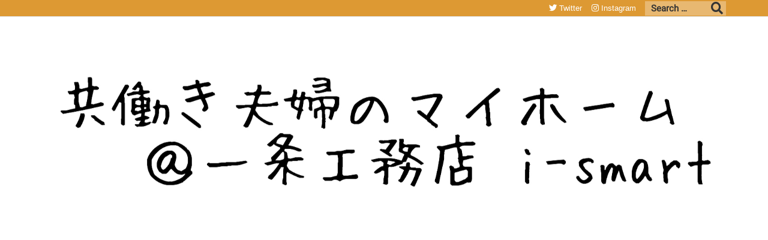

--- FILE ---
content_type: text/html; charset=UTF-8
request_url: https://erina-ismart.com/2019/07/07/post-279/
body_size: 43535
content:
<!DOCTYPE html>
<html lang="ja" itemscope itemtype="https://schema.org/WebPage">
<head prefix="og: http://ogp.me/ns# article: http://ogp.me/ns/article# fb: http://ogp.me/ns/fb#">
<meta charset="UTF-8" />
<meta http-equiv="X-UA-Compatible" content="IE=edge" />
<meta name="viewport" content="width=device-width, initial-scale=1, user-scalable=yes" />
<title>一条工務店i-smart２０１９年５月の電気料金＆太陽光発電買取料金 | 共働き夫婦のマイホーム＠一条工務店 i-smart</title>
<meta name='robots' content='max-image-preview:large' />
<link rel='dns-prefetch' href='//ajax.googleapis.com' />
<link rel='dns-prefetch' href='//use.fontawesome.com' />
<link rel="canonical" href="https://erina-ismart.com/2019/07/07/post-279/" />
<link rel='shortlink' href='https://erina-ismart.com/?p=279' />
<link rel="pingback" href="https://erina-ismart.com/xmlrpc.php" />
<link rel="author" href="https://erina-ismart.com/author/" />
<link rel="manifest" href="https://erina-ismart.com/luxe-manifest.json" />
<link rel="alternate" type="application/rss+xml" title="共働き夫婦のマイホーム＠一条工務店 i-smart RSS Feed" href="https://erina-ismart.com/feed/" />
<link rel="alternate" type="application/atom+xml" title="共働き夫婦のマイホーム＠一条工務店 i-smart Atom Feed" href="https://erina-ismart.com/feed/atom/" />
<link rel="preload" as="font" type="font/woff2" href="//fonts.gstatic.com/s/roboto/v20/KFOmCnqEu92Fr1Mu72xKKTU1Kvnz.woff2" crossorigin />
<link rel="preload" as="font" type="font/woff" href="//erina-ismart.com/wp-content/themes/luxech/fonts/icomoon/fonts/icomoon.woff" crossorigin />
<meta name="description" content="５月の電気料金と太陽光発電買取料金が出ました(((o(*ﾟ▽ﾟ*)o)))♡ 天気がよかったので黄砂にも負けずめっちゃ発電してくれてます＼(^-^)／ そして床暖切ったから電気代も安くなってる…(^..." />
<meta name="theme-color" content="#4285f4">
<meta name="format-detection" content="telephone=no">
<meta property="og:type" content="article" />
<meta property="og:url" content="https://erina-ismart.com/2019/07/07/post-279/" />
<meta property="og:title" content="一条工務店i-smart２０１９年５月の電気料金＆太陽光発電買取料金 | 共働き夫婦のマイホーム＠一条工務店 i-smart" />
<meta property="og:description" content="５月の電気料金と太陽光発電買取料金が出ました(((o(*ﾟ▽ﾟ*)o)))♡ 天気がよかったので黄砂にも負けずめっちゃ発電してくれてます＼(^-^)／ そして床暖切ったから電気代..." />
<meta property="og:image" content="https://erina-ismart.com/wp-content/uploads/2019/06/16F612FB-3011-47C3-922B-DE72F1A0323E.jpeg" />
<meta property="og:image:width" content="640" />
<meta property="og:image:height" content="640" />
<meta property="og:site_name" content="共働き夫婦のマイホーム＠一条工務店 i-smart" />
<meta property="og:locale" content="ja_JP" />
<meta property="article:section" content="光熱費(太陽光発電)" />
<meta property="article:published_time" content="2019-07-07T09:00:58Z" />
<meta property="article:modified_time" content="2020-05-26T22:00:15Z" />
<meta name="twitter:card" content="summary" />
<meta name="twitter:domain" content="erina-ismart.com" />
<meta name="twitter:creator" content="@erina-ismart" />
<meta name="twitter:site" content="@erina-ismart" />
<noscript><link rel="stylesheet" id="nav-css" href="//erina-ismart.com/wp-content/themes/luxeritas/styles/nav.min.css?v=1560414689" media="all" /></noscript>
<noscript><link rel="stylesheet" id="async-css" href="//erina-ismart.com/wp-content/themes/luxeritas/style.async.min.css?v=1608901865" media="all" /></noscript>
<style id='wp-block-library-theme-inline-css'>
@charset "UTF-8";.wp-block-archives-dropdown label{display:block}.wp-block-avatar{box-sizing:border-box}.wp-block-avatar.aligncenter{text-align:center}.wp-block-audio{box-sizing:border-box}.wp-block-audio figcaption{margin-top:.5em;margin-bottom:1em}.wp-block-audio audio{width:100%;min-width:300px}.wp-block-button__link{cursor:pointer;display:inline-block;text-align:center;word-break:break-word;box-sizing:border-box}.wp-block-button__link.aligncenter{text-align:center}.wp-block-button__link.alignright{text-align:right}:where(.wp-block-button__link){box-shadow:none;text-decoration:none;border-radius:9999px;padding:calc(.667em + 2px) calc(1.333em + 2px)}.wp-block-button[style*=text-decoration] .wp-block-button__link{text-decoration:inherit}.wp-block-buttons>.wp-block-button.has-custom-width{max-width:none}.wp-block-buttons>.wp-block-button.has-custom-width .wp-block-button__link{width:100%}.wp-block-buttons>.wp-block-button.has-custom-font-size .wp-block-button__link{font-size:inherit}.wp-block-buttons>.wp-block-button.wp-block-button__width-25{width:calc(25% - var(--wp--style--block-gap, .5em)*0.75)}.wp-block-buttons>.wp-block-button.wp-block-button__width-50{width:calc(50% - var(--wp--style--block-gap, .5em)*0.5)}.wp-block-buttons>.wp-block-button.wp-block-button__width-75{width:calc(75% - var(--wp--style--block-gap, .5em)*0.25)}.wp-block-buttons>.wp-block-button.wp-block-button__width-100{width:100%;flex-basis:100%}.wp-block-buttons.is-vertical>.wp-block-button.wp-block-button__width-25{width:25%}.wp-block-buttons.is-vertical>.wp-block-button.wp-block-button__width-50{width:50%}.wp-block-buttons.is-vertical>.wp-block-button.wp-block-button__width-75{width:75%}.wp-block-button.is-style-squared,.wp-block-button__link.wp-block-button.is-style-squared{border-radius:0}.wp-block-button.no-border-radius,.wp-block-button__link.no-border-radius{border-radius:0!important}.wp-block-button.is-style-outline>.wp-block-button__link,.wp-block-button .wp-block-button__link.is-style-outline{border:2px solid;padding:.667em 1.333em}.wp-block-button.is-style-outline>.wp-block-button__link:not(.has-text-color),.wp-block-button .wp-block-button__link.is-style-outline:not(.has-text-color){color:currentColor}.wp-block-button.is-style-outline>.wp-block-button__link:not(.has-background),.wp-block-button .wp-block-button__link.is-style-outline:not(.has-background){background-color:transparent;background-image:none}.wp-block-buttons.is-vertical{flex-direction:column}.wp-block-buttons.is-vertical>.wp-block-button:last-child{margin-bottom:0}.wp-block-buttons>.wp-block-button{display:inline-block;margin:0}.wp-block-buttons.is-content-justification-left{justify-content:flex-start}.wp-block-buttons.is-content-justification-left.is-vertical{align-items:flex-start}.wp-block-buttons.is-content-justification-center{justify-content:center}.wp-block-buttons.is-content-justification-center.is-vertical{align-items:center}.wp-block-buttons.is-content-justification-right{justify-content:flex-end}.wp-block-buttons.is-content-justification-right.is-vertical{align-items:flex-end}.wp-block-buttons.is-content-justification-space-between{justify-content:space-between}.wp-block-buttons.aligncenter{text-align:center}.wp-block-buttons:not(.is-content-justification-space-between,.is-content-justification-right,.is-content-justification-left,.is-content-justification-center) .wp-block-button.aligncenter{margin-left:auto;margin-right:auto;width:100%}.wp-block-buttons[style*=text-decoration] .wp-block-button,.wp-block-buttons[style*=text-decoration] .wp-block-button__link{text-decoration:inherit}.wp-block-buttons.has-custom-font-size .wp-block-button__link{font-size:inherit}.wp-block-button.aligncenter,.wp-block-calendar{text-align:center}.wp-block-calendar tbody td,.wp-block-calendar th{padding:.25em;border:1px solid #ddd}.wp-block-calendar tfoot td{border:none}.wp-block-calendar table{width:100%;border-collapse:collapse}.wp-block-calendar table th{font-weight:400;background:#ddd}.wp-block-calendar a{text-decoration:underline}.wp-block-calendar table caption,.wp-block-calendar table tbody{color:#40464d}.wp-block-categories{box-sizing:border-box}.wp-block-categories.alignleft{margin-right:2em}.wp-block-categories.alignright{margin-left:2em}.wp-block-code{box-sizing:border-box}.wp-block-code code{display:block;font-family:inherit;overflow-wrap:break-word;white-space:pre-wrap}.wp-block-columns{display:flex;margin-bottom:1.75em;box-sizing:border-box;flex-wrap:wrap!important;align-items:normal!important}@media (min-width:782px){.wp-block-columns{flex-wrap:nowrap!important}}.wp-block-columns.are-vertically-aligned-top{align-items:flex-start}.wp-block-columns.are-vertically-aligned-center{align-items:center}.wp-block-columns.are-vertically-aligned-bottom{align-items:flex-end}@media (max-width:781px){.wp-block-columns:not(.is-not-stacked-on-mobile)>.wp-block-column{flex-basis:100%!important}}@media (min-width:782px){.wp-block-columns:not(.is-not-stacked-on-mobile)>.wp-block-column{flex-basis:0;flex-grow:1}.wp-block-columns:not(.is-not-stacked-on-mobile)>.wp-block-column[style*=flex-basis]{flex-grow:0}}.wp-block-columns.is-not-stacked-on-mobile{flex-wrap:nowrap!important}.wp-block-columns.is-not-stacked-on-mobile>.wp-block-column{flex-basis:0;flex-grow:1}.wp-block-columns.is-not-stacked-on-mobile>.wp-block-column[style*=flex-basis]{flex-grow:0}:where(.wp-block-columns.has-background){padding:1.25em 2.375em}.wp-block-column{flex-grow:1;min-width:0;word-break:break-word;overflow-wrap:break-word}.wp-block-column.is-vertically-aligned-top{align-self:flex-start}.wp-block-column.is-vertically-aligned-center{align-self:center}.wp-block-column.is-vertically-aligned-bottom{align-self:flex-end}.wp-block-column.is-vertically-aligned-bottom,.wp-block-column.is-vertically-aligned-center,.wp-block-column.is-vertically-aligned-top{width:100%}.wp-block-post-comments .alignleft{float:left}.wp-block-post-comments .alignright{float:right}.wp-block-post-comments .navigation:after{content:"";display:table;clear:both}.wp-block-post-comments .commentlist{clear:both;list-style:none;margin:0;padding:0}.wp-block-post-comments .commentlist .comment{min-height:2.25em;padding-left:3.25em}.wp-block-post-comments .commentlist .comment p{font-size:1em;line-height:1.8;margin:1em 0}.wp-block-post-comments .commentlist .children{list-style:none;margin:0;padding:0}.wp-block-post-comments .comment-author{line-height:1.5}.wp-block-post-comments .comment-author .avatar{border-radius:1.5em;display:block;float:left;height:2.5em;margin-top:.5em;margin-right:.75em;width:2.5em}.wp-block-post-comments .comment-author cite{font-style:normal}.wp-block-post-comments .comment-meta{font-size:.875em;line-height:1.5}.wp-block-post-comments .comment-meta b{font-weight:400}.wp-block-post-comments .comment-meta .comment-awaiting-moderation{margin-top:1em;margin-bottom:1em;display:block}.wp-block-post-comments .comment-body .commentmetadata{font-size:.875em}.wp-block-post-comments .comment-form-author label,.wp-block-post-comments .comment-form-comment label,.wp-block-post-comments .comment-form-email label,.wp-block-post-comments .comment-form-url label{display:block;margin-bottom:.25em}.wp-block-post-comments .comment-form input:not([type=submit]):not([type=checkbox]),.wp-block-post-comments .comment-form textarea{display:block;box-sizing:border-box;width:100%}.wp-block-post-comments .comment-form-cookies-consent{display:flex;gap:.25em}.wp-block-post-comments .comment-form-cookies-consent #wp-comment-cookies-consent{margin-top:.35em}.wp-block-post-comments .comment-reply-title{margin-bottom:0}.wp-block-post-comments .comment-reply-title :where(small){font-size:var(--wp--preset--font-size--medium,smaller);margin-left:.5em}.wp-block-post-comments .reply{font-size:.875em;margin-bottom:1.4em}.wp-block-post-comments input:not([type=submit]),.wp-block-post-comments textarea{border:1px solid #949494;font-size:1em;font-family:inherit}.wp-block-post-comments input:not([type=submit]):not([type=checkbox]),.wp-block-post-comments textarea{padding:calc(.667em + 2px)}:where(.wp-block-post-comments input[type=submit]){border:none}.wp-block-comments-pagination>.wp-block-comments-pagination-next,.wp-block-comments-pagination>.wp-block-comments-pagination-numbers,.wp-block-comments-pagination>.wp-block-comments-pagination-previous{margin-right:.5em;margin-bottom:.5em}.wp-block-comments-pagination>.wp-block-comments-pagination-next:last-child,.wp-block-comments-pagination>.wp-block-comments-pagination-numbers:last-child,.wp-block-comments-pagination>.wp-block-comments-pagination-previous:last-child{margin-right:0}.wp-block-comments-pagination .wp-block-comments-pagination-previous-arrow{margin-right:1ch;display:inline-block}.wp-block-comments-pagination .wp-block-comments-pagination-previous-arrow:not(.is-arrow-chevron){transform:scaleX(1)}.wp-block-comments-pagination .wp-block-comments-pagination-next-arrow{margin-left:1ch;display:inline-block}.wp-block-comments-pagination .wp-block-comments-pagination-next-arrow:not(.is-arrow-chevron){transform:scaleX(1)}.wp-block-comments-pagination.aligncenter{justify-content:center}.wp-block-comment-template{margin-bottom:0;max-width:100%;list-style:none;padding:0}.wp-block-comment-template li{clear:both}.wp-block-comment-template ol{margin-bottom:0;max-width:100%;list-style:none;padding-left:2rem}.wp-block-comment-template.alignleft{float:left}.wp-block-comment-template.aligncenter{margin-left:auto;margin-right:auto;width:-moz-fit-content;width:fit-content}.wp-block-comment-template.alignright{float:right}.wp-block-cover,.wp-block-cover-image{position:relative;background-position:50%;min-height:430px;display:flex;justify-content:center;align-items:center;padding:1em;box-sizing:border-box}.wp-block-cover-image.has-background-dim:not([class*=-background-color]),.wp-block-cover-image .has-background-dim:not([class*=-background-color]),.wp-block-cover.has-background-dim:not([class*=-background-color]),.wp-block-cover .has-background-dim:not([class*=-background-color]){background-color:#000}.wp-block-cover-image .has-background-dim.has-background-gradient,.wp-block-cover .has-background-dim.has-background-gradient{background-color:transparent}.wp-block-cover-image.has-background-dim:before,.wp-block-cover.has-background-dim:before{content:"";background-color:inherit}.wp-block-cover-image.has-background-dim:not(.has-background-gradient):before,.wp-block-cover-image .wp-block-cover__background,.wp-block-cover-image .wp-block-cover__gradient-background,.wp-block-cover.has-background-dim:not(.has-background-gradient):before,.wp-block-cover .wp-block-cover__background,.wp-block-cover .wp-block-cover__gradient-background{position:absolute;top:0;left:0;bottom:0;right:0;z-index:1;opacity:.5}.wp-block-cover-image.has-background-dim.has-background-dim-10 .wp-block-cover__background,.wp-block-cover-image.has-background-dim.has-background-dim-10 .wp-block-cover__gradient-background,.wp-block-cover-image.has-background-dim.has-background-dim-10:not(.has-background-gradient):before,.wp-block-cover.has-background-dim.has-background-dim-10 .wp-block-cover__background,.wp-block-cover.has-background-dim.has-background-dim-10 .wp-block-cover__gradient-background,.wp-block-cover.has-background-dim.has-background-dim-10:not(.has-background-gradient):before{opacity:.1}.wp-block-cover-image.has-background-dim.has-background-dim-20 .wp-block-cover__background,.wp-block-cover-image.has-background-dim.has-background-dim-20 .wp-block-cover__gradient-background,.wp-block-cover-image.has-background-dim.has-background-dim-20:not(.has-background-gradient):before,.wp-block-cover.has-background-dim.has-background-dim-20 .wp-block-cover__background,.wp-block-cover.has-background-dim.has-background-dim-20 .wp-block-cover__gradient-background,.wp-block-cover.has-background-dim.has-background-dim-20:not(.has-background-gradient):before{opacity:.2}.wp-block-cover-image.has-background-dim.has-background-dim-30 .wp-block-cover__background,.wp-block-cover-image.has-background-dim.has-background-dim-30 .wp-block-cover__gradient-background,.wp-block-cover-image.has-background-dim.has-background-dim-30:not(.has-background-gradient):before,.wp-block-cover.has-background-dim.has-background-dim-30 .wp-block-cover__background,.wp-block-cover.has-background-dim.has-background-dim-30 .wp-block-cover__gradient-background,.wp-block-cover.has-background-dim.has-background-dim-30:not(.has-background-gradient):before{opacity:.3}.wp-block-cover-image.has-background-dim.has-background-dim-40 .wp-block-cover__background,.wp-block-cover-image.has-background-dim.has-background-dim-40 .wp-block-cover__gradient-background,.wp-block-cover-image.has-background-dim.has-background-dim-40:not(.has-background-gradient):before,.wp-block-cover.has-background-dim.has-background-dim-40 .wp-block-cover__background,.wp-block-cover.has-background-dim.has-background-dim-40 .wp-block-cover__gradient-background,.wp-block-cover.has-background-dim.has-background-dim-40:not(.has-background-gradient):before{opacity:.4}.wp-block-cover-image.has-background-dim.has-background-dim-50 .wp-block-cover__background,.wp-block-cover-image.has-background-dim.has-background-dim-50 .wp-block-cover__gradient-background,.wp-block-cover-image.has-background-dim.has-background-dim-50:not(.has-background-gradient):before,.wp-block-cover.has-background-dim.has-background-dim-50 .wp-block-cover__background,.wp-block-cover.has-background-dim.has-background-dim-50 .wp-block-cover__gradient-background,.wp-block-cover.has-background-dim.has-background-dim-50:not(.has-background-gradient):before{opacity:.5}.wp-block-cover-image.has-background-dim.has-background-dim-60 .wp-block-cover__background,.wp-block-cover-image.has-background-dim.has-background-dim-60 .wp-block-cover__gradient-background,.wp-block-cover-image.has-background-dim.has-background-dim-60:not(.has-background-gradient):before,.wp-block-cover.has-background-dim.has-background-dim-60 .wp-block-cover__background,.wp-block-cover.has-background-dim.has-background-dim-60 .wp-block-cover__gradient-background,.wp-block-cover.has-background-dim.has-background-dim-60:not(.has-background-gradient):before{opacity:.6}.wp-block-cover-image.has-background-dim.has-background-dim-70 .wp-block-cover__background,.wp-block-cover-image.has-background-dim.has-background-dim-70 .wp-block-cover__gradient-background,.wp-block-cover-image.has-background-dim.has-background-dim-70:not(.has-background-gradient):before,.wp-block-cover.has-background-dim.has-background-dim-70 .wp-block-cover__background,.wp-block-cover.has-background-dim.has-background-dim-70 .wp-block-cover__gradient-background,.wp-block-cover.has-background-dim.has-background-dim-70:not(.has-background-gradient):before{opacity:.7}.wp-block-cover-image.has-background-dim.has-background-dim-80 .wp-block-cover__background,.wp-block-cover-image.has-background-dim.has-background-dim-80 .wp-block-cover__gradient-background,.wp-block-cover-image.has-background-dim.has-background-dim-80:not(.has-background-gradient):before,.wp-block-cover.has-background-dim.has-background-dim-80 .wp-block-cover__background,.wp-block-cover.has-background-dim.has-background-dim-80 .wp-block-cover__gradient-background,.wp-block-cover.has-background-dim.has-background-dim-80:not(.has-background-gradient):before{opacity:.8}.wp-block-cover-image.has-background-dim.has-background-dim-90 .wp-block-cover__background,.wp-block-cover-image.has-background-dim.has-background-dim-90 .wp-block-cover__gradient-background,.wp-block-cover-image.has-background-dim.has-background-dim-90:not(.has-background-gradient):before,.wp-block-cover.has-background-dim.has-background-dim-90 .wp-block-cover__background,.wp-block-cover.has-background-dim.has-background-dim-90 .wp-block-cover__gradient-background,.wp-block-cover.has-background-dim.has-background-dim-90:not(.has-background-gradient):before{opacity:.9}.wp-block-cover-image.has-background-dim.has-background-dim-100 .wp-block-cover__background,.wp-block-cover-image.has-background-dim.has-background-dim-100 .wp-block-cover__gradient-background,.wp-block-cover-image.has-background-dim.has-background-dim-100:not(.has-background-gradient):before,.wp-block-cover.has-background-dim.has-background-dim-100 .wp-block-cover__background,.wp-block-cover.has-background-dim.has-background-dim-100 .wp-block-cover__gradient-background,.wp-block-cover.has-background-dim.has-background-dim-100:not(.has-background-gradient):before{opacity:1}.wp-block-cover-image .wp-block-cover__background.has-background-dim.has-background-dim-0,.wp-block-cover-image .wp-block-cover__gradient-background.has-background-dim.has-background-dim-0,.wp-block-cover .wp-block-cover__background.has-background-dim.has-background-dim-0,.wp-block-cover .wp-block-cover__gradient-background.has-background-dim.has-background-dim-0{opacity:0}.wp-block-cover-image .wp-block-cover__background.has-background-dim.has-background-dim-10,.wp-block-cover-image .wp-block-cover__gradient-background.has-background-dim.has-background-dim-10,.wp-block-cover .wp-block-cover__background.has-background-dim.has-background-dim-10,.wp-block-cover .wp-block-cover__gradient-background.has-background-dim.has-background-dim-10{opacity:.1}.wp-block-cover-image .wp-block-cover__background.has-background-dim.has-background-dim-20,.wp-block-cover-image .wp-block-cover__gradient-background.has-background-dim.has-background-dim-20,.wp-block-cover .wp-block-cover__background.has-background-dim.has-background-dim-20,.wp-block-cover .wp-block-cover__gradient-background.has-background-dim.has-background-dim-20{opacity:.2}.wp-block-cover-image .wp-block-cover__background.has-background-dim.has-background-dim-30,.wp-block-cover-image .wp-block-cover__gradient-background.has-background-dim.has-background-dim-30,.wp-block-cover .wp-block-cover__background.has-background-dim.has-background-dim-30,.wp-block-cover .wp-block-cover__gradient-background.has-background-dim.has-background-dim-30{opacity:.3}.wp-block-cover-image .wp-block-cover__background.has-background-dim.has-background-dim-40,.wp-block-cover-image .wp-block-cover__gradient-background.has-background-dim.has-background-dim-40,.wp-block-cover .wp-block-cover__background.has-background-dim.has-background-dim-40,.wp-block-cover .wp-block-cover__gradient-background.has-background-dim.has-background-dim-40{opacity:.4}.wp-block-cover-image .wp-block-cover__background.has-background-dim.has-background-dim-50,.wp-block-cover-image .wp-block-cover__gradient-background.has-background-dim.has-background-dim-50,.wp-block-cover .wp-block-cover__background.has-background-dim.has-background-dim-50,.wp-block-cover .wp-block-cover__gradient-background.has-background-dim.has-background-dim-50{opacity:.5}.wp-block-cover-image .wp-block-cover__background.has-background-dim.has-background-dim-60,.wp-block-cover-image .wp-block-cover__gradient-background.has-background-dim.has-background-dim-60,.wp-block-cover .wp-block-cover__background.has-background-dim.has-background-dim-60,.wp-block-cover .wp-block-cover__gradient-background.has-background-dim.has-background-dim-60{opacity:.6}.wp-block-cover-image .wp-block-cover__background.has-background-dim.has-background-dim-70,.wp-block-cover-image .wp-block-cover__gradient-background.has-background-dim.has-background-dim-70,.wp-block-cover .wp-block-cover__background.has-background-dim.has-background-dim-70,.wp-block-cover .wp-block-cover__gradient-background.has-background-dim.has-background-dim-70{opacity:.7}.wp-block-cover-image .wp-block-cover__background.has-background-dim.has-background-dim-80,.wp-block-cover-image .wp-block-cover__gradient-background.has-background-dim.has-background-dim-80,.wp-block-cover .wp-block-cover__background.has-background-dim.has-background-dim-80,.wp-block-cover .wp-block-cover__gradient-background.has-background-dim.has-background-dim-80{opacity:.8}.wp-block-cover-image .wp-block-cover__background.has-background-dim.has-background-dim-90,.wp-block-cover-image .wp-block-cover__gradient-background.has-background-dim.has-background-dim-90,.wp-block-cover .wp-block-cover__background.has-background-dim.has-background-dim-90,.wp-block-cover .wp-block-cover__gradient-background.has-background-dim.has-background-dim-90{opacity:.9}.wp-block-cover-image .wp-block-cover__background.has-background-dim.has-background-dim-100,.wp-block-cover-image .wp-block-cover__gradient-background.has-background-dim.has-background-dim-100,.wp-block-cover .wp-block-cover__background.has-background-dim.has-background-dim-100,.wp-block-cover .wp-block-cover__gradient-background.has-background-dim.has-background-dim-100{opacity:1}.wp-block-cover-image.alignleft,.wp-block-cover-image.alignright,.wp-block-cover.alignleft,.wp-block-cover.alignright{max-width:420px;width:100%}.wp-block-cover-image:after,.wp-block-cover:after{display:block;content:"";font-size:0;min-height:inherit}@supports (position:sticky){.wp-block-cover-image:after,.wp-block-cover:after{content:none}}.wp-block-cover-image.aligncenter,.wp-block-cover-image.alignleft,.wp-block-cover-image.alignright,.wp-block-cover.aligncenter,.wp-block-cover.alignleft,.wp-block-cover.alignright{display:flex}.wp-block-cover-image .wp-block-cover__inner-container,.wp-block-cover .wp-block-cover__inner-container{width:100%;z-index:1;color:#fff}.wp-block-cover-image.is-light .wp-block-cover__inner-container,.wp-block-cover.is-light .wp-block-cover__inner-container{color:#000}.wp-block-cover-image h1:not(.has-text-color),.wp-block-cover-image h2:not(.has-text-color),.wp-block-cover-image h3:not(.has-text-color),.wp-block-cover-image h4:not(.has-text-color),.wp-block-cover-image h5:not(.has-text-color),.wp-block-cover-image h6:not(.has-text-color),.wp-block-cover-image p:not(.has-text-color),.wp-block-cover h1:not(.has-text-color),.wp-block-cover h2:not(.has-text-color),.wp-block-cover h3:not(.has-text-color),.wp-block-cover h4:not(.has-text-color),.wp-block-cover h5:not(.has-text-color),.wp-block-cover h6:not(.has-text-color),.wp-block-cover p:not(.has-text-color){color:inherit}.wp-block-cover-image.is-position-top-left,.wp-block-cover.is-position-top-left{align-items:flex-start;justify-content:flex-start}.wp-block-cover-image.is-position-top-center,.wp-block-cover.is-position-top-center{align-items:flex-start;justify-content:center}.wp-block-cover-image.is-position-top-right,.wp-block-cover.is-position-top-right{align-items:flex-start;justify-content:flex-end}.wp-block-cover-image.is-position-center-left,.wp-block-cover.is-position-center-left{align-items:center;justify-content:flex-start}.wp-block-cover-image.is-position-center-center,.wp-block-cover.is-position-center-center{align-items:center;justify-content:center}.wp-block-cover-image.is-position-center-right,.wp-block-cover.is-position-center-right{align-items:center;justify-content:flex-end}.wp-block-cover-image.is-position-bottom-left,.wp-block-cover.is-position-bottom-left{align-items:flex-end;justify-content:flex-start}.wp-block-cover-image.is-position-bottom-center,.wp-block-cover.is-position-bottom-center{align-items:flex-end;justify-content:center}.wp-block-cover-image.is-position-bottom-right,.wp-block-cover.is-position-bottom-right{align-items:flex-end;justify-content:flex-end}.wp-block-cover-image.has-custom-content-position.has-custom-content-position .wp-block-cover__inner-container,.wp-block-cover.has-custom-content-position.has-custom-content-position .wp-block-cover__inner-container{margin:0;width:auto}.wp-block-cover-image .wp-block-cover__image-background,.wp-block-cover-image video.wp-block-cover__video-background,.wp-block-cover .wp-block-cover__image-background,.wp-block-cover video.wp-block-cover__video-background{position:absolute;top:0;left:0;right:0;bottom:0;margin:0;padding:0;width:100%;height:100%;max-width:none;max-height:none;-o-object-fit:cover;object-fit:cover;outline:none;border:none;box-shadow:none}.wp-block-cover-image.has-parallax,.wp-block-cover.has-parallax,.wp-block-cover__image-background.has-parallax,video.wp-block-cover__video-background.has-parallax{background-attachment:fixed;background-size:cover;background-repeat:no-repeat}@supports (-webkit-overflow-scrolling:touch){.wp-block-cover-image.has-parallax,.wp-block-cover.has-parallax,.wp-block-cover__image-background.has-parallax,video.wp-block-cover__video-background.has-parallax{background-attachment:scroll}}@media (prefers-reduced-motion:reduce){.wp-block-cover-image.has-parallax,.wp-block-cover.has-parallax,.wp-block-cover__image-background.has-parallax,video.wp-block-cover__video-background.has-parallax{background-attachment:scroll}}.wp-block-cover-image.is-repeated,.wp-block-cover.is-repeated,.wp-block-cover__image-background.is-repeated,video.wp-block-cover__video-background.is-repeated{background-repeat:repeat;background-size:auto}.wp-block-cover__image-background,.wp-block-cover__video-background{z-index:0}.wp-block-cover-image-text,.wp-block-cover-image-text a,.wp-block-cover-image-text a:active,.wp-block-cover-image-text a:focus,.wp-block-cover-image-text a:hover,.wp-block-cover-text,.wp-block-cover-text a,.wp-block-cover-text a:active,.wp-block-cover-text a:focus,.wp-block-cover-text a:hover,section.wp-block-cover-image h2,section.wp-block-cover-image h2 a,section.wp-block-cover-image h2 a:active,section.wp-block-cover-image h2 a:focus,section.wp-block-cover-image h2 a:hover{color:#fff}.wp-block-cover-image .wp-block-cover.has-left-content{justify-content:flex-start}.wp-block-cover-image .wp-block-cover.has-right-content{justify-content:flex-end}.wp-block-cover-image.has-left-content .wp-block-cover-image-text,.wp-block-cover.has-left-content .wp-block-cover-text,section.wp-block-cover-image.has-left-content>h2{margin-left:0;text-align:left}.wp-block-cover-image.has-right-content .wp-block-cover-image-text,.wp-block-cover.has-right-content .wp-block-cover-text,section.wp-block-cover-image.has-right-content>h2{margin-right:0;text-align:right}.wp-block-cover-image .wp-block-cover-image-text,.wp-block-cover .wp-block-cover-text,section.wp-block-cover-image>h2{font-size:2em;line-height:1.25;z-index:1;margin-bottom:0;max-width:840px;padding:.44em;text-align:center}.wp-block-embed.alignleft,.wp-block-embed.alignright,.wp-block[data-align=left]>[data-type="core/embed"],.wp-block[data-align=right]>[data-type="core/embed"]{max-width:360px;width:100%}.wp-block-embed.alignleft .wp-block-embed__wrapper,.wp-block-embed.alignright .wp-block-embed__wrapper,.wp-block[data-align=left]>[data-type="core/embed"] .wp-block-embed__wrapper,.wp-block[data-align=right]>[data-type="core/embed"] .wp-block-embed__wrapper{min-width:280px}.wp-block-cover .wp-block-embed{min-width:320px;min-height:240px}.wp-block-embed{overflow-wrap:break-word}.wp-block-embed figcaption{margin-top:.5em;margin-bottom:1em}.wp-block-embed iframe{max-width:100%}.wp-block-embed__wrapper{position:relative}.wp-embed-responsive .wp-has-aspect-ratio .wp-block-embed__wrapper:before{content:"";display:block;padding-top:50%}.wp-embed-responsive .wp-has-aspect-ratio iframe{position:absolute;top:0;right:0;bottom:0;left:0;height:100%;width:100%}.wp-embed-responsive .wp-embed-aspect-21-9 .wp-block-embed__wrapper:before{padding-top:42.85%}.wp-embed-responsive .wp-embed-aspect-18-9 .wp-block-embed__wrapper:before{padding-top:50%}.wp-embed-responsive .wp-embed-aspect-16-9 .wp-block-embed__wrapper:before{padding-top:56.25%}.wp-embed-responsive .wp-embed-aspect-4-3 .wp-block-embed__wrapper:before{padding-top:75%}.wp-embed-responsive .wp-embed-aspect-1-1 .wp-block-embed__wrapper:before{padding-top:100%}.wp-embed-responsive .wp-embed-aspect-9-16 .wp-block-embed__wrapper:before{padding-top:177.77%}.wp-embed-responsive .wp-embed-aspect-1-2 .wp-block-embed__wrapper:before{padding-top:200%}.wp-block-file{margin-bottom:1.5em}.wp-block-file:not(.wp-element-button){font-size:.8em}.wp-block-file.aligncenter{text-align:center}.wp-block-file.alignright{text-align:right}.wp-block-file *+.wp-block-file__button{margin-left:.75em}.wp-block-file__embed{margin-bottom:1em}:where(.wp-block-file__button){border-radius:2em;padding:.5em 1em}:where(.wp-block-file__button):is(a):active,:where(.wp-block-file__button):is(a):focus,:where(.wp-block-file__button):is(a):hover,:where(.wp-block-file__button):is(a):visited{box-shadow:none;color:#fff;opacity:.85;text-decoration:none}.blocks-gallery-grid:not(.has-nested-images),.wp-block-gallery:not(.has-nested-images){display:flex;flex-wrap:wrap;list-style-type:none;padding:0;margin:0}.blocks-gallery-grid:not(.has-nested-images) .blocks-gallery-image,.blocks-gallery-grid:not(.has-nested-images) .blocks-gallery-item,.wp-block-gallery:not(.has-nested-images) .blocks-gallery-image,.wp-block-gallery:not(.has-nested-images) .blocks-gallery-item{margin:0 1em 1em 0;display:flex;flex-grow:1;flex-direction:column;justify-content:center;position:relative;width:calc(50% - 1em)}.blocks-gallery-grid:not(.has-nested-images) .blocks-gallery-image:nth-of-type(2n),.blocks-gallery-grid:not(.has-nested-images) .blocks-gallery-item:nth-of-type(2n),.wp-block-gallery:not(.has-nested-images) .blocks-gallery-image:nth-of-type(2n),.wp-block-gallery:not(.has-nested-images) .blocks-gallery-item:nth-of-type(2n){margin-right:0}.blocks-gallery-grid:not(.has-nested-images) .blocks-gallery-image figure,.blocks-gallery-grid:not(.has-nested-images) .blocks-gallery-item figure,.wp-block-gallery:not(.has-nested-images) .blocks-gallery-image figure,.wp-block-gallery:not(.has-nested-images) .blocks-gallery-item figure{margin:0;height:100%;display:flex;align-items:flex-end;justify-content:flex-start}.blocks-gallery-grid:not(.has-nested-images) .blocks-gallery-image img,.blocks-gallery-grid:not(.has-nested-images) .blocks-gallery-item img,.wp-block-gallery:not(.has-nested-images) .blocks-gallery-image img,.wp-block-gallery:not(.has-nested-images) .blocks-gallery-item img{display:block;max-width:100%;height:auto;width:auto}.blocks-gallery-grid:not(.has-nested-images) .blocks-gallery-image figcaption,.blocks-gallery-grid:not(.has-nested-images) .blocks-gallery-item figcaption,.wp-block-gallery:not(.has-nested-images) .blocks-gallery-image figcaption,.wp-block-gallery:not(.has-nested-images) .blocks-gallery-item figcaption{position:absolute;bottom:0;width:100%;max-height:100%;overflow:auto;padding:3em .77em .7em;color:#fff;text-align:center;font-size:.8em;background:linear-gradient(0deg,rgba(0,0,0,.7),rgba(0,0,0,.3) 70%,transparent);box-sizing:border-box;margin:0;z-index:2}.blocks-gallery-grid:not(.has-nested-images) .blocks-gallery-image figcaption img,.blocks-gallery-grid:not(.has-nested-images) .blocks-gallery-item figcaption img,.wp-block-gallery:not(.has-nested-images) .blocks-gallery-image figcaption img,.wp-block-gallery:not(.has-nested-images) .blocks-gallery-item figcaption img{display:inline}.blocks-gallery-grid:not(.has-nested-images) figcaption,.wp-block-gallery:not(.has-nested-images) figcaption{flex-grow:1}.blocks-gallery-grid:not(.has-nested-images).is-cropped .blocks-gallery-image a,.blocks-gallery-grid:not(.has-nested-images).is-cropped .blocks-gallery-image img,.blocks-gallery-grid:not(.has-nested-images).is-cropped .blocks-gallery-item a,.blocks-gallery-grid:not(.has-nested-images).is-cropped .blocks-gallery-item img,.wp-block-gallery:not(.has-nested-images).is-cropped .blocks-gallery-image a,.wp-block-gallery:not(.has-nested-images).is-cropped .blocks-gallery-image img,.wp-block-gallery:not(.has-nested-images).is-cropped .blocks-gallery-item a,.wp-block-gallery:not(.has-nested-images).is-cropped .blocks-gallery-item img{width:100%;height:100%;flex:1;-o-object-fit:cover;object-fit:cover}.blocks-gallery-grid:not(.has-nested-images).columns-1 .blocks-gallery-image,.blocks-gallery-grid:not(.has-nested-images).columns-1 .blocks-gallery-item,.wp-block-gallery:not(.has-nested-images).columns-1 .blocks-gallery-image,.wp-block-gallery:not(.has-nested-images).columns-1 .blocks-gallery-item{width:100%;margin-right:0}@media (min-width:600px){.blocks-gallery-grid:not(.has-nested-images).columns-3 .blocks-gallery-image,.blocks-gallery-grid:not(.has-nested-images).columns-3 .blocks-gallery-item,.wp-block-gallery:not(.has-nested-images).columns-3 .blocks-gallery-image,.wp-block-gallery:not(.has-nested-images).columns-3 .blocks-gallery-item{width:calc(33.33333% - .66667em);margin-right:1em}.blocks-gallery-grid:not(.has-nested-images).columns-4 .blocks-gallery-image,.blocks-gallery-grid:not(.has-nested-images).columns-4 .blocks-gallery-item,.wp-block-gallery:not(.has-nested-images).columns-4 .blocks-gallery-image,.wp-block-gallery:not(.has-nested-images).columns-4 .blocks-gallery-item{width:calc(25% - .75em);margin-right:1em}.blocks-gallery-grid:not(.has-nested-images).columns-5 .blocks-gallery-image,.blocks-gallery-grid:not(.has-nested-images).columns-5 .blocks-gallery-item,.wp-block-gallery:not(.has-nested-images).columns-5 .blocks-gallery-image,.wp-block-gallery:not(.has-nested-images).columns-5 .blocks-gallery-item{width:calc(20% - .8em);margin-right:1em}.blocks-gallery-grid:not(.has-nested-images).columns-6 .blocks-gallery-image,.blocks-gallery-grid:not(.has-nested-images).columns-6 .blocks-gallery-item,.wp-block-gallery:not(.has-nested-images).columns-6 .blocks-gallery-image,.wp-block-gallery:not(.has-nested-images).columns-6 .blocks-gallery-item{width:calc(16.66667% - .83333em);margin-right:1em}.blocks-gallery-grid:not(.has-nested-images).columns-7 .blocks-gallery-image,.blocks-gallery-grid:not(.has-nested-images).columns-7 .blocks-gallery-item,.wp-block-gallery:not(.has-nested-images).columns-7 .blocks-gallery-image,.wp-block-gallery:not(.has-nested-images).columns-7 .blocks-gallery-item{width:calc(14.28571% - .85714em);margin-right:1em}.blocks-gallery-grid:not(.has-nested-images).columns-8 .blocks-gallery-image,.blocks-gallery-grid:not(.has-nested-images).columns-8 .blocks-gallery-item,.wp-block-gallery:not(.has-nested-images).columns-8 .blocks-gallery-image,.wp-block-gallery:not(.has-nested-images).columns-8 .blocks-gallery-item{width:calc(12.5% - .875em);margin-right:1em}.blocks-gallery-grid:not(.has-nested-images).columns-1 .blocks-gallery-image:nth-of-type(1n),.blocks-gallery-grid:not(.has-nested-images).columns-1 .blocks-gallery-item:nth-of-type(1n),.blocks-gallery-grid:not(.has-nested-images).columns-2 .blocks-gallery-image:nth-of-type(2n),.blocks-gallery-grid:not(.has-nested-images).columns-2 .blocks-gallery-item:nth-of-type(2n),.blocks-gallery-grid:not(.has-nested-images).columns-3 .blocks-gallery-image:nth-of-type(3n),.blocks-gallery-grid:not(.has-nested-images).columns-3 .blocks-gallery-item:nth-of-type(3n),.blocks-gallery-grid:not(.has-nested-images).columns-4 .blocks-gallery-image:nth-of-type(4n),.blocks-gallery-grid:not(.has-nested-images).columns-4 .blocks-gallery-item:nth-of-type(4n),.blocks-gallery-grid:not(.has-nested-images).columns-5 .blocks-gallery-image:nth-of-type(5n),.blocks-gallery-grid:not(.has-nested-images).columns-5 .blocks-gallery-item:nth-of-type(5n),.blocks-gallery-grid:not(.has-nested-images).columns-6 .blocks-gallery-image:nth-of-type(6n),.blocks-gallery-grid:not(.has-nested-images).columns-6 .blocks-gallery-item:nth-of-type(6n),.blocks-gallery-grid:not(.has-nested-images).columns-7 .blocks-gallery-image:nth-of-type(7n),.blocks-gallery-grid:not(.has-nested-images).columns-7 .blocks-gallery-item:nth-of-type(7n),.blocks-gallery-grid:not(.has-nested-images).columns-8 .blocks-gallery-image:nth-of-type(8n),.blocks-gallery-grid:not(.has-nested-images).columns-8 .blocks-gallery-item:nth-of-type(8n),.wp-block-gallery:not(.has-nested-images).columns-1 .blocks-gallery-image:nth-of-type(1n),.wp-block-gallery:not(.has-nested-images).columns-1 .blocks-gallery-item:nth-of-type(1n),.wp-block-gallery:not(.has-nested-images).columns-2 .blocks-gallery-image:nth-of-type(2n),.wp-block-gallery:not(.has-nested-images).columns-2 .blocks-gallery-item:nth-of-type(2n),.wp-block-gallery:not(.has-nested-images).columns-3 .blocks-gallery-image:nth-of-type(3n),.wp-block-gallery:not(.has-nested-images).columns-3 .blocks-gallery-item:nth-of-type(3n),.wp-block-gallery:not(.has-nested-images).columns-4 .blocks-gallery-image:nth-of-type(4n),.wp-block-gallery:not(.has-nested-images).columns-4 .blocks-gallery-item:nth-of-type(4n),.wp-block-gallery:not(.has-nested-images).columns-5 .blocks-gallery-image:nth-of-type(5n),.wp-block-gallery:not(.has-nested-images).columns-5 .blocks-gallery-item:nth-of-type(5n),.wp-block-gallery:not(.has-nested-images).columns-6 .blocks-gallery-image:nth-of-type(6n),.wp-block-gallery:not(.has-nested-images).columns-6 .blocks-gallery-item:nth-of-type(6n),.wp-block-gallery:not(.has-nested-images).columns-7 .blocks-gallery-image:nth-of-type(7n),.wp-block-gallery:not(.has-nested-images).columns-7 .blocks-gallery-item:nth-of-type(7n),.wp-block-gallery:not(.has-nested-images).columns-8 .blocks-gallery-image:nth-of-type(8n),.wp-block-gallery:not(.has-nested-images).columns-8 .blocks-gallery-item:nth-of-type(8n){margin-right:0}}.blocks-gallery-grid:not(.has-nested-images) .blocks-gallery-image:last-child,.blocks-gallery-grid:not(.has-nested-images) .blocks-gallery-item:last-child,.wp-block-gallery:not(.has-nested-images) .blocks-gallery-image:last-child,.wp-block-gallery:not(.has-nested-images) .blocks-gallery-item:last-child{margin-right:0}.blocks-gallery-grid:not(.has-nested-images).alignleft,.blocks-gallery-grid:not(.has-nested-images).alignright,.wp-block-gallery:not(.has-nested-images).alignleft,.wp-block-gallery:not(.has-nested-images).alignright{max-width:420px;width:100%}.blocks-gallery-grid:not(.has-nested-images).aligncenter .blocks-gallery-item figure,.wp-block-gallery:not(.has-nested-images).aligncenter .blocks-gallery-item figure{justify-content:center}.wp-block-gallery:not(.is-cropped) .blocks-gallery-item{align-self:flex-start}figure.wp-block-gallery.has-nested-images{align-items:normal}.wp-block-gallery.has-nested-images figure.wp-block-image:not(#individual-image){width:calc(50% - var(--wp--style--unstable-gallery-gap, 16px)/2);margin:0}.wp-block-gallery.has-nested-images figure.wp-block-image{display:flex;flex-grow:1;justify-content:center;position:relative;flex-direction:column;max-width:100%;box-sizing:border-box}.wp-block-gallery.has-nested-images figure.wp-block-image>a,.wp-block-gallery.has-nested-images figure.wp-block-image>div{margin:0;flex-direction:column;flex-grow:1}.wp-block-gallery.has-nested-images figure.wp-block-image img{display:block;height:auto;max-width:100%!important;width:auto}.wp-block-gallery.has-nested-images figure.wp-block-image figcaption{background:linear-gradient(0deg,rgba(0,0,0,.7),rgba(0,0,0,.3) 70%,transparent);bottom:0;color:#fff;font-size:13px;left:0;margin-bottom:0;max-height:60%;overflow:auto;padding:0 8px 8px;position:absolute;text-align:center;width:100%;box-sizing:border-box}.wp-block-gallery.has-nested-images figure.wp-block-image figcaption img{display:inline}.wp-block-gallery.has-nested-images figure.wp-block-image figcaption a{color:inherit}.wp-block-gallery.has-nested-images figure.wp-block-image.has-custom-border img{box-sizing:border-box}.wp-block-gallery.has-nested-images figure.wp-block-image.has-custom-border>a,.wp-block-gallery.has-nested-images figure.wp-block-image.has-custom-border>div,.wp-block-gallery.has-nested-images figure.wp-block-image.is-style-rounded>a,.wp-block-gallery.has-nested-images figure.wp-block-image.is-style-rounded>div{flex:1 1 auto}.wp-block-gallery.has-nested-images figure.wp-block-image.has-custom-border figcaption,.wp-block-gallery.has-nested-images figure.wp-block-image.is-style-rounded figcaption{flex:initial;background:none;color:inherit;margin:0;padding:10px 10px 9px;position:relative}.wp-block-gallery.has-nested-images figcaption{flex-grow:1;flex-basis:100%;text-align:center}.wp-block-gallery.has-nested-images:not(.is-cropped) figure.wp-block-image:not(#individual-image){margin-top:0;margin-bottom:auto}.wp-block-gallery.has-nested-images.is-cropped figure.wp-block-image:not(#individual-image){align-self:inherit}.wp-block-gallery.has-nested-images.is-cropped figure.wp-block-image:not(#individual-image)>a,.wp-block-gallery.has-nested-images.is-cropped figure.wp-block-image:not(#individual-image)>div:not(.components-drop-zone){display:flex}.wp-block-gallery.has-nested-images.is-cropped figure.wp-block-image:not(#individual-image) a,.wp-block-gallery.has-nested-images.is-cropped figure.wp-block-image:not(#individual-image) img{width:100%;flex:1 0 0%;height:100%;-o-object-fit:cover;object-fit:cover}.wp-block-gallery.has-nested-images.columns-1 figure.wp-block-image:not(#individual-image){width:100%}@media (min-width:600px){.wp-block-gallery.has-nested-images.columns-3 figure.wp-block-image:not(#individual-image){width:calc(33.33333% - var(--wp--style--unstable-gallery-gap, 16px)*0.66667)}.wp-block-gallery.has-nested-images.columns-4 figure.wp-block-image:not(#individual-image){width:calc(25% - var(--wp--style--unstable-gallery-gap, 16px)*0.75)}.wp-block-gallery.has-nested-images.columns-5 figure.wp-block-image:not(#individual-image){width:calc(20% - var(--wp--style--unstable-gallery-gap, 16px)*0.8)}.wp-block-gallery.has-nested-images.columns-6 figure.wp-block-image:not(#individual-image){width:calc(16.66667% - var(--wp--style--unstable-gallery-gap, 16px)*0.83333)}.wp-block-gallery.has-nested-images.columns-7 figure.wp-block-image:not(#individual-image){width:calc(14.28571% - var(--wp--style--unstable-gallery-gap, 16px)*0.85714)}.wp-block-gallery.has-nested-images.columns-8 figure.wp-block-image:not(#individual-image){width:calc(12.5% - var(--wp--style--unstable-gallery-gap, 16px)*0.875)}.wp-block-gallery.has-nested-images.columns-default figure.wp-block-image:not(#individual-image){width:calc(33.33% - var(--wp--style--unstable-gallery-gap, 16px)*0.66667)}.wp-block-gallery.has-nested-images.columns-default figure.wp-block-image:not(#individual-image):first-child:nth-last-child(2),.wp-block-gallery.has-nested-images.columns-default figure.wp-block-image:not(#individual-image):first-child:nth-last-child(2)~figure.wp-block-image:not(#individual-image){width:calc(50% - var(--wp--style--unstable-gallery-gap, 16px)*0.5)}.wp-block-gallery.has-nested-images.columns-default figure.wp-block-image:not(#individual-image):first-child:last-child{width:100%}}.wp-block-gallery.has-nested-images.alignleft,.wp-block-gallery.has-nested-images.alignright{max-width:420px;width:100%}.wp-block-gallery.has-nested-images.aligncenter{justify-content:center}.wp-block-group{box-sizing:border-box}h1.has-background,h2.has-background,h3.has-background,h4.has-background,h5.has-background,h6.has-background{padding:1.25em 2.375em}.wp-block-image img{height:auto;max-width:100%;vertical-align:bottom}.wp-block-image.has-custom-border img,.wp-block-image img{box-sizing:border-box}.wp-block-image.aligncenter{text-align:center}.wp-block-image.alignfull img,.wp-block-image.alignwide img{height:auto;width:100%}.wp-block-image.aligncenter,.wp-block-image .aligncenter,.wp-block-image.alignleft,.wp-block-image .alignleft,.wp-block-image.alignright,.wp-block-image .alignright{display:table}.wp-block-image.aligncenter>figcaption,.wp-block-image .aligncenter>figcaption,.wp-block-image.alignleft>figcaption,.wp-block-image .alignleft>figcaption,.wp-block-image.alignright>figcaption,.wp-block-image .alignright>figcaption{display:table-caption;caption-side:bottom}.wp-block-image .alignleft{float:left;margin:.5em 1em .5em 0}.wp-block-image .alignright{float:right;margin:.5em 0 .5em 1em}.wp-block-image .aligncenter{margin-left:auto;margin-right:auto}.wp-block-image figcaption{margin-top:.5em;margin-bottom:1em}.wp-block-image.is-style-circle-mask img,.wp-block-image.is-style-rounded img,.wp-block-image .is-style-rounded img{border-radius:9999px}@supports ((-webkit-mask-image:none) or (mask-image:none)) or (-webkit-mask-image:none){.wp-block-image.is-style-circle-mask img{-webkit-mask-image:url('data:image/svg+xml;utf8,<svg viewBox="0 0 100 100" xmlns="http://www.w3.org/2000/svg"><circle cx="50" cy="50" r="50"/></svg>');mask-image:url('data:image/svg+xml;utf8,<svg viewBox="0 0 100 100" xmlns="http://www.w3.org/2000/svg"><circle cx="50" cy="50" r="50"/></svg>');mask-mode:alpha;-webkit-mask-repeat:no-repeat;mask-repeat:no-repeat;-webkit-mask-size:contain;mask-size:contain;-webkit-mask-position:center;mask-position:center;border-radius:0}}.wp-block-image :where(.has-border-color){border-style:solid}.wp-block-image :where([style*=border-top-color]){border-top-style:solid}.wp-block-image :where([style*=border-right-color]){border-right-style:solid}.wp-block-image :where([style*=border-bottom-color]){border-bottom-style:solid}.wp-block-image :where([style*=border-left-color]){border-left-style:solid}.wp-block-image :where([style*=border-width]){border-style:solid}.wp-block-image :where([style*=border-top-width]){border-top-style:solid}.wp-block-image :where([style*=border-right-width]){border-right-style:solid}.wp-block-image :where([style*=border-bottom-width]){border-bottom-style:solid}.wp-block-image :where([style*=border-left-width]){border-left-style:solid}.wp-block-image figure{margin:0}ol.wp-block-latest-comments{margin-left:0}.wp-block-latest-comments .wp-block-latest-comments{padding-left:0}.wp-block-latest-comments__comment{line-height:1.1;list-style:none;margin-bottom:1em}.has-avatars .wp-block-latest-comments__comment{min-height:2.25em;list-style:none}.has-avatars .wp-block-latest-comments__comment .wp-block-latest-comments__comment-excerpt,.has-avatars .wp-block-latest-comments__comment .wp-block-latest-comments__comment-meta{margin-left:3.25em}.has-dates .wp-block-latest-comments__comment,.has-excerpts .wp-block-latest-comments__comment{line-height:1.5}.wp-block-latest-comments__comment-excerpt p{font-size:.875em;line-height:1.8;margin:.36em 0 1.4em}.wp-block-latest-comments__comment-date{display:block;font-size:.75em}.wp-block-latest-comments .avatar,.wp-block-latest-comments__comment-avatar{border-radius:1.5em;display:block;float:left;height:2.5em;margin-right:.75em;width:2.5em}.wp-block-latest-posts.alignleft{margin-right:2em}.wp-block-latest-posts.alignright{margin-left:2em}.wp-block-latest-posts.wp-block-latest-posts__list{list-style:none;padding-left:0}.wp-block-latest-posts.wp-block-latest-posts__list li{clear:both}.wp-block-latest-posts.is-grid{display:flex;flex-wrap:wrap;padding:0}.wp-block-latest-posts.is-grid li{margin:0 1.25em 1.25em 0;width:100%}@media (min-width:600px){.wp-block-latest-posts.columns-2 li{width:calc(50% - .625em)}.wp-block-latest-posts.columns-2 li:nth-child(2n){margin-right:0}.wp-block-latest-posts.columns-3 li{width:calc(33.33333% - .83333em)}.wp-block-latest-posts.columns-3 li:nth-child(3n){margin-right:0}.wp-block-latest-posts.columns-4 li{width:calc(25% - .9375em)}.wp-block-latest-posts.columns-4 li:nth-child(4n){margin-right:0}.wp-block-latest-posts.columns-5 li{width:calc(20% - 1em)}.wp-block-latest-posts.columns-5 li:nth-child(5n){margin-right:0}.wp-block-latest-posts.columns-6 li{width:calc(16.66667% - 1.04167em)}.wp-block-latest-posts.columns-6 li:nth-child(6n){margin-right:0}}.wp-block-latest-posts__post-author,.wp-block-latest-posts__post-date{display:block;font-size:.8125em}.wp-block-latest-posts__post-excerpt{margin-top:.5em;margin-bottom:1em}.wp-block-latest-posts__featured-image a{display:inline-block}.wp-block-latest-posts__featured-image img{height:auto;width:auto;max-width:100%}.wp-block-latest-posts__featured-image.alignleft{margin-right:1em;float:left}.wp-block-latest-posts__featured-image.alignright{margin-left:1em;float:right}.wp-block-latest-posts__featured-image.aligncenter{margin-bottom:1em;text-align:center}ol,ul{box-sizing:border-box}ol.has-background,ul.has-background{padding:1.25em 2.375em}.wp-block-media-text{
  /*!rtl:begin:ignore*/direction:ltr;
  /*!rtl:end:ignore*/display:grid;grid-template-columns:50% 1fr;grid-template-rows:auto;box-sizing:border-box}.wp-block-media-text.has-media-on-the-right{grid-template-columns:1fr 50%}.wp-block-media-text.is-vertically-aligned-top .wp-block-media-text__content,.wp-block-media-text.is-vertically-aligned-top .wp-block-media-text__media{align-self:start}.wp-block-media-text.is-vertically-aligned-center .wp-block-media-text__content,.wp-block-media-text.is-vertically-aligned-center .wp-block-media-text__media,.wp-block-media-text .wp-block-media-text__content,.wp-block-media-text .wp-block-media-text__media{align-self:center}.wp-block-media-text.is-vertically-aligned-bottom .wp-block-media-text__content,.wp-block-media-text.is-vertically-aligned-bottom .wp-block-media-text__media{align-self:end}.wp-block-media-text .wp-block-media-text__media{
  /*!rtl:begin:ignore*/grid-column:1;grid-row:1;
  /*!rtl:end:ignore*/margin:0}.wp-block-media-text .wp-block-media-text__content{direction:ltr;
  /*!rtl:begin:ignore*/grid-column:2;grid-row:1;
  /*!rtl:end:ignore*/padding:0 8%;word-break:break-word}.wp-block-media-text.has-media-on-the-right .wp-block-media-text__media{
  /*!rtl:begin:ignore*/grid-column:2;grid-row:1
  /*!rtl:end:ignore*/}.wp-block-media-text.has-media-on-the-right .wp-block-media-text__content{
  /*!rtl:begin:ignore*/grid-column:1;grid-row:1
  /*!rtl:end:ignore*/}.wp-block-media-text__media img,.wp-block-media-text__media video{height:auto;max-width:unset;width:100%;vertical-align:middle}.wp-block-media-text.is-image-fill .wp-block-media-text__media{height:100%;min-height:250px;background-size:cover}.wp-block-media-text.is-image-fill .wp-block-media-text__media>a{display:block;height:100%}.wp-block-media-text.is-image-fill .wp-block-media-text__media img{position:absolute;width:1px;height:1px;padding:0;margin:-1px;overflow:hidden;clip:rect(0,0,0,0);border:0}@media (max-width:600px){.wp-block-media-text.is-stacked-on-mobile{grid-template-columns:100%!important}.wp-block-media-text.is-stacked-on-mobile .wp-block-media-text__media{grid-column:1;grid-row:1}.wp-block-media-text.is-stacked-on-mobile .wp-block-media-text__content{grid-column:1;grid-row:2}}.wp-block-navigation{position:relative;--navigation-layout-justification-setting:flex-start;--navigation-layout-direction:row;--navigation-layout-wrap:wrap;--navigation-layout-justify:flex-start;--navigation-layout-align:center}.wp-block-navigation ul{margin-top:0;margin-bottom:0;margin-left:0;padding-left:0}.wp-block-navigation ul,.wp-block-navigation ul li{list-style:none;padding:0}.wp-block-navigation .wp-block-navigation-item{display:flex;align-items:center;position:relative}.wp-block-navigation .wp-block-navigation-item .wp-block-navigation__submenu-container:empty{display:none}.wp-block-navigation .wp-block-navigation-item__content{display:block}.wp-block-navigation.has-text-decoration-underline .wp-block-navigation-item__content,.wp-block-navigation.has-text-decoration-underline .wp-block-navigation-item__content:active,.wp-block-navigation.has-text-decoration-underline .wp-block-navigation-item__content:focus{text-decoration:underline}.wp-block-navigation.has-text-decoration-line-through .wp-block-navigation-item__content,.wp-block-navigation.has-text-decoration-line-through .wp-block-navigation-item__content:active,.wp-block-navigation.has-text-decoration-line-through .wp-block-navigation-item__content:focus{text-decoration:line-through}.wp-block-navigation:where(:not([class*=has-text-decoration])) a,.wp-block-navigation:where(:not([class*=has-text-decoration])) a:active,.wp-block-navigation:where(:not([class*=has-text-decoration])) a:focus{text-decoration:none}.wp-block-navigation .wp-block-navigation__submenu-icon{align-self:center;line-height:0;display:inline-block;font-size:inherit;padding:0;background-color:inherit;color:currentColor;border:none;width:.6em;height:.6em;margin-left:.25em}.wp-block-navigation .wp-block-navigation__submenu-icon svg{display:inline-block;stroke:currentColor;width:inherit;height:inherit;margin-top:.075em}.wp-block-navigation.is-vertical{--navigation-layout-direction:column;--navigation-layout-justify:initial;--navigation-layout-align:flex-start}.wp-block-navigation.no-wrap{--navigation-layout-wrap:nowrap}.wp-block-navigation.items-justified-center{--navigation-layout-justification-setting:center;--navigation-layout-justify:center}.wp-block-navigation.items-justified-center.is-vertical{--navigation-layout-align:center}.wp-block-navigation.items-justified-right{--navigation-layout-justification-setting:flex-end;--navigation-layout-justify:flex-end}.wp-block-navigation.items-justified-right.is-vertical{--navigation-layout-align:flex-end}.wp-block-navigation.items-justified-space-between{--navigation-layout-justification-setting:space-between;--navigation-layout-justify:space-between}.wp-block-navigation .has-child .wp-block-navigation__submenu-container{background-color:inherit;color:inherit;position:absolute;z-index:2;display:flex;flex-direction:column;align-items:normal;opacity:0;transition:opacity .1s linear;visibility:hidden;width:0;height:0;overflow:hidden;left:-1px;top:100%}.wp-block-navigation .has-child .wp-block-navigation__submenu-container>.wp-block-navigation-item>.wp-block-navigation-item__content{display:flex;flex-grow:1}.wp-block-navigation .has-child .wp-block-navigation__submenu-container>.wp-block-navigation-item>.wp-block-navigation-item__content .wp-block-navigation__submenu-icon{margin-right:0;margin-left:auto}.wp-block-navigation .has-child .wp-block-navigation__submenu-container .wp-block-navigation-item__content{margin:0}@media (min-width:782px){.wp-block-navigation .has-child .wp-block-navigation__submenu-container .wp-block-navigation__submenu-container{left:100%;top:-1px}.wp-block-navigation .has-child .wp-block-navigation__submenu-container .wp-block-navigation__submenu-container:before{content:"";position:absolute;right:100%;height:100%;display:block;width:.5em;background:transparent}.wp-block-navigation .has-child .wp-block-navigation__submenu-container .wp-block-navigation__submenu-icon{margin-right:.25em}.wp-block-navigation .has-child .wp-block-navigation__submenu-container .wp-block-navigation__submenu-icon svg{transform:rotate(-90deg)}}.wp-block-navigation .has-child:not(.open-on-click):hover>.wp-block-navigation__submenu-container{visibility:visible;overflow:visible;opacity:1;width:auto;height:auto;min-width:200px}.wp-block-navigation .has-child:not(.open-on-click):not(.open-on-hover-click):focus-within>.wp-block-navigation__submenu-container{visibility:visible;overflow:visible;opacity:1;width:auto;height:auto;min-width:200px}.wp-block-navigation .has-child .wp-block-navigation-submenu__toggle[aria-expanded=true]~.wp-block-navigation__submenu-container{visibility:visible;overflow:visible;opacity:1;width:auto;height:auto;min-width:200px}.wp-block-navigation.has-background .has-child .wp-block-navigation__submenu-container{left:0;top:100%}@media (min-width:782px){.wp-block-navigation.has-background .has-child .wp-block-navigation__submenu-container .wp-block-navigation__submenu-container{left:100%;top:0}}.wp-block-navigation-submenu{position:relative;display:flex}.wp-block-navigation-submenu .wp-block-navigation__submenu-icon svg{stroke:currentColor}button.wp-block-navigation-item__content{background-color:transparent;border:none;color:currentColor;font-size:inherit;font-family:inherit;line-height:inherit;font-style:inherit;font-weight:inherit;text-transform:inherit;text-align:left}.wp-block-navigation-submenu__toggle{cursor:pointer}.wp-block-navigation-item.open-on-click .wp-block-navigation-submenu__toggle{padding-right:.85em}.wp-block-navigation-item.open-on-click .wp-block-navigation-submenu__toggle+.wp-block-navigation__submenu-icon{margin-left:-.6em;pointer-events:none}.wp-block-navigation .wp-block-page-list,.wp-block-navigation__container,.wp-block-navigation__responsive-close,.wp-block-navigation__responsive-container,.wp-block-navigation__responsive-container-content,.wp-block-navigation__responsive-dialog{gap:inherit}:where(.wp-block-navigation.has-background .wp-block-navigation-item a:not(.wp-element-button)),:where(.wp-block-navigation.has-background .wp-block-navigation-submenu a:not(.wp-element-button)),:where(.wp-block-navigation .wp-block-navigation__submenu-container .wp-block-navigation-item a:not(.wp-element-button)),:where(.wp-block-navigation .wp-block-navigation__submenu-container .wp-block-navigation-submenu a:not(.wp-element-button)){padding:.5em 1em}.wp-block-navigation.items-justified-right .wp-block-navigation__container .has-child .wp-block-navigation__submenu-container,.wp-block-navigation.items-justified-right .wp-block-page-list>.has-child .wp-block-navigation__submenu-container,.wp-block-navigation.items-justified-space-between .wp-block-page-list>.has-child:last-child .wp-block-navigation__submenu-container,.wp-block-navigation.items-justified-space-between>.wp-block-navigation__container>.has-child:last-child .wp-block-navigation__submenu-container{left:auto;right:0}.wp-block-navigation.items-justified-right .wp-block-navigation__container .has-child .wp-block-navigation__submenu-container .wp-block-navigation__submenu-container,.wp-block-navigation.items-justified-right .wp-block-page-list>.has-child .wp-block-navigation__submenu-container .wp-block-navigation__submenu-container,.wp-block-navigation.items-justified-space-between .wp-block-page-list>.has-child:last-child .wp-block-navigation__submenu-container .wp-block-navigation__submenu-container,.wp-block-navigation.items-justified-space-between>.wp-block-navigation__container>.has-child:last-child .wp-block-navigation__submenu-container .wp-block-navigation__submenu-container{left:-1px;right:-1px}@media (min-width:782px){.wp-block-navigation.items-justified-right .wp-block-navigation__container .has-child .wp-block-navigation__submenu-container .wp-block-navigation__submenu-container,.wp-block-navigation.items-justified-right .wp-block-page-list>.has-child .wp-block-navigation__submenu-container .wp-block-navigation__submenu-container,.wp-block-navigation.items-justified-space-between .wp-block-page-list>.has-child:last-child .wp-block-navigation__submenu-container .wp-block-navigation__submenu-container,.wp-block-navigation.items-justified-space-between>.wp-block-navigation__container>.has-child:last-child .wp-block-navigation__submenu-container .wp-block-navigation__submenu-container{left:auto;right:100%}}.wp-block-navigation:not(.has-background) .wp-block-navigation__submenu-container{background-color:#fff;color:#000;border:1px solid rgba(0,0,0,.15)}.wp-block-navigation__container{display:flex;flex-wrap:var(--navigation-layout-wrap,wrap);flex-direction:var(--navigation-layout-direction,initial);justify-content:var(--navigation-layout-justify,initial);align-items:var(--navigation-layout-align,initial);list-style:none;margin:0;padding-left:0}.wp-block-navigation__container .is-responsive{display:none}.wp-block-navigation__container:only-child,.wp-block-page-list:only-child{flex-grow:1}@keyframes overlay-menu__fade-in-animation{0%{opacity:0;transform:translateY(.5em)}to{opacity:1;transform:translateY(0)}}.wp-block-navigation__responsive-container{display:none;position:fixed;top:0;left:0;right:0;bottom:0}.wp-block-navigation__responsive-container .wp-block-navigation-link a{color:inherit}.wp-block-navigation__responsive-container .wp-block-navigation__responsive-container-content{display:flex;flex-wrap:var(--navigation-layout-wrap,wrap);flex-direction:var(--navigation-layout-direction,initial);justify-content:var(--navigation-layout-justify,initial);align-items:var(--navigation-layout-align,initial)}.wp-block-navigation__responsive-container:not(.is-menu-open.is-menu-open){color:inherit!important;background-color:inherit!important}.wp-block-navigation__responsive-container.is-menu-open{display:flex;flex-direction:column;background-color:inherit;animation:overlay-menu__fade-in-animation .1s ease-out;animation-fill-mode:forwards;padding:var(--wp--style--root--padding-top,2rem) var(--wp--style--root--padding-right,2rem) var(--wp--style--root--padding-bottom,2rem) var(--wp--style--root--padding-left,2rem);overflow:auto;z-index:100000}@media (prefers-reduced-motion:reduce){.wp-block-navigation__responsive-container.is-menu-open{animation-duration:1ms;animation-delay:0s}}.wp-block-navigation__responsive-container.is-menu-open .wp-block-navigation__responsive-container-content{padding-top:calc(2rem + 24px);overflow:visible;display:flex;flex-direction:column;flex-wrap:nowrap;align-items:var(--navigation-layout-justification-setting,inherit)}.wp-block-navigation__responsive-container.is-menu-open .wp-block-navigation__responsive-container-content,.wp-block-navigation__responsive-container.is-menu-open .wp-block-navigation__responsive-container-content .wp-block-navigation__container,.wp-block-navigation__responsive-container.is-menu-open .wp-block-navigation__responsive-container-content .wp-block-page-list{justify-content:flex-start}.wp-block-navigation__responsive-container.is-menu-open .wp-block-navigation__responsive-container-content .wp-block-navigation__submenu-icon{display:none}.wp-block-navigation__responsive-container.is-menu-open .wp-block-navigation__responsive-container-content .has-child .submenu-container,.wp-block-navigation__responsive-container.is-menu-open .wp-block-navigation__responsive-container-content .has-child .wp-block-navigation__submenu-container{opacity:1;visibility:visible;height:auto;width:auto;overflow:initial;min-width:200px;position:static;border:none;padding-left:2rem;padding-right:2rem}.wp-block-navigation__responsive-container.is-menu-open .wp-block-navigation__responsive-container-content .wp-block-navigation__container,.wp-block-navigation__responsive-container.is-menu-open .wp-block-navigation__responsive-container-content .wp-block-navigation__submenu-container{gap:inherit}.wp-block-navigation__responsive-container.is-menu-open .wp-block-navigation__responsive-container-content .wp-block-navigation__submenu-container{padding-top:var(--wp--style--block-gap,2em)}.wp-block-navigation__responsive-container.is-menu-open .wp-block-navigation__responsive-container-content .wp-block-navigation-item__content{padding:0}.wp-block-navigation__responsive-container.is-menu-open .wp-block-navigation__responsive-container-content .wp-block-navigation-item,.wp-block-navigation__responsive-container.is-menu-open .wp-block-navigation__responsive-container-content .wp-block-navigation__container,.wp-block-navigation__responsive-container.is-menu-open .wp-block-navigation__responsive-container-content .wp-block-page-list{display:flex;flex-direction:column;align-items:var(--navigation-layout-justification-setting,initial)}.wp-block-navigation__responsive-container.is-menu-open .wp-block-navigation-item,.wp-block-navigation__responsive-container.is-menu-open .wp-block-navigation-item .wp-block-navigation__submenu-container,.wp-block-navigation__responsive-container.is-menu-open .wp-block-page-list{color:inherit!important;background:transparent!important}.wp-block-navigation__responsive-container.is-menu-open .wp-block-navigation__submenu-container.wp-block-navigation__submenu-container.wp-block-navigation__submenu-container.wp-block-navigation__submenu-container{right:auto;left:auto}@media (min-width:600px){.wp-block-navigation__responsive-container:not(.hidden-by-default):not(.is-menu-open){display:block;width:100%;position:relative;z-index:auto;background-color:inherit}.wp-block-navigation__responsive-container:not(.hidden-by-default):not(.is-menu-open) .wp-block-navigation__responsive-container-close{display:none}.wp-block-navigation__responsive-container.is-menu-open .wp-block-navigation__submenu-container.wp-block-navigation__submenu-container.wp-block-navigation__submenu-container.wp-block-navigation__submenu-container{left:0}}.wp-block-navigation:not(.has-background) .wp-block-navigation__responsive-container.is-menu-open{background-color:#fff;color:#000}.wp-block-navigation__toggle_button_label{font-size:1rem;font-weight:700}.wp-block-navigation__responsive-container-close,.wp-block-navigation__responsive-container-open{vertical-align:middle;cursor:pointer;color:currentColor;background:transparent;border:none;margin:0;padding:0;text-transform:inherit}.wp-block-navigation__responsive-container-close svg,.wp-block-navigation__responsive-container-open svg{fill:currentColor;pointer-events:none;display:block;width:24px;height:24px}.wp-block-navigation__responsive-container-open{display:flex}@media (min-width:600px){.wp-block-navigation__responsive-container-open:not(.always-shown){display:none}}.wp-block-navigation__responsive-container-close{position:absolute;top:0;right:0;z-index:2}.wp-block-navigation__responsive-close{width:100%;max-width:var(--wp--style--global--wide-size,100%);margin-left:auto;margin-right:auto}.wp-block-navigation__responsive-close:focus{outline:none}.is-menu-open .wp-block-navigation__responsive-close,.is-menu-open .wp-block-navigation__responsive-container-content,.is-menu-open .wp-block-navigation__responsive-dialog{box-sizing:border-box}.wp-block-navigation__responsive-dialog{position:relative}.has-modal-open .admin-bar .is-menu-open .wp-block-navigation__responsive-dialog{margin-top:46px}@media (min-width:782px){.has-modal-open .admin-bar .is-menu-open .wp-block-navigation__responsive-dialog{margin-top:32px}}html.has-modal-open{overflow:hidden}.wp-block-navigation .wp-block-navigation-item__label{word-break:normal;overflow-wrap:break-word}.wp-block-navigation .wp-block-navigation-item__description{display:none}.wp-block-navigation .wp-block-page-list{display:flex;flex-direction:var(--navigation-layout-direction,initial);justify-content:var(--navigation-layout-justify,initial);align-items:var(--navigation-layout-align,initial);flex-wrap:var(--navigation-layout-wrap,wrap);background-color:inherit}.wp-block-navigation .wp-block-navigation-item{background-color:inherit}.is-small-text{font-size:.875em}.is-regular-text{font-size:1em}.is-large-text{font-size:2.25em}.is-larger-text{font-size:3em}.has-drop-cap:not(:focus):first-letter{float:left;font-size:8.4em;line-height:.68;font-weight:100;margin:.05em .1em 0 0;text-transform:uppercase;font-style:normal}p.has-drop-cap.has-background{overflow:hidden}p.has-background{padding:1.25em 2.375em}:where(p.has-text-color:not(.has-link-color)) a{color:inherit}.wp-block-post-author{display:flex;flex-wrap:wrap}.wp-block-post-author__byline{width:100%;margin-top:0;margin-bottom:0;font-size:.5em}.wp-block-post-author__avatar{margin-right:1em}.wp-block-post-author__bio{margin-bottom:.7em;font-size:.7em}.wp-block-post-author__content{flex-grow:1;flex-basis:0}.wp-block-post-author__name{margin:0}.wp-block-post-comments-form[style*=font-weight] :where(.comment-reply-title){font-weight:inherit}.wp-block-post-comments-form[style*=font-family] :where(.comment-reply-title){font-family:inherit}.wp-block-post-comments-form[class*=-font-size] :where(.comment-reply-title),.wp-block-post-comments-form[style*=font-size] :where(.comment-reply-title){font-size:inherit}.wp-block-post-comments-form[style*=line-height] :where(.comment-reply-title){line-height:inherit}.wp-block-post-comments-form[style*=font-style] :where(.comment-reply-title){font-style:inherit}.wp-block-post-comments-form[style*=letter-spacing] :where(.comment-reply-title){letter-spacing:inherit}.wp-block-post-comments-form input[type=submit]{box-shadow:none;cursor:pointer;display:inline-block;text-align:center;overflow-wrap:break-word}.wp-block-post-comments-form input:not([type=submit]),.wp-block-post-comments-form textarea{border:1px solid #949494;font-size:1em;font-family:inherit}.wp-block-post-comments-form input:not([type=submit]):not([type=checkbox]),.wp-block-post-comments-form textarea{padding:calc(.667em + 2px)}.wp-block-post-comments-form .comment-form input:not([type=submit]):not([type=checkbox]),.wp-block-post-comments-form .comment-form textarea{display:block;box-sizing:border-box;width:100%}.wp-block-post-comments-form .comment-form-author label,.wp-block-post-comments-form .comment-form-email label,.wp-block-post-comments-form .comment-form-url label{display:block;margin-bottom:.25em}.wp-block-post-comments-form .comment-form-cookies-consent{display:flex;gap:.25em}.wp-block-post-comments-form .comment-form-cookies-consent #wp-comment-cookies-consent{margin-top:.35em}.wp-block-post-comments-form .comment-reply-title{margin-bottom:0}.wp-block-post-comments-form .comment-reply-title :where(small){font-size:var(--wp--preset--font-size--medium,smaller);margin-left:.5em}.wp-block-post-date{box-sizing:border-box}.wp-block-post-excerpt__more-link{display:inline-block}.wp-block-post-featured-image{margin-left:0;margin-right:0}.wp-block-post-featured-image a{display:block}.wp-block-post-featured-image img{max-width:100%;width:100%;height:auto;vertical-align:bottom;box-sizing:border-box}.wp-block-post-featured-image.alignfull img,.wp-block-post-featured-image.alignwide img{width:100%}.wp-block-post-featured-image .wp-block-post-featured-image__overlay.has-background-dim{position:absolute;inset:0;background-color:#000}.wp-block-post-featured-image{position:relative}.wp-block-post-featured-image .wp-block-post-featured-image__overlay.has-background-gradient{background-color:transparent}.wp-block-post-featured-image .wp-block-post-featured-image__overlay.has-background-dim-0{opacity:0}.wp-block-post-featured-image .wp-block-post-featured-image__overlay.has-background-dim-10{opacity:.1}.wp-block-post-featured-image .wp-block-post-featured-image__overlay.has-background-dim-20{opacity:.2}.wp-block-post-featured-image .wp-block-post-featured-image__overlay.has-background-dim-30{opacity:.3}.wp-block-post-featured-image .wp-block-post-featured-image__overlay.has-background-dim-40{opacity:.4}.wp-block-post-featured-image .wp-block-post-featured-image__overlay.has-background-dim-50{opacity:.5}.wp-block-post-featured-image .wp-block-post-featured-image__overlay.has-background-dim-60{opacity:.6}.wp-block-post-featured-image .wp-block-post-featured-image__overlay.has-background-dim-70{opacity:.7}.wp-block-post-featured-image .wp-block-post-featured-image__overlay.has-background-dim-80{opacity:.8}.wp-block-post-featured-image .wp-block-post-featured-image__overlay.has-background-dim-90{opacity:.9}.wp-block-post-featured-image .wp-block-post-featured-image__overlay.has-background-dim-100{opacity:1}.wp-block-post-terms__separator{white-space:pre-wrap}.wp-block-post-title{word-break:break-word;box-sizing:border-box}.wp-block-post-title a{display:inline-block}.wp-block-preformatted{white-space:pre-wrap}.wp-block-preformatted.has-background{padding:1.25em 2.375em}.wp-block-pullquote{margin:0 0 1em;padding:3em 0;text-align:center;overflow-wrap:break-word;box-sizing:border-box}.wp-block-pullquote blockquote,.wp-block-pullquote cite,.wp-block-pullquote p{color:inherit}.wp-block-pullquote.alignleft,.wp-block-pullquote.alignright{max-width:420px}.wp-block-pullquote cite,.wp-block-pullquote footer{position:relative}.wp-block-pullquote .has-text-color a{color:inherit}.wp-block-pullquote.has-text-align-left blockquote{text-align:left}.wp-block-pullquote.has-text-align-right blockquote{text-align:right}.wp-block-pullquote.is-style-solid-color{border:none}.wp-block-pullquote.is-style-solid-color blockquote{margin-left:auto;margin-right:auto;max-width:60%}.wp-block-pullquote.is-style-solid-color blockquote p{margin-top:0;margin-bottom:0;font-size:2em}.wp-block-pullquote.is-style-solid-color blockquote cite{text-transform:none;font-style:normal}.wp-block-pullquote cite{color:inherit}.wp-block-post-template{margin-top:0;margin-bottom:0;max-width:100%;list-style:none;padding:0}.wp-block-post-template.wp-block-post-template{background:none}.wp-block-post-template.is-flex-container{flex-direction:row;display:flex;flex-wrap:wrap;gap:1.25em}.wp-block-post-template.is-flex-container li{margin:0;width:100%}@media (min-width:600px){.wp-block-post-template.is-flex-container.is-flex-container.columns-2>li{width:calc(50% - .625em)}.wp-block-post-template.is-flex-container.is-flex-container.columns-3>li{width:calc(33.33333% - .83333em)}.wp-block-post-template.is-flex-container.is-flex-container.columns-4>li{width:calc(25% - .9375em)}.wp-block-post-template.is-flex-container.is-flex-container.columns-5>li{width:calc(20% - 1em)}.wp-block-post-template.is-flex-container.is-flex-container.columns-6>li{width:calc(16.66667% - 1.04167em)}}.wp-block-query-pagination>.wp-block-query-pagination-next,.wp-block-query-pagination>.wp-block-query-pagination-numbers,.wp-block-query-pagination>.wp-block-query-pagination-previous{margin-right:.5em;margin-bottom:.5em}.wp-block-query-pagination>.wp-block-query-pagination-next:last-child,.wp-block-query-pagination>.wp-block-query-pagination-numbers:last-child,.wp-block-query-pagination>.wp-block-query-pagination-previous:last-child{margin-right:0}.wp-block-query-pagination.is-content-justification-space-between>.wp-block-query-pagination-next:last-child{margin-inline-start:auto}.wp-block-query-pagination.is-content-justification-space-between>.wp-block-query-pagination-previous:first-child{margin-inline-end:auto}.wp-block-query-pagination .wp-block-query-pagination-previous-arrow{margin-right:1ch;display:inline-block}.wp-block-query-pagination .wp-block-query-pagination-previous-arrow:not(.is-arrow-chevron){transform:scaleX(1)}.wp-block-query-pagination .wp-block-query-pagination-next-arrow{margin-left:1ch;display:inline-block}.wp-block-query-pagination .wp-block-query-pagination-next-arrow:not(.is-arrow-chevron){transform:scaleX(1)}.wp-block-query-pagination.aligncenter{justify-content:center}.wp-block-query-title,.wp-block-quote{box-sizing:border-box}.wp-block-quote{overflow-wrap:break-word}.wp-block-quote.is-large:not(.is-style-plain),.wp-block-quote.is-style-large:not(.is-style-plain){margin-bottom:1em;padding:0 1em}.wp-block-quote.is-large:not(.is-style-plain) p,.wp-block-quote.is-style-large:not(.is-style-plain) p{font-size:1.5em;font-style:italic;line-height:1.6}.wp-block-quote.is-large:not(.is-style-plain) cite,.wp-block-quote.is-large:not(.is-style-plain) footer,.wp-block-quote.is-style-large:not(.is-style-plain) cite,.wp-block-quote.is-style-large:not(.is-style-plain) footer{font-size:1.125em;text-align:right}.wp-block-read-more{display:block;width:-moz-fit-content;width:fit-content}.wp-block-read-more:not([style*=text-decoration]),.wp-block-read-more:not([style*=text-decoration]):active,.wp-block-read-more:not([style*=text-decoration]):focus{text-decoration:none}ul.wp-block-rss{list-style:none;padding:0}ul.wp-block-rss.wp-block-rss{box-sizing:border-box}ul.wp-block-rss.alignleft{margin-right:2em}ul.wp-block-rss.alignright{margin-left:2em}ul.wp-block-rss.is-grid{display:flex;flex-wrap:wrap;padding:0;list-style:none}ul.wp-block-rss.is-grid li{margin:0 1em 1em 0;width:100%}@media (min-width:600px){ul.wp-block-rss.columns-2 li{width:calc(50% - 1em)}ul.wp-block-rss.columns-3 li{width:calc(33.33333% - 1em)}ul.wp-block-rss.columns-4 li{width:calc(25% - 1em)}ul.wp-block-rss.columns-5 li{width:calc(20% - 1em)}ul.wp-block-rss.columns-6 li{width:calc(16.66667% - 1em)}}.wp-block-rss__item-author,.wp-block-rss__item-publish-date{display:block;font-size:.8125em}.wp-block-search__button{margin-left:.625em;word-break:normal}.wp-block-search__button.has-icon{line-height:0}.wp-block-search__button svg{min-width:1.5em;min-height:1.5em;fill:currentColor;vertical-align:text-bottom}:where(.wp-block-search__button){border:1px solid #ccc;padding:.375em .625em}.wp-block-search__inside-wrapper{display:flex;flex:auto;flex-wrap:nowrap;max-width:100%}.wp-block-search__label{width:100%}.wp-block-search__input{padding:8px;flex-grow:1;margin-left:0;margin-right:0;min-width:3em;border:1px solid #949494;text-decoration:unset!important}.wp-block-search.wp-block-search__button-only .wp-block-search__button{margin-left:0}:where(.wp-block-search__button-inside .wp-block-search__inside-wrapper){padding:4px;border:1px solid #949494}:where(.wp-block-search__button-inside .wp-block-search__inside-wrapper) .wp-block-search__input{border-radius:0;border:none;padding:0 0 0 .25em}:where(.wp-block-search__button-inside .wp-block-search__inside-wrapper) .wp-block-search__input:focus{outline:none}:where(.wp-block-search__button-inside .wp-block-search__inside-wrapper) :where(.wp-block-search__button){padding:.125em .5em}.wp-block-search.aligncenter .wp-block-search__inside-wrapper{margin:auto}.wp-block-separator{border:1px solid;border-right:none;border-left:none}.wp-block-separator.is-style-dots{background:none!important;border:none;text-align:center;line-height:1;height:auto}.wp-block-separator.is-style-dots:before{content:"···";color:currentColor;font-size:1.5em;letter-spacing:2em;padding-left:2em;font-family:serif}.wp-block-site-logo{box-sizing:border-box;line-height:0}.wp-block-site-logo a{display:inline-block}.wp-block-site-logo.is-default-size img{width:120px;height:auto}.wp-block-site-logo img{height:auto;max-width:100%}.wp-block-site-logo a,.wp-block-site-logo img{border-radius:inherit}.wp-block-site-logo.aligncenter{margin-left:auto;margin-right:auto;text-align:center}.wp-block-site-logo.is-style-rounded{border-radius:9999px}.wp-block-social-links{box-sizing:border-box;padding-left:0;padding-right:0;text-indent:0;margin-left:0;background:none}.wp-block-social-links .wp-social-link a,.wp-block-social-links .wp-social-link a:hover{text-decoration:none;border-bottom:0;box-shadow:none}.wp-block-social-links .wp-social-link a{padding:.25em}.wp-block-social-links .wp-social-link svg{width:1em;height:1em}.wp-block-social-links .wp-social-link span:not(.screen-reader-text){margin-left:.5em;margin-right:.5em;font-size:.65em}.wp-block-social-links.has-small-icon-size{font-size:16px}.wp-block-social-links,.wp-block-social-links.has-normal-icon-size{font-size:24px}.wp-block-social-links.has-large-icon-size{font-size:36px}.wp-block-social-links.has-huge-icon-size{font-size:48px}.wp-block-social-links.aligncenter{justify-content:center;display:flex}.wp-block-social-links.alignright{justify-content:flex-end}.wp-block-social-link{display:block;border-radius:9999px;transition:transform .1s ease;height:auto}@media (prefers-reduced-motion:reduce){.wp-block-social-link{transition-duration:0s;transition-delay:0s}}.wp-block-social-link a{align-items:center;display:flex;line-height:0;transition:transform .1s ease}.wp-block-social-link:hover{transform:scale(1.1)}.wp-block-social-links .wp-block-social-link .wp-block-social-link-anchor,.wp-block-social-links .wp-block-social-link .wp-block-social-link-anchor:active,.wp-block-social-links .wp-block-social-link .wp-block-social-link-anchor:hover,.wp-block-social-links .wp-block-social-link .wp-block-social-link-anchor:visited,.wp-block-social-links .wp-block-social-link .wp-block-social-link-anchor svg{color:currentColor;fill:currentColor}.wp-block-social-links:not(.is-style-logos-only) .wp-social-link{background-color:#f0f0f0;color:#444}.wp-block-social-links:not(.is-style-logos-only) .wp-social-link-amazon{background-color:#f90;color:#fff}.wp-block-social-links:not(.is-style-logos-only) .wp-social-link-bandcamp{background-color:#1ea0c3;color:#fff}.wp-block-social-links:not(.is-style-logos-only) .wp-social-link-behance{background-color:#0757fe;color:#fff}.wp-block-social-links:not(.is-style-logos-only) .wp-social-link-codepen{background-color:#1e1f26;color:#fff}.wp-block-social-links:not(.is-style-logos-only) .wp-social-link-deviantart{background-color:#02e49b;color:#fff}.wp-block-social-links:not(.is-style-logos-only) .wp-social-link-dribbble{background-color:#e94c89;color:#fff}.wp-block-social-links:not(.is-style-logos-only) .wp-social-link-dropbox{background-color:#4280ff;color:#fff}.wp-block-social-links:not(.is-style-logos-only) .wp-social-link-etsy{background-color:#f45800;color:#fff}.wp-block-social-links:not(.is-style-logos-only) .wp-social-link-facebook{background-color:#1778f2;color:#fff}.wp-block-social-links:not(.is-style-logos-only) .wp-social-link-fivehundredpx{background-color:#000;color:#fff}.wp-block-social-links:not(.is-style-logos-only) .wp-social-link-flickr{background-color:#0461dd;color:#fff}.wp-block-social-links:not(.is-style-logos-only) .wp-social-link-foursquare{background-color:#e65678;color:#fff}.wp-block-social-links:not(.is-style-logos-only) .wp-social-link-github{background-color:#24292d;color:#fff}.wp-block-social-links:not(.is-style-logos-only) .wp-social-link-goodreads{background-color:#eceadd;color:#382110}.wp-block-social-links:not(.is-style-logos-only) .wp-social-link-google{background-color:#ea4434;color:#fff}.wp-block-social-links:not(.is-style-logos-only) .wp-social-link-instagram{background-color:#f00075;color:#fff}.wp-block-social-links:not(.is-style-logos-only) .wp-social-link-lastfm{background-color:#e21b24;color:#fff}.wp-block-social-links:not(.is-style-logos-only) .wp-social-link-linkedin{background-color:#0d66c2;color:#fff}.wp-block-social-links:not(.is-style-logos-only) .wp-social-link-mastodon{background-color:#3288d4;color:#fff}.wp-block-social-links:not(.is-style-logos-only) .wp-social-link-medium{background-color:#02ab6c;color:#fff}.wp-block-social-links:not(.is-style-logos-only) .wp-social-link-meetup{background-color:#f6405f;color:#fff}.wp-block-social-links:not(.is-style-logos-only) .wp-social-link-patreon{background-color:#ff424d;color:#fff}.wp-block-social-links:not(.is-style-logos-only) .wp-social-link-pinterest{background-color:#e60122;color:#fff}.wp-block-social-links:not(.is-style-logos-only) .wp-social-link-pocket{background-color:#ef4155;color:#fff}.wp-block-social-links:not(.is-style-logos-only) .wp-social-link-reddit{background-color:#ff4500;color:#fff}.wp-block-social-links:not(.is-style-logos-only) .wp-social-link-skype{background-color:#0478d7;color:#fff}.wp-block-social-links:not(.is-style-logos-only) .wp-social-link-snapchat{background-color:#fefc00;color:#fff;stroke:#000}.wp-block-social-links:not(.is-style-logos-only) .wp-social-link-soundcloud{background-color:#ff5600;color:#fff}.wp-block-social-links:not(.is-style-logos-only) .wp-social-link-spotify{background-color:#1bd760;color:#fff}.wp-block-social-links:not(.is-style-logos-only) .wp-social-link-telegram{background-color:#2aabee;color:#fff}.wp-block-social-links:not(.is-style-logos-only) .wp-social-link-tiktok{background-color:#000;color:#fff}.wp-block-social-links:not(.is-style-logos-only) .wp-social-link-tumblr{background-color:#011835;color:#fff}.wp-block-social-links:not(.is-style-logos-only) .wp-social-link-twitch{background-color:#6440a4;color:#fff}.wp-block-social-links:not(.is-style-logos-only) .wp-social-link-twitter{background-color:#1da1f2;color:#fff}.wp-block-social-links:not(.is-style-logos-only) .wp-social-link-vimeo{background-color:#1eb7ea;color:#fff}.wp-block-social-links:not(.is-style-logos-only) .wp-social-link-vk{background-color:#4680c2;color:#fff}.wp-block-social-links:not(.is-style-logos-only) .wp-social-link-wordpress{background-color:#3499cd;color:#fff}.wp-block-social-links:not(.is-style-logos-only) .wp-social-link-whatsapp{background-color:#25d366;color:#fff}.wp-block-social-links:not(.is-style-logos-only) .wp-social-link-yelp{background-color:#d32422;color:#fff}.wp-block-social-links:not(.is-style-logos-only) .wp-social-link-youtube{background-color:red;color:#fff}.wp-block-social-links.is-style-logos-only .wp-social-link{background:none}.wp-block-social-links.is-style-logos-only .wp-social-link a{padding:0}.wp-block-social-links.is-style-logos-only .wp-social-link svg{width:1.25em;height:1.25em}.wp-block-social-links.is-style-logos-only .wp-social-link-amazon{color:#f90}.wp-block-social-links.is-style-logos-only .wp-social-link-bandcamp{color:#1ea0c3}.wp-block-social-links.is-style-logos-only .wp-social-link-behance{color:#0757fe}.wp-block-social-links.is-style-logos-only .wp-social-link-codepen{color:#1e1f26}.wp-block-social-links.is-style-logos-only .wp-social-link-deviantart{color:#02e49b}.wp-block-social-links.is-style-logos-only .wp-social-link-dribbble{color:#e94c89}.wp-block-social-links.is-style-logos-only .wp-social-link-dropbox{color:#4280ff}.wp-block-social-links.is-style-logos-only .wp-social-link-etsy{color:#f45800}.wp-block-social-links.is-style-logos-only .wp-social-link-facebook{color:#1778f2}.wp-block-social-links.is-style-logos-only .wp-social-link-fivehundredpx{color:#000}.wp-block-social-links.is-style-logos-only .wp-social-link-flickr{color:#0461dd}.wp-block-social-links.is-style-logos-only .wp-social-link-foursquare{color:#e65678}.wp-block-social-links.is-style-logos-only .wp-social-link-github{color:#24292d}.wp-block-social-links.is-style-logos-only .wp-social-link-goodreads{color:#382110}.wp-block-social-links.is-style-logos-only .wp-social-link-google{color:#ea4434}.wp-block-social-links.is-style-logos-only .wp-social-link-instagram{color:#f00075}.wp-block-social-links.is-style-logos-only .wp-social-link-lastfm{color:#e21b24}.wp-block-social-links.is-style-logos-only .wp-social-link-linkedin{color:#0d66c2}.wp-block-social-links.is-style-logos-only .wp-social-link-mastodon{color:#3288d4}.wp-block-social-links.is-style-logos-only .wp-social-link-medium{color:#02ab6c}.wp-block-social-links.is-style-logos-only .wp-social-link-meetup{color:#f6405f}.wp-block-social-links.is-style-logos-only .wp-social-link-patreon{color:#ff424d}.wp-block-social-links.is-style-logos-only .wp-social-link-pinterest{color:#e60122}.wp-block-social-links.is-style-logos-only .wp-social-link-pocket{color:#ef4155}.wp-block-social-links.is-style-logos-only .wp-social-link-reddit{color:#ff4500}.wp-block-social-links.is-style-logos-only .wp-social-link-skype{color:#0478d7}.wp-block-social-links.is-style-logos-only .wp-social-link-snapchat{color:#fff;stroke:#000}.wp-block-social-links.is-style-logos-only .wp-social-link-soundcloud{color:#ff5600}.wp-block-social-links.is-style-logos-only .wp-social-link-spotify{color:#1bd760}.wp-block-social-links.is-style-logos-only .wp-social-link-telegram{color:#2aabee}.wp-block-social-links.is-style-logos-only .wp-social-link-tiktok{color:#000}.wp-block-social-links.is-style-logos-only .wp-social-link-tumblr{color:#011835}.wp-block-social-links.is-style-logos-only .wp-social-link-twitch{color:#6440a4}.wp-block-social-links.is-style-logos-only .wp-social-link-twitter{color:#1da1f2}.wp-block-social-links.is-style-logos-only .wp-social-link-vimeo{color:#1eb7ea}.wp-block-social-links.is-style-logos-only .wp-social-link-vk{color:#4680c2}.wp-block-social-links.is-style-logos-only .wp-social-link-whatsapp{color:#25d366}.wp-block-social-links.is-style-logos-only .wp-social-link-wordpress{color:#3499cd}.wp-block-social-links.is-style-logos-only .wp-social-link-yelp{color:#d32422}.wp-block-social-links.is-style-logos-only .wp-social-link-youtube{color:red}.wp-block-social-links.is-style-pill-shape .wp-social-link{width:auto}.wp-block-social-links.is-style-pill-shape .wp-social-link a{padding-left:.66667em;padding-right:.66667em}.wp-block-spacer{clear:both}.wp-block-tag-cloud.aligncenter{text-align:center;justify-content:center}.wp-block-tag-cloud.alignfull{padding-left:1em;padding-right:1em}.wp-block-tag-cloud a{display:inline-block;margin-right:5px}.wp-block-tag-cloud span{display:inline-block;margin-left:5px;text-decoration:none}.wp-block-tag-cloud.is-style-outline{display:flex;flex-wrap:wrap;gap:1ch}.wp-block-tag-cloud.is-style-outline a{border:1px solid;font-size:unset!important;margin-right:0;padding:1ch 2ch;text-decoration:none!important}.wp-block-table{overflow-x:auto}.wp-block-table table{border-collapse:collapse;width:100%}.wp-block-table td,.wp-block-table th{border:1px solid;padding:.5em}.wp-block-table .has-fixed-layout{table-layout:fixed;width:100%}.wp-block-table .has-fixed-layout td,.wp-block-table .has-fixed-layout th{word-break:break-word}.wp-block-table.aligncenter,.wp-block-table.alignleft,.wp-block-table.alignright{display:table;width:auto}.wp-block-table.aligncenter td,.wp-block-table.aligncenter th,.wp-block-table.alignleft td,.wp-block-table.alignleft th,.wp-block-table.alignright td,.wp-block-table.alignright th{word-break:break-word}.wp-block-table .has-subtle-light-gray-background-color{background-color:#f3f4f5}.wp-block-table .has-subtle-pale-green-background-color{background-color:#e9fbe5}.wp-block-table .has-subtle-pale-blue-background-color{background-color:#e7f5fe}.wp-block-table .has-subtle-pale-pink-background-color{background-color:#fcf0ef}.wp-block-table.is-style-stripes{border-spacing:0;border-collapse:inherit;background-color:transparent;border-bottom:1px solid #f0f0f0}.wp-block-table.is-style-stripes tbody tr:nth-child(odd){background-color:#f0f0f0}.wp-block-table.is-style-stripes.has-subtle-light-gray-background-color tbody tr:nth-child(odd){background-color:#f3f4f5}.wp-block-table.is-style-stripes.has-subtle-pale-green-background-color tbody tr:nth-child(odd){background-color:#e9fbe5}.wp-block-table.is-style-stripes.has-subtle-pale-blue-background-color tbody tr:nth-child(odd){background-color:#e7f5fe}.wp-block-table.is-style-stripes.has-subtle-pale-pink-background-color tbody tr:nth-child(odd){background-color:#fcf0ef}.wp-block-table.is-style-stripes td,.wp-block-table.is-style-stripes th{border-color:transparent}.wp-block-table .has-border-color>*,.wp-block-table .has-border-color td,.wp-block-table .has-border-color th,.wp-block-table .has-border-color tr{border-color:inherit}.wp-block-table table[style*=border-top-color]>*,.wp-block-table table[style*=border-top-color]>* td,.wp-block-table table[style*=border-top-color]>* th,.wp-block-table table[style*=border-top-color] tr:first-child,.wp-block-table table[style*=border-top-color] tr:first-child td,.wp-block-table table[style*=border-top-color] tr:first-child th{border-top-color:inherit}.wp-block-table table[style*=border-top-color] tr:not(:first-child){border-top-color:currentColor}.wp-block-table table[style*=border-right-color]>*,.wp-block-table table[style*=border-right-color] td:last-child,.wp-block-table table[style*=border-right-color] th,.wp-block-table table[style*=border-right-color] tr{border-right-color:inherit}.wp-block-table table[style*=border-bottom-color]>*,.wp-block-table table[style*=border-bottom-color]>* td,.wp-block-table table[style*=border-bottom-color]>* th,.wp-block-table table[style*=border-bottom-color] tr:last-child,.wp-block-table table[style*=border-bottom-color] tr:last-child td,.wp-block-table table[style*=border-bottom-color] tr:last-child th{border-bottom-color:inherit}.wp-block-table table[style*=border-bottom-color] tr:not(:last-child){border-bottom-color:currentColor}.wp-block-table table[style*=border-left-color]>*,.wp-block-table table[style*=border-left-color] td:first-child,.wp-block-table table[style*=border-left-color] th,.wp-block-table table[style*=border-left-color] tr{border-left-color:inherit}.wp-block-table table[style*=border-style]>*,.wp-block-table table[style*=border-style] td,.wp-block-table table[style*=border-style] th,.wp-block-table table[style*=border-style] tr{border-style:inherit}.wp-block-table table[style*=border-width]>*,.wp-block-table table[style*=border-width] td,.wp-block-table table[style*=border-width] th,.wp-block-table table[style*=border-width] tr{border-width:inherit;border-style:inherit}.wp-block-text-columns,.wp-block-text-columns.aligncenter{display:flex}.wp-block-text-columns .wp-block-column{margin:0 1em;padding:0}.wp-block-text-columns .wp-block-column:first-child{margin-left:0}.wp-block-text-columns .wp-block-column:last-child{margin-right:0}.wp-block-text-columns.columns-2 .wp-block-column{width:50%}.wp-block-text-columns.columns-3 .wp-block-column{width:33.33333%}.wp-block-text-columns.columns-4 .wp-block-column{width:25%}pre.wp-block-verse{font-family:inherit;overflow:auto;white-space:pre-wrap}.wp-block-video{box-sizing:border-box}.wp-block-video video{width:100%}@supports (position:sticky){.wp-block-video [poster]{-o-object-fit:cover;object-fit:cover}}.wp-block-video.aligncenter{text-align:center}.wp-block-video figcaption{margin-top:.5em;margin-bottom:1em}.wp-element-button{cursor:pointer}:root{--wp--preset--font-size--normal:16px;--wp--preset--font-size--huge:42px}:root .has-very-light-gray-background-color{background-color:#eee}:root .has-very-dark-gray-background-color{background-color:#313131}:root .has-very-light-gray-color{color:#eee}:root .has-very-dark-gray-color{color:#313131}:root .has-vivid-green-cyan-to-vivid-cyan-blue-gradient-background{background:linear-gradient(135deg,#00d084,#0693e3)}:root .has-purple-crush-gradient-background{background:linear-gradient(135deg,#34e2e4,#4721fb 50%,#ab1dfe)}:root .has-hazy-dawn-gradient-background{background:linear-gradient(135deg,#faaca8,#dad0ec)}:root .has-subdued-olive-gradient-background{background:linear-gradient(135deg,#fafae1,#67a671)}:root .has-atomic-cream-gradient-background{background:linear-gradient(135deg,#fdd79a,#004a59)}:root .has-nightshade-gradient-background{background:linear-gradient(135deg,#330968,#31cdcf)}:root .has-midnight-gradient-background{background:linear-gradient(135deg,#020381,#2874fc)}.has-regular-font-size{font-size:1em}.has-larger-font-size{font-size:2.625em}.has-normal-font-size{font-size:var(--wp--preset--font-size--normal)}.has-huge-font-size{font-size:var(--wp--preset--font-size--huge)}.has-text-align-center{text-align:center}.has-text-align-left{text-align:left}.has-text-align-right{text-align:right}#end-resizable-editor-section{display:none}.aligncenter{clear:both}.items-justified-left{justify-content:flex-start}.items-justified-center{justify-content:center}.items-justified-right{justify-content:flex-end}.items-justified-space-between{justify-content:space-between}.screen-reader-text{border:0;clip:rect(1px,1px,1px,1px);-webkit-clip-path:inset(50%);clip-path:inset(50%);height:1px;margin:-1px;overflow:hidden;padding:0;position:absolute;width:1px;word-wrap:normal!important}.screen-reader-text:focus{background-color:#ddd;clip:auto!important;-webkit-clip-path:none;clip-path:none;color:#444;display:block;font-size:1em;height:auto;left:5px;line-height:normal;padding:15px 23px 14px;text-decoration:none;top:5px;width:auto;z-index:100000}html :where(.has-border-color){border-style:solid}html :where([style*=border-top-color]){border-top-style:solid}html :where([style*=border-right-color]){border-right-style:solid}html :where([style*=border-bottom-color]){border-bottom-style:solid}html :where([style*=border-left-color]){border-left-style:solid}html :where([style*=border-width]){border-style:solid}html :where([style*=border-top-width]){border-top-style:solid}html :where([style*=border-right-width]){border-right-style:solid}html :where([style*=border-bottom-width]){border-bottom-style:solid}html :where([style*=border-left-width]){border-left-style:solid}html :where(img[class*=wp-image-]){height:auto;max-width:100%}figure{margin:0 0 1em}.wp-block-audio figcaption{color:#555;font-size:13px;text-align:center}.is-dark-theme .wp-block-audio figcaption{color:hsla(0,0%,100%,.65)}.wp-block-audio{margin:0 0 1em}.wp-block-code{border:1px solid #ccc;border-radius:4px;font-family:Menlo,Consolas,monaco,monospace;padding:.8em 1em}.wp-block-embed figcaption{color:#555;font-size:13px;text-align:center}.is-dark-theme .wp-block-embed figcaption{color:hsla(0,0%,100%,.65)}.wp-block-embed{margin:0 0 1em}.blocks-gallery-caption{color:#555;font-size:13px;text-align:center}.is-dark-theme .blocks-gallery-caption{color:hsla(0,0%,100%,.65)}.wp-block-image figcaption{color:#555;font-size:13px;text-align:center}.is-dark-theme .wp-block-image figcaption{color:hsla(0,0%,100%,.65)}.wp-block-image{margin:0 0 1em}.wp-block-pullquote{border-top:4px solid;border-bottom:4px solid;margin-bottom:1.75em;color:currentColor}.wp-block-pullquote__citation,.wp-block-pullquote cite,.wp-block-pullquote footer{color:currentColor;text-transform:uppercase;font-size:.8125em;font-style:normal}.wp-block-quote{border-left:.25em solid;margin:0 0 1.75em;padding-left:1em}.wp-block-quote cite,.wp-block-quote footer{color:currentColor;font-size:.8125em;position:relative;font-style:normal}.wp-block-quote.has-text-align-right{border-left:none;border-right:.25em solid;padding-left:0;padding-right:1em}.wp-block-quote.has-text-align-center{border:none;padding-left:0}.wp-block-quote.is-large,.wp-block-quote.is-style-large,.wp-block-quote.is-style-plain{border:none}.wp-block-search .wp-block-search__label{font-weight:700}.wp-block-search__button{border:1px solid #ccc;padding:.375em .625em}:where(.wp-block-group.has-background){padding:1.25em 2.375em}.wp-block-separator.has-css-opacity{opacity:.4}.wp-block-separator{border:none;border-bottom:2px solid;margin-left:auto;margin-right:auto}.wp-block-separator.has-alpha-channel-opacity{opacity:1}.wp-block-separator:not(.is-style-wide):not(.is-style-dots){width:100px}.wp-block-separator.has-background:not(.is-style-dots){border-bottom:none;height:1px}.wp-block-separator.has-background:not(.is-style-wide):not(.is-style-dots){height:2px}.wp-block-table{margin:"0 0 1em 0"}.wp-block-table thead{border-bottom:3px solid}.wp-block-table tfoot{border-top:3px solid}.wp-block-table td,.wp-block-table th{word-break:normal}.wp-block-table figcaption{color:#555;font-size:13px;text-align:center}.is-dark-theme .wp-block-table figcaption{color:hsla(0,0%,100%,.65)}.wp-block-video figcaption{color:#555;font-size:13px;text-align:center}.is-dark-theme .wp-block-video figcaption{color:hsla(0,0%,100%,.65)}.wp-block-video{margin:0 0 1em}.wp-block-template-part.has-background{padding:1.25em 2.375em;margin-top:0;margin-bottom:0}</style>
<link rel="stylesheet" id="classic-theme-styles-css" href="//erina-ismart.com/wp-includes/css/classic-themes.min.css" media="all" />
<style id='global-styles-inline-css'>
body{--wp--preset--color--black: #000000;--wp--preset--color--cyan-bluish-gray: #abb8c3;--wp--preset--color--white: #ffffff;--wp--preset--color--pale-pink: #f78da7;--wp--preset--color--vivid-red: #cf2e2e;--wp--preset--color--luminous-vivid-orange: #ff6900;--wp--preset--color--luminous-vivid-amber: #fcb900;--wp--preset--color--light-green-cyan: #7bdcb5;--wp--preset--color--vivid-green-cyan: #00d084;--wp--preset--color--pale-cyan-blue: #8ed1fc;--wp--preset--color--vivid-cyan-blue: #0693e3;--wp--preset--color--vivid-purple: #9b51e0;--wp--preset--gradient--vivid-cyan-blue-to-vivid-purple: linear-gradient(135deg,rgba(6,147,227,1) 0%,rgb(155,81,224) 100%);--wp--preset--gradient--light-green-cyan-to-vivid-green-cyan: linear-gradient(135deg,rgb(122,220,180) 0%,rgb(0,208,130) 100%);--wp--preset--gradient--luminous-vivid-amber-to-luminous-vivid-orange: linear-gradient(135deg,rgba(252,185,0,1) 0%,rgba(255,105,0,1) 100%);--wp--preset--gradient--luminous-vivid-orange-to-vivid-red: linear-gradient(135deg,rgba(255,105,0,1) 0%,rgb(207,46,46) 100%);--wp--preset--gradient--very-light-gray-to-cyan-bluish-gray: linear-gradient(135deg,rgb(238,238,238) 0%,rgb(169,184,195) 100%);--wp--preset--gradient--cool-to-warm-spectrum: linear-gradient(135deg,rgb(74,234,220) 0%,rgb(151,120,209) 20%,rgb(207,42,186) 40%,rgb(238,44,130) 60%,rgb(251,105,98) 80%,rgb(254,248,76) 100%);--wp--preset--gradient--blush-light-purple: linear-gradient(135deg,rgb(255,206,236) 0%,rgb(152,150,240) 100%);--wp--preset--gradient--blush-bordeaux: linear-gradient(135deg,rgb(254,205,165) 0%,rgb(254,45,45) 50%,rgb(107,0,62) 100%);--wp--preset--gradient--luminous-dusk: linear-gradient(135deg,rgb(255,203,112) 0%,rgb(199,81,192) 50%,rgb(65,88,208) 100%);--wp--preset--gradient--pale-ocean: linear-gradient(135deg,rgb(255,245,203) 0%,rgb(182,227,212) 50%,rgb(51,167,181) 100%);--wp--preset--gradient--electric-grass: linear-gradient(135deg,rgb(202,248,128) 0%,rgb(113,206,126) 100%);--wp--preset--gradient--midnight: linear-gradient(135deg,rgb(2,3,129) 0%,rgb(40,116,252) 100%);--wp--preset--duotone--dark-grayscale: url('#wp-duotone-dark-grayscale');--wp--preset--duotone--grayscale: url('#wp-duotone-grayscale');--wp--preset--duotone--purple-yellow: url('#wp-duotone-purple-yellow');--wp--preset--duotone--blue-red: url('#wp-duotone-blue-red');--wp--preset--duotone--midnight: url('#wp-duotone-midnight');--wp--preset--duotone--magenta-yellow: url('#wp-duotone-magenta-yellow');--wp--preset--duotone--purple-green: url('#wp-duotone-purple-green');--wp--preset--duotone--blue-orange: url('#wp-duotone-blue-orange');--wp--preset--font-size--small: 13px;--wp--preset--font-size--medium: 20px;--wp--preset--font-size--large: 36px;--wp--preset--font-size--x-large: 42px;--wp--preset--spacing--20: 0.44rem;--wp--preset--spacing--30: 0.67rem;--wp--preset--spacing--40: 1rem;--wp--preset--spacing--50: 1.5rem;--wp--preset--spacing--60: 2.25rem;--wp--preset--spacing--70: 3.38rem;--wp--preset--spacing--80: 5.06rem;}:where(.is-layout-flex){gap: 0.5em;}body .is-layout-flow > .alignleft{float: left;margin-inline-start: 0;margin-inline-end: 2em;}body .is-layout-flow > .alignright{float: right;margin-inline-start: 2em;margin-inline-end: 0;}body .is-layout-flow > .aligncenter{margin-left: auto !important;margin-right: auto !important;}body .is-layout-constrained > .alignleft{float: left;margin-inline-start: 0;margin-inline-end: 2em;}body .is-layout-constrained > .alignright{float: right;margin-inline-start: 2em;margin-inline-end: 0;}body .is-layout-constrained > .aligncenter{margin-left: auto !important;margin-right: auto !important;}body .is-layout-constrained > :where(:not(.alignleft):not(.alignright):not(.alignfull)){max-width: var(--wp--style--global--content-size);margin-left: auto !important;margin-right: auto !important;}body .is-layout-constrained > .alignwide{max-width: var(--wp--style--global--wide-size);}body .is-layout-flex{display: flex;}body .is-layout-flex{flex-wrap: wrap;align-items: center;}body .is-layout-flex > *{margin: 0;}:where(.wp-block-columns.is-layout-flex){gap: 2em;}.has-black-color{color: var(--wp--preset--color--black) !important;}.has-cyan-bluish-gray-color{color: var(--wp--preset--color--cyan-bluish-gray) !important;}.has-white-color{color: var(--wp--preset--color--white) !important;}.has-pale-pink-color{color: var(--wp--preset--color--pale-pink) !important;}.has-vivid-red-color{color: var(--wp--preset--color--vivid-red) !important;}.has-luminous-vivid-orange-color{color: var(--wp--preset--color--luminous-vivid-orange) !important;}.has-luminous-vivid-amber-color{color: var(--wp--preset--color--luminous-vivid-amber) !important;}.has-light-green-cyan-color{color: var(--wp--preset--color--light-green-cyan) !important;}.has-vivid-green-cyan-color{color: var(--wp--preset--color--vivid-green-cyan) !important;}.has-pale-cyan-blue-color{color: var(--wp--preset--color--pale-cyan-blue) !important;}.has-vivid-cyan-blue-color{color: var(--wp--preset--color--vivid-cyan-blue) !important;}.has-vivid-purple-color{color: var(--wp--preset--color--vivid-purple) !important;}.has-black-background-color{background-color: var(--wp--preset--color--black) !important;}.has-cyan-bluish-gray-background-color{background-color: var(--wp--preset--color--cyan-bluish-gray) !important;}.has-white-background-color{background-color: var(--wp--preset--color--white) !important;}.has-pale-pink-background-color{background-color: var(--wp--preset--color--pale-pink) !important;}.has-vivid-red-background-color{background-color: var(--wp--preset--color--vivid-red) !important;}.has-luminous-vivid-orange-background-color{background-color: var(--wp--preset--color--luminous-vivid-orange) !important;}.has-luminous-vivid-amber-background-color{background-color: var(--wp--preset--color--luminous-vivid-amber) !important;}.has-light-green-cyan-background-color{background-color: var(--wp--preset--color--light-green-cyan) !important;}.has-vivid-green-cyan-background-color{background-color: var(--wp--preset--color--vivid-green-cyan) !important;}.has-pale-cyan-blue-background-color{background-color: var(--wp--preset--color--pale-cyan-blue) !important;}.has-vivid-cyan-blue-background-color{background-color: var(--wp--preset--color--vivid-cyan-blue) !important;}.has-vivid-purple-background-color{background-color: var(--wp--preset--color--vivid-purple) !important;}.has-black-border-color{border-color: var(--wp--preset--color--black) !important;}.has-cyan-bluish-gray-border-color{border-color: var(--wp--preset--color--cyan-bluish-gray) !important;}.has-white-border-color{border-color: var(--wp--preset--color--white) !important;}.has-pale-pink-border-color{border-color: var(--wp--preset--color--pale-pink) !important;}.has-vivid-red-border-color{border-color: var(--wp--preset--color--vivid-red) !important;}.has-luminous-vivid-orange-border-color{border-color: var(--wp--preset--color--luminous-vivid-orange) !important;}.has-luminous-vivid-amber-border-color{border-color: var(--wp--preset--color--luminous-vivid-amber) !important;}.has-light-green-cyan-border-color{border-color: var(--wp--preset--color--light-green-cyan) !important;}.has-vivid-green-cyan-border-color{border-color: var(--wp--preset--color--vivid-green-cyan) !important;}.has-pale-cyan-blue-border-color{border-color: var(--wp--preset--color--pale-cyan-blue) !important;}.has-vivid-cyan-blue-border-color{border-color: var(--wp--preset--color--vivid-cyan-blue) !important;}.has-vivid-purple-border-color{border-color: var(--wp--preset--color--vivid-purple) !important;}.has-vivid-cyan-blue-to-vivid-purple-gradient-background{background: var(--wp--preset--gradient--vivid-cyan-blue-to-vivid-purple) !important;}.has-light-green-cyan-to-vivid-green-cyan-gradient-background{background: var(--wp--preset--gradient--light-green-cyan-to-vivid-green-cyan) !important;}.has-luminous-vivid-amber-to-luminous-vivid-orange-gradient-background{background: var(--wp--preset--gradient--luminous-vivid-amber-to-luminous-vivid-orange) !important;}.has-luminous-vivid-orange-to-vivid-red-gradient-background{background: var(--wp--preset--gradient--luminous-vivid-orange-to-vivid-red) !important;}.has-very-light-gray-to-cyan-bluish-gray-gradient-background{background: var(--wp--preset--gradient--very-light-gray-to-cyan-bluish-gray) !important;}.has-cool-to-warm-spectrum-gradient-background{background: var(--wp--preset--gradient--cool-to-warm-spectrum) !important;}.has-blush-light-purple-gradient-background{background: var(--wp--preset--gradient--blush-light-purple) !important;}.has-blush-bordeaux-gradient-background{background: var(--wp--preset--gradient--blush-bordeaux) !important;}.has-luminous-dusk-gradient-background{background: var(--wp--preset--gradient--luminous-dusk) !important;}.has-pale-ocean-gradient-background{background: var(--wp--preset--gradient--pale-ocean) !important;}.has-electric-grass-gradient-background{background: var(--wp--preset--gradient--electric-grass) !important;}.has-midnight-gradient-background{background: var(--wp--preset--gradient--midnight) !important;}.has-small-font-size{font-size: var(--wp--preset--font-size--small) !important;}.has-medium-font-size{font-size: var(--wp--preset--font-size--medium) !important;}.has-large-font-size{font-size: var(--wp--preset--font-size--large) !important;}.has-x-large-font-size{font-size: var(--wp--preset--font-size--x-large) !important;}
.wp-block-navigation a:where(:not(.wp-element-button)){color: inherit;}
:where(.wp-block-columns.is-layout-flex){gap: 2em;}
.wp-block-pullquote{font-size: 1.5em;line-height: 1.6;}</style>
<style id='luxech-inline-css'>
/*! Luxeritas WordPress Theme 3.5.11 - free/libre wordpress platform
 * @copyright Copyright (C) 2015 Thought is free. */*,*:before,*:after{box-sizing:border-box}@-ms-viewport{width:device-width}a:not([href]):not([tabindex]){color:inherit;text-decoration:none}a:not([href]):not([tabindex]):hover,a:not([href]):not([tabindex]):focus{color:inherit;text-decoration:none}a:not([href]):not([tabindex]):focus{outline:0}h1{font-size:2em;margin:.67em 0}small{font-size:80%}img{border-style:none;vertical-align:middle}hr{box-sizing:content-box;height:0;overflow:visible;margin-top:1rem;margin-bottom:1rem;border:0}pre{margin-top:0;margin-bottom:1rem;overflow:auto;-ms-overflow-style:scrollbar}code,pre{font-family:monospace,monospace;font-size:1em}ul ul,ol ul,ul ol,ol ol{margin-bottom:0}p{margin-top:0;margin-bottom:1rem}button{border-radius:0}button:focus{outline:1px dotted;outline:5px auto -webkit-focus-ring-color}input,button,select,optgroup,textarea{margin:0;font-family:inherit;font-size:inherit;line-height:inherit}button,input{overflow:visible}button,select{text-transform:none}button,html [type=button],[type=reset],[type=submit]{-webkit-appearance:button}button::-moz-focus-inner,[type=button]::-moz-focus-inner,[type=reset]::-moz-focus-inner,[type=submit]::-moz-focus-inner{padding:0;border-style:none}input[type=radio],input[type=checkbox]{box-sizing:border-box;padding:0}[type=number]::-webkit-inner-spin-button,[type=number]::-webkit-outer-spin-button{height:auto}[type=search]{outline-offset:-2px;-webkit-appearance:none}[type=search]::-webkit-search-cancel-button,[type=search]::-webkit-search-decoration{-webkit-appearance:none}textarea{overflow:auto;resize:vertical}label{display:inline-block;margin-bottom:.5rem}h1,h2,h3,h4,h5,h6{margin-top:0;margin-bottom:.5rem;font-family:inherit;font-weight:500;line-height:1.2;color:inherit}.container{width:100%;margin-right:auto;margin-left:auto}@media (min-width:768px){.container{max-width:720px}}@media (min-width:992px){.container{max-width:960px}}@media (min-width:1200px){.container{max-width:1140px}}.col-4,.col-6,.col-12{float:left;position:relative;width:100%;min-height:1px;padding-right:15px;padding-left:15px}.col-12{-webkit-box-flex:0;-ms-flex:0 0 100%;flex:0 0 100%;max-width:100%}.col-6{-webkit-box-flex:0;-ms-flex:0 0 50%;flex:0 0 50%;max-width:50%}.col-4{-webkit-box-flex:0;-ms-flex:0 0 33.333333%;flex:0 0 33.333333%;max-width:33.333333%}.clearfix:after{display:block;clear:both;content:""}.pagination{display:-webkit-box;display:-ms-flexbox;display:flex;padding-left:0;list-style:none;border-radius:.25rem}table{border-collapse:collapse}caption{padding-top:.75rem;padding-bottom:.75rem;color:#6c757d;text-align:left;caption-side:bottom}th{text-align:left}.fa,.fas,.far,.fal,.fab{-moz-osx-font-smoothing:grayscale;-webkit-font-smoothing:antialiased;display:inline-block;font-style:normal;font-variant:normal;text-rendering:auto;line-height:1}.fa-fw{text-align:center;width:1.25em}.fa-pull-left{float:left}.fa-pull-right{float:right}.fa.fa-pull-left,.fas.fa-pull-left,.far.fa-pull-left,.fal.fa-pull-left,.fab.fa-pull-left{margin-right:.3em}.fa.fa-pull-right,.fas.fa-pull-right,.far.fa-pull-right,.fal.fa-pull-right,.fab.fa-pull-right{margin-left:.3em}.fa-spin{-webkit-animation:fa-spin 2s infinite linear;animation:fa-spin 2s infinite linear}@-webkit-keyframes fa-spin{0%{-webkit-transform:rotate(0deg);transform:rotate(0deg)}100%{-webkit-transform:rotate(360deg);transform:rotate(360deg)}}@keyframes fa-spin{0%{-webkit-transform:rotate(0deg);transform:rotate(0deg)}100%{-webkit-transform:rotate(360deg);transform:rotate(360deg)}}.fa-rotate-180{-ms-filter:'progid:DXImageTransform.Microsoft.BasicImage(rotation=2)';-webkit-transform:rotate(180deg);transform:rotate(180deg)}.fa-angle-double-left:before{content:'\f100'}.fa-angle-double-right:before{content:'\f101'}.fa-angle-double-up:before{content:'\f102'}.fa-arrow-circle-up:before{content:'\f0aa'}.fa-arrow-left:before{content:'\f060'}.fa-arrow-right:before{content:'\f061'}.fa-arrow-up:before{content:'\f062'}.fa-bars:before{content:'\f0c9'}.fa-calendar-alt:before{content:'\f073'}.fa-caret-right:before{content:'\f0da'}.fa-caret-square-up:before{content:'\f151'}.fa-caret-up:before{content:'\f0d8'}.fa-chevron-circle-up:before{content:'\f139'}.fa-chevron-up:before{content:'\f077'}.fa-clock:before{content:'\f017'}.fa-comment:before{content:'\f075'}.fa-comments:before{content:'\f086'}.fa-exchange-alt:before{content:'\f362'}.fa-exclamation-triangle:before{content:'\f071'}.fa-external-link-square-alt:before{content:'\f360'}.fa-facebook-f:before{content:'\f39e'}.fa-file:before{content:'\f15b'}.fa-file-alt:before{content:'\f15c'}.fa-folder:before{content:'\f07b'}.fa-folder-open:before{content:'\f07c'}.fa-get-pocket:before{content:'\f265'}.fa-google-plus-g:before{content:'\f0d5'}.fa-home:before{content:'\f015'}.fa-id-card:before{content:'\f2c2'}.fa-instagram:before{content:'\f16d'}.fa-linkedin-in:before{content:'\f0e1'}.fa-list:before{content:'\f03a'}.fa-minus-square:before{content:'\f146'}.fa-pencil-alt:before{content:'\f303'}.fa-pinterest-p:before{content:'\f231'}.fa-plus-square:before{content:'\f0fe'}.fa-redo-alt:before{content:'\f2f9'}.fa-reply-all:before{content:'\f122'}.fa-rss:before{content:'\f09e'}.fa-search:before{content:'\f002'}.fa-smile:before{content:'\f118'}.fa-spinner:before{content:'\f110'}.fa-sync-alt:before{content:'\f2f1'}.fa-tag:before{content:'\f02b'}.fa-tags:before{content:'\f02c'}.fa-th-list:before{content:'\f00b'}.fa-times:before{content:'\f00d'}.fa-twitter:before{content:'\f099'}.fa-youtube:before{content:'\f167'}@font-face{font-family:'Font Awesome 5 Brands';font-style:normal;font-weight:400;font-display:swap;src:url('//use.fontawesome.com/releases/v5.5.0/webfonts/fa-brands-400.eot');src:url('//use.fontawesome.com/releases/v5.5.0/webfonts/fa-brands-400.eot') format('embedded-opentype'),url('//use.fontawesome.com/releases/v5.5.0/webfonts/fa-brands-400.woff2') format('woff2'),url('//use.fontawesome.com/releases/v5.5.0/webfonts/fa-brands-400.woff') format('woff'),url('//use.fontawesome.com/releases/v5.5.0/webfonts/fa-brands-400.ttf') format('truetype'),url('//use.fontawesome.com/releases/v5.5.0/webfonts/fa-brands-400.svg#fontawesome') format('svg')}.fab{font-family:'Font Awesome 5 Brands'}@font-face{font-family:'Font Awesome 5 Free';font-style:normal;font-weight:400;font-display:swap;src:url('//use.fontawesome.com/releases/v5.5.0/webfonts/fa-regular-400.eot');src:url('//use.fontawesome.com/releases/v5.5.0/webfonts/fa-regular-400.eot') format('embedded-opentype'),url('//use.fontawesome.com/releases/v5.5.0/webfonts/fa-regular-400.woff2') format('woff2'),url('//use.fontawesome.com/releases/v5.5.0/webfonts/fa-regular-400.woff') format('woff'),url('//use.fontawesome.com/releases/v5.5.0/webfonts/fa-regular-400.ttf') format('truetype'),url('//use.fontawesome.com/releases/v5.5.0/webfonts/fa-regular-400.svg#fontawesome') format('svg')}.far{font-family:'Font Awesome 5 Free';font-weight:400}@font-face{font-family:'Font Awesome 5 Free';font-style:normal;font-weight:900;font-display:swap;src:url('//use.fontawesome.com/releases/v5.5.0/webfonts/fa-solid-900.eot');src:url('//use.fontawesome.com/releases/v5.5.0/webfonts/fa-solid-900.eot') format('embedded-opentype'),url('//use.fontawesome.com/releases/v5.5.0/webfonts/fa-solid-900.woff2') format('woff2'),url('//use.fontawesome.com/releases/v5.5.0/webfonts/fa-solid-900.woff') format('woff'),url('//use.fontawesome.com/releases/v5.5.0/webfonts/fa-solid-900.ttf') format('truetype'),url('//use.fontawesome.com/releases/v5.5.0/webfonts/fa-solid-900.svg#fontawesome') format('svg')}.fa,.fas{font-family:'Font Awesome 5 Free';font-weight:900}@font-face{font-family:'icomoon';src:url('/wp-content/themes/luxech/fonts/icomoon/fonts/icomoon.eot');src:url('/wp-content/themes/luxech/fonts/icomoon/fonts/icomoon.eot') format('embedded-opentype'),url('/wp-content/themes/luxech/fonts/icomoon/fonts/icomoon.woff') format('woff'),url('/wp-content/themes/luxech/fonts/icomoon/fonts/icomoon.ttf') format('truetype'),url('/wp-content/themes/luxech/fonts/icomoon/fonts/icomoon.svg') format('svg');font-weight:400;font-style:normal;font-display:swap}[class^=ico-],[class*=" ico-"]{font-family:'icomoon' !important;speak:none;font-style:normal;font-weight:400;font-variant:normal;text-transform:none;line-height:1;-webkit-font-smoothing:antialiased;-moz-osx-font-smoothing:grayscale}.ico-feedly:before{content:"\e600"}.ico-feedly-o:before{content:"\e601"}.ico-feedly-square:before{content:"\e602"}.ico-line:before{content:"\e700"}.ico-line-square:before{content:"\e701"}*{margin:0;padding:0}a:hover,.term img,a:hover,.term img:hover{transition:opacity .3s,transform .5s}a:hover img{opacity:.8}hr{border-top:1px dotted #999}img,video,object,canvas,svg{max-width:100%;height:auto;box-sizing:content-box}.no-js img.lazy{display:none!important}pre,ul,ol{margin:0 0 1.6em}pre{margin-bottom:30px}blockquote,.wp-block-quote{display:block;position:relative;overflow:hidden;margin:1.6em 5px;padding:25px;font-size:14px;font-size:1.4rem;background:#fdfdfd;border:0;border-radius:6px;box-shadow:0 5px 5px 0 rgba(18,63,82,.035),0 0 0 1px rgba(176,181,193,.2)}blockquote:after{content:"\275b\275b";display:block;position:absolute;font-family:Arial,sans-serif;font-size:200px;line-height:1em;left:-25px;top:-15px;opacity:.04}blockquote cite,.wp-block-quote cite{display:block;text-align:right;font-family:serif;font-size:.9em;font-style:oblique}.wp-block-quote:not(.is-large):not(.is-style-large){border:0}blockquote ol:first-child,blockquote p:first-child,blockquote ul:first-child{margin-top:5px}blockquote ol:last-child,blockquote p:last-child,blockquote ul:last-child{margin-bottom:5px}[type=submit],[type=text],[type=email],.reply a{display:inline;line-height:1;vertical-align:middle;padding:12px 12px 11px;max-width:100%}.reply a,[type=submit],div[class$=-w] ul[class*=sns] li a,.widget_categories select,.widget_archive select{color:#333;font-weight:400;background:#fff;border:1px solid #ddd}div[class$=-w] ul[class*=sns] li a{color:#666;background:#fbfbfb;border:1px solid #ccc}option,textarea,[type=text],[type=email],[type=search]{color:inherit;background:#fff;border:1px solid #ddd}[type=search]{-webkit-appearance:none;outline-offset:-2px;line-height:1;border-radius:0}[type=search]::-webkit-search-cancel-button,[type=search]::-webkit-search-decoration{display:none}textarea{padding:8px;max-width:100%}.cboth{clear:both}.bold{font-weight:700}.wp-caption{margin-bottom:1.6em;max-width:100%}.wp-caption img[class*=wp-image-]{display:block;margin:0}.post .wp-caption-text,.post .wp-caption-dd{font-size:12px;font-size:1.2rem;line-height:1.5;margin:0;padding:.5em 0}.sticky .posted-on{display:none}.bypostauthor>article .fn:after{content:"";position:relative}.screen-reader-text{clip:rect(1px,1px,1px,1px);height:1px;overflow:hidden;position:absolute !important;width:1px}strong{font-weight:700}em{font-style:italic}.alignleft{display:inline;float:left}.alignright{display:inline;float:right}.aligncenter{display:block;margin-right:auto;margin-left:auto}blockquote.alignleft,.wp-caption.alignleft,img.alignleft{margin:.4em 1.6em 1.6em 0}blockquote.alignright,.wp-caption.alignright,img.alignright{margin:.4em 0 1.6em 1.6em}blockquote.aligncenter,.wp-caption.aligncenter,img.aligncenter{clear:both;margin-top:.4em;margin-bottom:1.6em}.wp-caption.alignleft,.wp-caption.alignright,.wp-caption.aligncenter{margin-bottom:1.2em}img[class*=wp-image-],img[class*=attachment-]{max-width:100%;height:auto}.gallery-item{display:inline-block;text-align:left;vertical-align:top;margin:0 0 1.5em;padding:0 1em 0 0;width:50%}.gallery-columns-1 .gallery-item{width:100%}.gallery-columns-2 .gallery-item{max-width:50%}@media screen and (min-width:30em){.gallery-item{max-width:25%}.gallery-columns-1 .gallery-item{max-width:100%}.gallery-columns-2 .gallery-item{max-width:50%}.gallery-columns-3 .gallery-item{max-width:33.33%}.gallery-columns-4 .gallery-item{max-width:25%}}.gallery-caption{display:block;font-size:12px;font-size:1.2rem;line-height:1.5;padding:.5em 0}.wp-block-image{margin:0 0 1.6em}#head-in{padding-top:28px;background:#fff}.band{position:absolute;top:0;left:0;right:0}div[id*=head-band]{margin:auto;height:28px;line-height:28px;overflow:hidden;background:#fff;border-bottom:1px solid #ddd}.band-menu{position:relative;margin:auto}.band-menu ul{font-size:1px;margin:0 -5px 0 0;position:absolute;right:10px;list-style:none}.band-menu li{display:inline-block;vertical-align:middle;font-size:12px;font-size:1.2rem;margin:0 3px;line-height:1}.band-menu li a{color:#111;text-decoration:none}.band-menu li a:hover{color:#09f}.band-menu .menu-item a:before{display:inline;margin:5px;line-height:1;font-family:'Font Awesome 5 Free';content:"\f0da";font-weight:900}div[id*=head-band] .snsf{display:block;min-width:28px;height:20px;margin:-2px -6px 0 0;text-align:center}div[id*=head-band] .snsf a{display:block;height:100%;width:100%;text-decoration:none;letter-spacing:0;font-family:Verdana,Arial,Helvetica,Roboto;padding:4px;border-radius:2px}#sitename{display:inline-block;max-width:100%;margin:0 0 12px;font-size:28px;font-size:2.8rem;line-height:1.4}#sitename a{color:inherit;text-decoration:none}.desc{line-height:1.4}.info{padding:20px 10px;overflow:hidden}.logo,.logo-up{margin:15px auto -10px auto;text-align:center}.logo-up{margin:15px auto 0 auto}#header .head-cover{margin:auto}#header #gnavi,#foot-in{margin:auto}#nav{margin:0;padding:0;border-top:1px solid #ddd;border-bottom:1px solid #ddd;position:relative;z-index:20}#nav,#gnavi ul,#gnavi li a,.mobile-nav{color:#111;background:#fff}#gnavi .mobile-nav{display:none}#gnavi .nav-menu{display:block}#gnavi ul{margin:0;text-indent:0;white-space:nowrap}#gnavi li,#gnavi li a{display:block;text-decoration:none;text-align:center}#gnavi li{float:left;position:relative;list-style-type:none}#gnavi li:hover>a,#gnavi li:hover>a>span,div.mobile-nav:hover,ul.mobile-nav li:hover{color:#fff;background:#09f}#gnavi li ul{display:none}#gnavi .current-menu-item>a,#gnavi .current-menu-ancestor>a,#gnavi .current_page_item>a,#gnavi .current_page_ancestor>a{background:none repeat scroll 0 0 #000;color:#fff}@media (min-width:992px){#gnavi ul{display:-webkit-box;display:-ms-flexbox;display:flex;-ms-flex-wrap:wrap;flex-wrap:wrap}#gnavi li{-webkit-box-flex:0 0 auto;-ms-flex:0 0 auto;flex:0 0 auto;min-width:1px;background:#09f}#gnavi div>ul>li{background:0 0}#gnavi li span{display:block}#gnavi div>ul>li>a>span{transition:.4s;border-bottom:0;padding:16px 18px}#gnavi li>ul{display:none;margin:0;padding:1px 0 0;border-right:1px solid #ddd;border-left:1px solid #ddd;background:0 0;position:absolute;top:100%;z-index:1}#gnavi li li{width:100%;min-width:160px}#gnavi li li span{border-bottom:1px solid #ddd;font-size:13px;font-size:1.3rem;padding:10px 15px;width:100%;text-align:left}#gnavi li li ul{padding:0;border-top:1px solid #ddd;overflow:hidden;top:-1px;left:100%}#gnavi ul ul>li[class*=children]>a>span:after{font-family:'Font Awesome 5 Free';content:"\f0da";font-weight:900;position:absolute;right:6px}}@media (max-width:991px){#gnavi ul.mobile-nav{display:table;table-layout:fixed;width:100%;margin:0;border:0}#gnavi div.mobile-nav{display:block;padding:8px 20px;cursor:pointer}#gnavi .mobile-nav li{display:table-cell;text-align:center;padding:8px 10px;border:0;float:none}#gnavi .mobile-nav li i{font-size:18px;font-size:1.8rem;font-style:normal}#gnavi ul{display:none;border:0;border-bottom:solid 1px #ddd}#gnavi li{display:block;float:none;width:100%;padding-left:0;text-align:left;line-height:1.2;border-top:1px solid #ddd;list-style:disc inside}#gnavi li:hover>a>span{background:0 0}#gnavi p{font-size:12px;font-size:1.2rem;line-height:1;margin:6px 0 0}}#primary{border:1px solid transparent}#section,.grid{margin:0 10px 20px 0}.grid{padding:45px 68px;background:#fff;border:1px solid #ddd}#breadcrumb{margin:20px 0 15px;padding:10px}#breadcrumb,#breadcrumb a{color:#111;text-decoration:none}#breadcrumb a:hover{text-decoration:underline}#breadcrumb h1,#breadcrumb li{display:inline;list-style-type:none;font-size:13px;font-size:1.3rem}#breadcrumb i{margin-right:3px}#breadcrumb i.arrow{margin:0 8px}.term{margin-right:10px}.term img{float:left;max-width:40%;height:auto;margin-bottom:15px;background:inherit;border:1px solid #ddd;border-radius:4px;box-shadow:0 0 2px 1px rgba(255,255,255,1) inset}.term img:hover{border-color:#06c}#related .term img{padding:1px;width:100px;height:100px}.read-more-link,.read-more-link i{text-decoration:underline}#list .toc{margin:0 0 25px}#list .excerpt{margin:0 0 12px;line-height:1.8}.exsp{display:inline}#list .read-more{clear:both;line-height:1;margin:35px 0 30px;text-align:right}#list .read-more{margin:0}@media (max-width:575px){.read-more-link{color:inherit;background:#fafafa;border:1px solid #aaa}.read-more-link:hover{color:#dc143c;background:#f0f0f0;text-decoration:none}}.meta,.post .meta{margin:0;font-size:14px;font-size:1.4rem;color:#111;margin-bottom:35px;line-height:1.6;vertical-align:middle;padding:16px 0}.meta a{color:#111;text-decoration:underline}.meta i{margin:0 5px 0 10px}.meta i:first-child{margin-left:0}.meta-box{margin:30px 10px}.toc .meta-u,.post .meta-u{line-height:1.4;background:0 0;border:0;margin:0 0 10px;padding:0}.post .meta-u{overflow:hidden;text-align:right}#paging{margin:auto;text-align:center}#paging ul{padding:0}#paging i{font-weight:700}#paging .not-allow i{font-weight:400;opacity:.3}.pagination{display:-webkit-box;display:-ms-flexbox;display:flex;-webkit-box-pack:center;-ms-flex-pack:center;justify-content:center;margin:0}.pagination li{-webkit-box-flex:1 1 42px;-ms-flex:1 1 42px;flex:1 1 42px;max-width:42px;min-width:27px;float:left}.pagination>li>a,.pagination>li>span{display:inline-block;width:100%;padding:6px 0;color:inherit;background:#fff;border:1px solid #ddd;border-right:0}.pagination>li:last-child>a,.pagination>li:last-child>span,.pagination>.not-allow:first-child>span:hover{border-right:1px solid #ddd}.pagination>.active>span,.pagination>li>a:hover{color:#fff;background:#dc143c}.pagination>.active>span:hover,.pagination>.not-allow>span:hover{cursor:text}.post #paging{margin:20px 0 40px}.post{font-size:16px;font-size:1.6rem;padding-bottom:10px;line-height:1.8}.post p{margin:0 0 1.6em}.post a{text-decoration:underline}.post h2,.post h3,.post h4,.post h5,.post h6{line-height:1.4;margin-top:35px;margin-bottom:30px}.post h1:first-child{margin-top:0}.post h2:first-child,.post h3:first-child{margin-top:30px}.post h2{border-left:8px solid #999;font-size:24px;font-size:2.4rem;padding:8px 20px}.post h3{font-size:22px;font-size:2.2rem;padding:2px 15px;margin-left:5px;border-left:2px #999 solid}.post h4{font-size:18px;font-size:1.8rem;padding:0 12px;border:0;border-left:solid 12px #999}.post table{margin-bottom:30px}.post td,.post th{padding:8px 10px;border:1px solid #ddd}.post th{text-align:center;background:#f5f5f5}.post ul,.post ol{padding:0 0 0 30px}.post .vcard{text-align:right}.post .vcard i{margin-right:8px}.entry-title,#front-page-title{font-size:28px;font-size:2.8rem;line-height:1.5;background:0 0;border:none;margin:0 0 10px;padding:0}.entry-title a{color:inherit;text-decoration:none}.entry-title a:hover{color:#dc143c}#sns-tops{margin:-25px 0 45px}#sns-bottoms{margin:16px 0 0}#bottom-area #sns-bottoms{margin-bottom:0}.sns-msg h2{display:inline-block;margin:0 0 0 5px;padding:0 8px;line-height:1;font-size:16px;font-size:1.6rem;background:0 0;border:none;border-bottom:5px solid #ccc}#pnavi{clear:both;padding:0;border:1px solid #ddd;background:#fff;height:auto;overflow:hidden}#pnavi .next,#pnavi .prev{position:relative}#pnavi .next{text-align:right;border-bottom:1px solid #ddd}#pnavi i{font-size:22px;font-size:2.2rem}#pnavi .next-arrow,#pnavi .prev-arrow{font-size:16px;font-size:1.6rem;position:absolute;top:10px}#pnavi .next-arrow{left:20px}#pnavi .prev-arrow{right:20px}#pnavi .ntitle,#pnavi .ptitle{margin-top:32px}#pnavi img{height:100px;width:100px;border:1px solid #ddd;border-radius:8px}#pnavi a{display:block;padding:15px 30px;overflow:hidden;text-decoration:none;color:#999;min-height:132px}#pnavi a:hover{color:#dc143c}#pnavi a>img,#pnavi a:hover>img{transition:opacity .4s,transform .4s}#pnavi a:hover>img{border-color:#337ab7}#pnavi .block-span{display:block;margin-top:35px}#pnavi .next img,#pnavi .no-img-next i{float:right;margin:0 0 0 10px}#pnavi .prev img,#pnavi .no-img-prev i{float:left;margin:0 10px 0 0}#pnavi i.navi-home,#pnavi .no-img-next i,#pnavi .no-img-prev i{height:100px}#pnavi i.navi-home{font-size:96px;padding:2px 0 2px 25px}#pnavi .no-img-next i,#pnavi .no-img-prev i{font-size:70px;padding:15px 0 15px 25px}@media (min-width:1200px),(min-width:540px) and (max-width:991px){#pnavi .next,#pnavi .prev,#pnavi .next a,#pnavi .prev a{padding-bottom:32767px;margin-bottom:-32752px}#pnavi .next,#pnavi .prev{margin-bottom:-32767px;width:50%}#pnavi .next{float:right;border-left:1px solid #ddd}}.related,.discussion,.tb{font-size:24px;font-size:2.4rem;line-height:2;margin:0 0 15px}.related i,.discussion i,.tb i{margin-right:10px}#related{padding:0}#related .term img{float:left;margin:8px 10px 8px 0}#related h3{font-size:16px;font-size:1.6rem;font-weight:700;padding:0;margin:10px 0 10px 10px;border:none}#related h3 a{color:inherit;text-decoration:none;line-height:1.6}#related h3 a:hover{color:#09f}#related .toc{padding:10px 0;border-top:1px dotted #ccc}#related .toc:first-child{border-top:none}#related p{margin:10px;font-size:13px;font-size:1.3rem}#related .excerpt p{opacity:.7}#comments h3{font-size:16px;font-size:1.6rem;border:none;padding:10px 0;margin-bottom:10px}#comments h3 i{font-size:22px;font-size:2.2rem;margin-right:10px}.comments-list,.comments-list li{border-bottom:1px solid #ddd}.comments-list li{margin-bottom:20px}.comments-list .comment-body{padding-bottom:20px}.comments-list li:last-child{margin-bottom:0;padding-bottom:0;border:none}#comments p{font-size:14px;font-size:1.4rem;margin:20px 0}#comments label{display:block}.comment-author.vcard .avatar{display:block;float:left;margin:0 10px 20px 0}.comment-meta{margin-bottom:40px}.comment-meta:after{content:" ";clear:both}.fn{line-height:1.6;font-size:15px;font-size:1.5rem}.says{margin-left:10px}.commentmetadata{font-size:14px;font-size:1.4rem;height:15px;padding:10px 10px 10px 0}.reply a{display:block;text-decoration:none;text-align:center;width:65px;margin:0 0 0 auto}.comments-list{padding-left:0;list-style-type:none}.comments-list li.depth-1>ul.children{padding-left:30px}.comments-list li{list-style-type:none}#comments .no-comments{margin:0 0 20px;padding:10px 20px 30px;border-bottom:1px solid #ddd}#c-paging{text-align:center;padding:0 0 20px;border-bottom:1px solid #ccc}#respond{font-size:16px;font-size:1.6rem}#commentform .tags{padding:10px;font-size:13px;font-size:1.3rem}#comments textarea{margin-bottom:10px;width:100%}#comments .form-submit{margin:0}#comments [type=submit]{color:#fff;background:#666;padding:18px 18px 17px}#comments [type=submit]:hover{background:#dc143c}#trackback input{width:100%;margin:0 0 10px}#list-title{margin:0 0 40px;font-size:28px;font-size:2.8rem;font-weight:400}#section .grid #list-title{margin:0}div[id*=side-],#col3{padding:20px 0;border:1px solid #ddd;background:#fff}#side .widget,#col3 .widget{word-break:break-all;margin:0 6px;padding:20px 7px;border:1px solid transparent}#side ul,#col3 ul{margin-bottom:0}#side ul li,#col3 ul li{list-style-type:none;line-height:2;margin:0;padding:0}#side ul li li,#col3 ul li li{margin-left:16px}#side h3,#col3 h3,#side h4,#col3 h4{font-size:18px;font-size:1.8rem;font-weight:700;color:#111;margin:4px 0 20px;padding:4px 0}.search-field{border:1px solid #bbb}#wp-calendar{background:#fff}#wp-calendar caption{color:inherit;background:#fff}#wp-calendar #today{background:#ffec67}#wp-calendar .pad{background:#fff9f9}#footer{clear:both;background:#fff;border-top:1px solid #ddd;z-index:10}.row{margin:0}#foot-in{padding:25px 0}#foot-in a{color:#111}#foot-in h4{font-size:18px;font-size:1.8rem;font-weight:700;margin:15px 0;padding:4px 10px;border-left:8px solid #999}#foot-in ul li{list-style-type:none;line-height:1.8;margin:0 10px;padding:0}#foot-in ul li li{margin-left:15px}#copyright{font-size:12px;font-size:1.2rem;padding:20px 0;color:#111;background:#fff;clear:both}#footer .copy{font-size:12px;font-size:1.2rem;line-height:1;margin:20px 0 0;text-align:center}#footer .copy a{color:inherit}#footer #thk{margin:20px 0;font-size:11px;font-size:1.1rem;word-spacing:-1px}#page-top{position:fixed;bottom:14px;right:14px;font-weight:700;background:#656463;text-decoration:none;color:#fff;padding:16px 20px;text-align:center;display:none;opacity:.5;cursor:pointer;z-index:30}#page-top:hover{text-decoration:none;opacity:1}.i-video,.i-embed{display:block;position:relative;overflow:hidden}.i-video{padding-top:25px;padding-bottom:56.25%}.i-video iframe,.i-video object,.i-video embed{position:absolute;top:0;left:0;height:100%;width:100%}.i-embed iframe{width:100%}.head-under{margin-top:20px}.head-under,.post-title-upper,.post-title-under{margin-bottom:20px}.posts-under-1{padding:20px 0}.posts-under-2{padding-bottom:40px}#sitemap li{border-left:1px solid #000}.recentcomments a{display:inline;padding:0;margin:0}#main{-webkit-box-flex:0 1 772px;-ms-flex:0 1 772px;flex:0 1 772px;max-width:772px;min-width:1px;float:left}#side{-webkit-box-flex:0 0 366px;-ms-flex:0 0 366px;flex:0 0 366px;width:366px;min-width:1px;float:right}@media (min-width:992px){#primary,#field{display:-webkit-box;display:-ms-flexbox;display:flex}#breadcrumb,.head-cover{display:block !important}#sitename img{margin:0}}@media screen and (min-width:768px){.logo,#head-band-in,div[id*=head-band] .band-menu,#header .head-cover,#header #gnavi,#foot-in{max-width:720px}}@media screen and (min-width:992px){.logo,#head-band-in,div[id*=head-band] .band-menu,#header .head-cover,#header #gnavi,#foot-in{max-width:960px}}@media screen and (min-width:992px) and (max-width:1199px){#main{-webkit-box-flex:0 1 592px;-ms-flex:0 1 592px;flex:0 1 592px;max-width:592px;min-width:1px}}@media screen and (min-width:1200px){.logo,#head-band-in,div[id*=head-band] .band-menu,#header .head-cover,#header #gnavi,#foot-in{max-width:1140px}#list .term img{width:auto;height:auto;margin-right:20px}}@media screen and (max-width:1199px){#list .term img{max-width:40%;height:auto;margin-right:20px}}@media print,(max-width:991px){#primary,#main,#side{display:block;width:100%;float:none;clear:both}div[id*=head-band]{padding:0 5px}#header #gnavi{padding-left:0;padding-right:0}#main{margin-bottom:30px}#section{margin-right:0}.grid,#side .widget,#col3 .widget{padding-left:20px;padding-right:20px}.grid{margin:0 0 20px}#side .widget,#col3 .widget{margin-left:0;margin-right:0}#related .toc{margin-right:15px}.comments-list li.depth-1>ul.children{padding-left:0}#foot-in{padding:0}#foot-in .col-xs-4,#foot-in .col-xs-6,#foot-in .col-xs-12{display:none}div[id*=side-]{margin-bottom:20px}#side-scroll{max-width:32767px}}@media (max-width:575px){.grid,#side .widget,#col3 .widget{padding-left:7px;padding-right:7px}.meta,.post .meta{font-size:12px;font-size:1.2rem}#side li a,#col3 li a{padding:14px}#list .term img{max-width:30%;height:auto;margin:0 15px 25px 0}#list .excerpt{padding-left:0;margin:0 0 40px}.excerpt p{display:inline}.excerpt br{display:none}.read-more-link{display:block;clear:both;padding:12px;font-size:12px;font-size:1.2rem;text-align:center;white-space:nowrap;overflow:hidden}.read-more-link,.read-more-link i{text-decoration:none}#list .term img{margin-bottom:30px}#list .read-more-link{margin:20px 0 0}#sitename{font-size:22px;font-size:2.2rem}.entry-title,#front-page-title,.post h2,.post h3,.related,.discussion,.tb{font-size:18px;font-size:1.8rem}#page-top{font-size:20px;font-size:2rem;padding:8px 14px}.ptop{display:none}}div[id^=tile-],div[id^=card-]{display:-webkit-box;display:-ms-flexbox;display:flex;-ms-flex-wrap:wrap;flex-wrap:wrap;-webkit-box-pack:space-between;-ms-flex-pack:space-between;justify-content:space-between}div[id^=tile-] .toc,div[id^=card-] .toc{max-width:100%;width:100%}div[id^=tile-] .toc:not(#bottom-area):not(.posts-list-middle-widget):not(#bottom-area):not(.posts-list-under-widget),div[id^=card-] .toc:not(#bottom-area):not(.posts-list-middle-widget):not(#bottom-area):not(.posts-list-under-widget){position:relative;display:inline-block;vertical-align:top;min-width:1px}@media (min-width:1200px){#tile-4 .toc,#card-4 .toc{max-width:24.5%;width:24.5%}#tile-3 .toc,#card-3 .toc{max-width:32.5%;width:32.5%}#tile-2 .toc,#card-2 .toc{max-width:49%;width:49%}}@media (min-width:768px) and (max-width:1199px){#tile-4 .toc,#card-4 .toc{max-width:32.5%;width:32.5%}#tile-3 .toc,#card-3 .toc,#tile-2 .toc,#card-2 .toc{max-width:49%;width:49%}}@media (min-width:576px) and (max-width:767px){#tile-4 .toc,#card-4 .toc,#tile-3 .toc,#card-3 .toc,#tile-2 .toc,#card-2 .toc{max-width:49%;width:49%}}#list #bottom-area,#list .posts-list-under-widget{max-width:100%;width:100%}div[id^=tile-] .toc:not(#bottom-area):not(.posts-list-middle-widget):not(#bottom-area):not(.posts-list-under-widget){padding:15px}div[id^=card-] .toc:not(#bottom-area):not(.posts-list-middle-widget):not(#bottom-area):not(.posts-list-under-widget){padding:0 15px}div[id^=tile-] .meta,div[id^=card-] .meta{font-size:13px;font-size:1.3rem;margin-bottom:10px}div[id^=tile-] .meta{margin-bottom:10px}div[id^=card-] .meta{margin-bottom:15px;padding:15px 10px 10px;border:none;border-bottom:1px solid #ddd}div[id^=tile-] .term,div[id^=card-] .term{margin:0}div[id^=card-] .term{max-width:40%;padding:0 20px 0 0;overflow:hidden;float:left}#list div[id^=tile-] .term img,#list div[id^=card-] .term img{max-width:100%;width:auto;height:auto}#list div[id^=tile-] .term img{box-sizing:border-box;float:none}#list div[id^=card-] .term img{border:none}#list div[id^=tile-] .exsp,#list div[id^=card-] .exsp{opacity:.6}#list div[id^=tile-] .excerpt,#list div[id^=card-] .excerpt{padding-bottom:30px;font-size:13px;font-size:1.3rem;line-height:1.4}#list div[id^=card-] .excerpt{padding-bottom:10px}#list div[id^=tile-] .read-more{position:absolute;bottom:20px;right:15px;left:15px}#list div[id^=card-] .read-more{margin-bottom:20px}div[id^=tile-] h2,div[id^=card-] h2{font-size:16px;font-size:1.6rem}div[class*=sns-]{margin:0;padding:0}div[class*=sns-] li{margin:5px 0;list-style-type:none;cursor:pointer}div[class*=sns-] .clearfix{padding:0}div[class*=sns-] i{max-width:16px}.sns-c,.sns-w{display:table;width:100%;table-layout:fixed}.snsb{padding:0;margin:0;letter-spacing:-.4em}.snsb li{display:inline-block;letter-spacing:normal;white-space:nowrap;list-style-type:none;vertical-align:top}.sns-c .snsb li,.sns-w .snsb li{position:relative;max-width:94px;padding:1px;height:32px}.sns-c .snsb li a,.sns-w .snsb li a{display:block;position:relative;margin:auto;padding:9px 3px 0;height:32px;width:82px;line-height:1;font-family:Verdana,Arial,Helvetica,Roboto;font-size:13px;font-size:1.3rem;letter-spacing:-1px;text-decoration:none;border-radius:3px}.sns-c .snsb li a{color:#fff;background:#000;box-shadow:1px 1px 3px 0 rgba(0,0,0,.3)}.sns-c .snsb li a:hover{opacity:.6}.sns-w .snsb li a:hover{background:#f8f8f8;opacity:.7}.sns-c .snsb li,.sns-w .snsb li{margin:3px 2px 0 0}.sns-n .snsb li:last-child{margin-right:0}.sns-c .fa-hatena,.sns-w .fa-hatena{font-weight:700;font-family:Verdana,Arial,Helvetica,Roboto}.sns-c .snsb a,.sns-w .snsb a{text-align:center}.sns-c .snsb i,.sns-w .snsb i{margin-right:2px}.sns-c .snsb .twitter a{background:#55acee}.sns-c .snsb .facebook a{background:#3b5998}.sns-c .snsb .linkedin a{background:#0479b4}.sns-c .snsb .pinit a{background:#bd081c}.sns-c .snsb .hatena a{background:#3c7dd1}.sns-c .snsb .pocket a{background:#ee4257}.sns-c .snsb .line a{background:#00c300}.sns-c .snsb .rss a{background:#fe9900}.sns-c .snsb .feedly a{background:#87bd33}.sns-w .snsb .twitter a{color:#55acee}.sns-w .snsb .facebook a{color:#3b5998}.sns-w .snsb .linkedin a{color:#0479b4}.sns-w .snsb .pinit a{color:#bd081c}.sns-w .snsb .hatena a{color:#3c7dd1}.sns-w .snsb .pocket a{color:#ee4257}.sns-w .snsb .line a{color:#00c300}.sns-w .snsb .rss a{color:#fe9900}.sns-w .snsb .feedly a{color:#87bd33}.snscnt{display:block;position:absolute;right:0;top:-25px;width:82px;padding:3px 0;font-size:11px;font-size:1.1rem;border:1px solid #bbb;border-radius:3px;background:#fdfdfd;color:#333}.sns-w .snscnt{right:-1px}.snscnt i{margin:0 !important}.snscnt:after,.snscnt:before{top:100%;left:50%;border:solid transparent;content:" ";height:0;width:0;position:absolute}.snscnt:after{border-color:rgba(255,255,255,0);border-top-color:#fff;border-width:2px;margin-left:-2px}.snscnt:before{border-color:rgba(153,153,153,0);border-top-color:#bbb;border-width:4px;margin-left:-4px}@media screen and (max-width:765px),screen and (min-width:992px) and (max-width:1200px){.snscnt{max-width:43px}.sns-w .snsb li{max-width:46px}.sns-c .snsb li a,.sns-w .snsb li a{font-size:14px;font-size:1.4rem;padding:9px 4px 10px;width:42px}.sns-c .snsb i,.sns-w .snsb i{margin-right:0}div[class*=sns-] .snsname{display:none}}@media screen and (min-width:992px){.snsb li.line-sm{display:none !important}}@media screen and (max-width:991px){.snsb li.line-pc{display:none !important}}div[class*=snsf-]{margin:2px 0 0;padding:0}div[class*=snsf-] .clearfix{padding:0}div[class*=snsf-] i{max-width:16px}.snsf-c,.snsf-w{display:table;width:100%;table-layout:fixed}.snsfb{display:table-row}.snsf-c li,.snsf-w li{display:table-cell;vertical-align:middle;text-align:center;width:100%;color:#fff;padding:1px 2px;white-space:nowrap;cursor:pointer}.snsf-c a,.snsf-w a,.snsf-c .snsfcnt,.snsf-w .snsfcnt{display:block;font-family:Verdana,Arial,Helvetica,Roboto;text-align:center;text-decoration:none;width:100%;border-radius:2px}.snsf-c .fa-hatena,.snsf-w .fa-hatena{font-weight:700;font-family:Verdana,Arial,Helvetica,Roboto}.snsf-c a,.snsf-c a:hover,.snsf-w a,.snsf-w a:hover{position:relative;line-height:1;padding:10px 0;color:#fff}.snsf-c .snsfb li a,.snsf-w .snsfb li a{font-family:Verdana,Arial,Helvetica,Roboto;font-size:13px;font-size:1.3rem;letter-spacing:-1px}.snsf-c .snsfb li a{box-shadow:0 1px 4px 0 rgba(0,0,0,.2)}.snsf-w .snsfb li a{box-sizing:border-box;border:1px solid #ddd}.snsf-c .snsfb li a:hover{opacity:.6}.snsf-w .snsfb li a:hover{background:#f8f8f8;opacity:.7}.snsf-c .snsfb i,.snsf-w .snsfb i{margin-right:3px}.snsfcnt{display:block;position:absolute;right:0;top:-18px;padding:3px 0;font-size:11px;font-size:1.1rem;background:#fffefd}.snsf-c .snsfcnt{color:#333;border:2px solid #ddd}.snsf-w .snsfcnt{box-sizing:content-box;top:-18px;left:-1px;border:1px solid #ddd;border-radius:2px 2px 0 0;color:#333}.snsfcnt i{margin:0 !important}.snsf-c .twitter a{background:#55acee}.snsf-c .facebook a{background:#3b5998}.snsf-c .linkedin a{background:#0479b4}.snsf-c .pinit a{background:#bd081c}.snsf-c .hatena a{background:#3c7dd1}.snsf-c .pocket a{background:#ee4257}.snsf-c .line a{background:#00c300}.snsf-c .rss a{background:#fe9900}.snsf-c .feedly a{background:#87bd33}.snsf-c .twitter .snsfcnt{border-color:#55acee}.snsf-c .facebook .snsfcnt{border-color:#3b5998}.snsf-c .linkedin .snsfcnt{border-color:#0479b4}.snsf-c .pinit .snsfcnt{border-color:#bd081c}.snsf-c .hatena .snsfcnt{border-color:#3c7dd1}.snsf-c .pocket .snsfcnt{border-color:#ee4257}.snsf-c .line .snsfcnt{border-color:#00c300}.snsf-c .rss .snsfcnt{border-color:#fe9900}.snsf-c .feedly .snsfcnt{border-color:#87bd33}.snsf-w .snsfb .twitter a{color:#55acee}.snsf-w .snsfb .facebook a{color:#3b5998}.snsf-w .snsfb .linkedin a{color:#0479b4}.snsf-w .snsfb .pinit a{color:#bd081c}.snsf-w .snsfb .hatena a{color:#3c7dd1}.snsf-w .snsfb .pocket a{color:#ee4257}.snsf-w .snsfb .line a{color:#00c300}.snsf-w .snsfb .rss a{color:#fe9900}.snsf-w .snsfb .feedly a{color:#87bd33}@media screen and (max-width:765px),screen and (min-width:992px) and (max-width:1200px){.snsf-c .snsfb li a,.snsf-w .snsfb li a{font-size:14px;font-size:1.4rem;padding:9px 6px 10px}.snsf-c .snsfb i,.snsf-w .snsfb i{margin-right:0}div[class*=snsf-] .snsname{display:none}}@media screen and (min-width:992px){.snsfb li.line-sm{display:none !important}}@media screen and (max-width:991px){.snsfb li.line-pc{display:none !important}}.blogcard{margin:0 0 1.6em}.blogcard p{font-size:16px;font-size:1.6rem;line-height:1.6;margin:0 0 .5em}.blogcard a{font-size:14px;font-size:1.4rem}a.blogcard-href{display:block;position:relative;padding:20px;border:1px solid #ddd;background:#fff;color:#111;text-decoration:none;max-width:540px;min-height:140px;transition:transform .4s ease}a.blogcard-href:hover{color:#ff811a;background:#fcfcfc;box-shadow:3px 3px 8px rgba(0,0,0,.2);transform:translateY(-4px)}p.blog-card-title{color:#111;font-weight:700}p.blog-card-desc{font-size:.9em;color:#666}.blogcard-img{float:right;margin:0 0 15px 20px}p.blogcard-link{clear:both;font-size:.8em;color:#999;margin:15px 0 0}img.blogcard-icon,amp-img.blogcard-icon{display:inline-block;width:18px;height:18px}#search{padding-bottom:0;position:relative;width:100%}#search label{width:100%;margin:0}.search-field{width:100%;height:32px;margin:0;padding:4px 6px}[type=submit].search-submit{position:absolute;top:2px;right:2px;height:28px;padding:8px;font-size:12px;font-size:1.2rem}.search-field::-webkit-input-placeholder{font-family:'Font Awesome 5 Free';font-weight:900;color:#ccc;font-size:14px;font-size:1.4rem}.search-field:-moz-placeholder{font-family:'Font Awesome 5 Free';font-weight:900;color:#ccc;font-size:14px;font-size:1.4rem}.search-field:-ms-input-placeholder{font-family:'Font Awesome 5 Free';font-weight:900;color:#ccc;font-size:14px;font-size:1.4rem}.search-field:placeholder-shown{font-family:'Font Awesome 5 Free';font-weight:900;color:#ccc;font-size:14px;font-size:1.4rem}.widget_categories,.widget_archive{margin-bottom:5px}.widget_categories select,.widget_archive select{padding:15px 13px;width:100%;height:32px;margin:0;padding:4px 6px;border:1px solid #bbb}.calendar_wrap{margin-bottom:10px}#wp-calendar{table-layout:fixed;line-height:2;width:100%;margin:0 auto;padding:0;border-collapse:collapse;border-spacing:0;font-size:12px;font-size:1.2rem}#side #wp-calendar,#col3 #wp-calendar{margin:0 auto -10px auto}#wp-calendar caption{padding:2px;width:auto;text-align:center;font-weight:700;border:thin solid #ccc;border-radius:3px 3px 0 0;caption-side:top}#wp-calendar #today{font-weight:700}#wp-calendar th,#wp-calendar td{line-height:2;vertical-align:middle;text-align:center}#wp-calendar td{border:thin solid #ccc}#wp-calendar th{font-style:normal;font-weight:700;color:#fff;border-left:thin solid #ccc;border-right:thin solid #ccc;background:#333}#wp-calendar a{font-size:12px;font-size:1.2rem;color:#3969ff;text-decoration:underline}#wp-calendar a:hover{color:#c3251d}.tagcloud{display:-webkit-box;display:-ms-flexbox;display:flex;-ms-flex-wrap:wrap;flex-wrap:wrap;letter-spacing:-.4em}.tagcloud a{display:inline-block;-webkit-box-flex:0 0 auto;-ms-flex:0 0 auto;flex:1 0 auto;min-width:1px;letter-spacing:normal;text-decoration:none;font-size:14px;font-size:1.4rem!important;border:1px solid #ddd;margin:2px;padding:5px 10px}#thk-new{margin:-10px 0 0}#thk-new .term img,#thk-new .term amp-img{margin:0 10px 0 0;padding:1px;width:100px;height:100px}#thk-new .excerpt p{margin:0;padding:0;font-size:12px;font-size:1.2rem;line-height:1.4}#thk-new p.new-title{font-size:14px;font-size:1.4rem;font-weight:700;line-height:1.4;padding:0;margin:0 0 14px;text-decoration:none}#thk-new .toc{padding:15px 0;border-bottom:1px dotted #ccc}#thk-new .toc:last-child{margin-bottom:0;padding-bottom:0;border-style:none}ul#thk-rcomments{margin-top:-5px;margin-left:5px}#thk-rcomments li,#thk-rcomments li a{background:0 0;font-size:12px;font-size:1.2rem}#thk-rcomments li{margin:0;border-bottom:1px dotted #ddd}#thk-rcomments li a{text-decoration:underline}#thk-rcomments li:last-child{border-bottom:none}#thk-rcomments .comment_post{margin-left:10px}#thk-rcomments .widget_comment_author,#thk-rcomments .widget_comment_author a{margin:auto 0;padding:15px 0 0;min-height:40px;color:#767574;font-size:12px;font-size:1.2rem;font-weight:700;line-height:1.5;overflow:hidden}#thk-rcomments .widget_comment_author img,#thk-rcomments .widget_comment_author amp-img{float:left;vertical-align:middle;margin-right:5px}#thk-rcomments .widget_comment_author span{display:block;margin:auto 0;overflow:hidden}#thk-rcomments i[class*=fa-comment]{margin-right:5px;color:red}#thk-rcomments .fa-angle-double-right{margin-right:5px}#thk-rcomments .comment_excerpt{margin:10px 0 10px 10px;font-size:12px;font-size:1.2rem;line-height:1.8}#thk-rcomments .comment_post{display:block;margin:0 0 10px 15px}.ps-widget{margin:0;padding:0;width:100%;overflow:hidden}p.ps-label{text-align:left;margin:0 auto 5px auto;font-size:14px;font-size:1.4rem}.ps-widget{display:inline-block}.rectangle-1-row{margin-bottom:10px}.rectangle-1-col{margin-right:10px}.ps-250-250{max-width:250px;max-height:250px}.ps-300-250{max-width:300px;max-height:250px}.ps-336-280{max-width:336px;max-height:280px}.ps-120-600{max-width:120px;max-height:600px}.ps-160-600{max-width:160px;max-height:600px}.ps-300-600{max-width:300px;max-height:600px}.ps-468-60{max-width:468px;max-height:60px}.ps-728-90{max-width:728px;max-height:90px}.ps-970-90{max-width:970px;max-height:90px}.ps-970-250{max-width:970px;max-height:250px}.ps-320-100{max-width:320px;max-height:100px}.ps-col{max-width:690px}@media (min-width:541px) and (max-width:1200px){.rectangle-1-col,.rectangle-2-col{margin:0 0 10px}rectangle-2-col{margin-bottom:20px}.ps-col{max-width:336px}}@media (max-width:991px){.ps-120-600,.ps-160-600,.ps-300-600{max-width:300px;max-height:600px}.ps-728-90,.ps-970-90,.ps-970-250{max-width:728px;max-height:90px}}@media (max-width:767px){.ps-728-90,.ps-970-90,.ps-970-250{max-width:468px;max-height:60px}}@media (max-width:540px){.rectangle-2-col,.rectangle-2-row{display:none}div.ps-widget{max-width:336px;max-height:none}.ps-col{max-width:336px}p.ps-728-90,p.ps-970-90,p.ps-970-250,div.ps-728-90,div.ps-970-90,div.ps-970-250{max-width:320px;max-height:100px}}div.ps-wrap{max-height:none}p.al-c,div.al-c{text-align:center;margin-left:auto;margin-right:auto}#thk-follow{display:table;width:100%;table-layout:fixed;border-collapse:separate;border-spacing:4px 0}#thk-follow ul{display:table-row}#thk-follow ul li{display:table-cell;box-shadow:1px 1px 3px 0 rgba(0,0,0,.3)}#thk-follow .snsf{display:block;border-radius:4px;padding:1px;height:100%;width:100%}#thk-follow li a{display:block;overflow:hidden;white-space:nowrap;border:3px solid #fff;border-radius:2px;line-height:1.2;letter-spacing:0;padding:5px 0;color:#fff;font-size:18px;font-family:Verdana,Arial,Helvetica,Roboto;text-align:center;text-decoration:none}#thk-follow .fname{display:block;font-size:10px}#thk-follow a:hover{opacity:.7}#thk-follow .twitter{background:#55acee}#thk-follow .facebook{background:#3b5998}#thk-follow .instagram{background:-webkit-linear-gradient(200deg,#6559ca,#bc318f 35%,#e33f5f 50%,#f77638 70%,#fec66d 100%);background:linear-gradient(200deg,#6559ca,#bc318f 35%,#e33f5f 50%,#f77638 70%,#fec66d 100%)}#thk-follow .pinit{background:#bd081c}#thk-follow .hatena{background:#3c7dd1}#thk-follow .google{background:#dd4b39}#thk-follow .youtube{background:#ae3a34}#thk-follow .line{background:#00c300}#thk-follow .rss{background:#fe9900}#thk-follow .feedly{background:#87bd33}#thk-rss-feedly{display:table;width:100%;table-layout:fixed;border-collapse:separate;border-spacing:6px 0}#thk-rss-feedly ul{display:table-row}#thk-rss-feedly li{display:table-cell}#thk-rss-feedly li a{display:block;overflow:hidden;white-space:nowrap;width:100%;font-size:16px;font-size:1.6rem;line-height:22px;padding:7px 0;color:#fff;border-radius:3px;text-align:center;text-decoration:none;box-shadow:1px 1px 3px 0 rgba(0,0,0,.3)}#thk-rss-feedly a:hover{color:#fff;opacity:.7}#thk-rss-feedly a.icon-rss-button{background:#fe9900}#thk-rss-feedly a.icon-feedly-button{background:#87bd33}#thk-rss-feedly a span{font-family:Garamond,Palatino,Caslon,'Century Oldstyle',Bodoni,'Computer Modern',Didot,Baskerville,'Times New Roman',Century,Egyptienne,Clarendon,Rockwell,serif;font-weight:700}#thk-rss-feedly i{margin:0 10px 0 0;color:#fff}#side .widget-qr img,#col3 .widget-qr img,#side .widget-qr amp-img,#col3 .widget-qr amp-img{display:block;margin:auto}#head-search{float:right;margin:0;padding:0;height:100%;font-size:1px;white-space:nowrap}#head-search form{position:relative;display:inline-block;margin:0;line-height:1;vertical-align:middle;background-color:rgba(200,200,200,.3)}#head-search form:hover{transition:all ease-in-out .4s}#head-search input[type=text]:hover,#head-search input[type=text]:focus{color:#000;background-color:rgba(255,255,255,1)}#head-search input[type=text],#head-search button[type=submit]{color:#bbb;background:0 0;border:none;height:24px}#head-search input[type=text]{margin:0 -5px 0 0;padding:0 10px;transition:all ease-in-out .4s;font-size:13px;font-size:1.3rem;font-weight:700;width:140px}#head-search button[type=submit]{font-size:18px;font-size:1.8rem;position:absolute;top:0;right:0;padding:0;margin:0 0 0 -30px;width:30px}#head-search button[type=submit]:before{font-family:'Font Awesome 5 Free';content:"\f002";font-weight:900}.head-search-field::-webkit-input-placeholder{color:#bbb}.head-search-field::-moz-placeholder{color:#bbb}.head-search-field:-moz-placeholder{color:#bbb}.head-search-field:-ms-input-placeholder{color:#bbb}.head-search-field:placeholder-shown{color:#bbb}.band-menu ul{right:150px;transition:all ease-in-out .4s}@media screen and (max-width:540px){.band-menu ul{top:32px;right:5px;margin:0}div[id*=head-band]{height:60px}#head-search button[type=submit]{display:block;right:5px}#head-search{padding:5px 0}#head-search,#head-search form,#head-search input[type=text]{display:block;min-width:100%;width:100%;transition:all ease-in-out .4s}}#bwrap{position:absolute;top:0;width:100%;z-index:1000}#layer{position:absolute;width:100%;z-index:1100}#layer li a{text-align:left;padding:10px;font-size:13px;font-size:1.3rem;margin:0;padding-left:20px;width:100%}#layer li a:hover{text-decoration:none}#layer li a:before{font-family:'Font Awesome 5 Free';content:"\f0da";font-weight:900;padding-right:10px}#layer li[class*=children] span{pointer-events:none}#layer li[class*=children] a{padding-left:16px}#layer li[class*=children] li a{padding-left:35px}#layer li li[class*=children] a{padding-left:32px}#layer li li[class*=children] li a{padding-left:55px}#layer li ul{border-bottom:0}#layer li li a:before{content:"-"}#layer li li li a:before{content:"\0b7"}#close{position:fixed;top:10px;right:10px;width:34px;height:34px;box-sizing:content-box;color:#fff;background:#000;border:2px solid #ddd;border-radius:4px;opacity:.7;text-align:center;cursor:pointer;z-index:1200}#close i{font-size:20px;line-height:34px}#close:hover{opacity:1}#sform{display:none;position:absolute;top:0;left:0;right:0;width:98%;height:36px;max-width:600px;margin:auto;padding:2px;background:rgba(0,0,0,.5);border-radius:5px;z-index:1200}#sform .search-form{position:relative;width:100%;margin:auto}#sform .search-field{height:32px;font-size:18px}
/*! luxe customizer css */html{overflow:auto;overflow-y:scroll;-webkit-text-size-adjust:100%;-ms-text-size-adjust:100%;-ms-overflow-style:scrollbar;-webkit-tap-highlight-color:transparent;font-size:70%!important}#list .posts-list-middle-widget{max-width:100%;width:100%}.info{text-align:center}#sitename{margin:0 auto 12px auto}#head-in{margin-top:5px}.info{padding:0 10px 20px}div[id*=side-],#col3{padding:0;border:none;background:0 0}#side .widget,#col3 .widget{margin:0 0 15px;padding:20px 14px;border:1px solid #ddd;background:#fff}#side-scroll{margin:0}.page div#pnavi{border-bottom:1px solid #ddd}@font-face{font-display:swap;font-family:'Roboto';font-style:normal;font-weight:400;src:local('Roboto'),local('Roboto-Regular'),local('sans-serif'),url(https://fonts.gstatic.com/s/roboto/v20/KFOmCnqEu92Fr1Mu72xKKTU1Kvnz.woff2) format('woff2');unicode-range:U+0460-052F,U+1C80-1C88,U+20B4,U+2DE0-2DFF,U+A640-A69F,U+FE2E-FE2F}@font-face{font-display:swap;font-family:'Roboto';font-style:normal;font-weight:400;src:local('Roboto'),local('Roboto-Regular'),local('sans-serif'),url(https://fonts.gstatic.com/s/roboto/v20/KFOmCnqEu92Fr1Mu5mxKKTU1Kvnz.woff2) format('woff2');unicode-range:U+0400-045F,U+0490-0491,U+04B0-04B1,U+2116}@font-face{font-display:swap;font-family:'Roboto';font-style:normal;font-weight:400;src:local('Roboto'),local('Roboto-Regular'),local('sans-serif'),url(https://fonts.gstatic.com/s/roboto/v20/KFOmCnqEu92Fr1Mu7mxKKTU1Kvnz.woff2) format('woff2');unicode-range:U+1F00-1FFF}@font-face{font-display:swap;font-family:'Roboto';font-style:normal;font-weight:400;src:local('Roboto'),local('Roboto-Regular'),local('sans-serif'),url(https://fonts.gstatic.com/s/roboto/v20/KFOmCnqEu92Fr1Mu4WxKKTU1Kvnz.woff2) format('woff2');unicode-range:U+0370-03FF}@font-face{font-display:swap;font-family:'Roboto';font-style:normal;font-weight:400;src:local('Roboto'),local('Roboto-Regular'),local('sans-serif'),url(https://fonts.gstatic.com/s/roboto/v20/KFOmCnqEu92Fr1Mu7WxKKTU1Kvnz.woff2) format('woff2');unicode-range:U+0102-0103,U+0110-0111,U+0128-0129,U+0168-0169,U+01A0-01A1,U+01AF-01B0,U+1EA0-1EF9,U+20AB}@font-face{font-display:swap;font-family:'Roboto';font-style:normal;font-weight:400;src:local('Roboto'),local('Roboto-Regular'),local('sans-serif'),url(https://fonts.gstatic.com/s/roboto/v20/KFOmCnqEu92Fr1Mu7GxKKTU1Kvnz.woff2) format('woff2');unicode-range:U+0100-024F,U+0259,U+1E00-1EFF,U+2020,U+20A0-20AB,U+20AD-20CF,U+2113,U+2C60-2C7F,U+A720-A7FF}@font-face{font-display:swap;font-family:'Roboto';font-style:normal;font-weight:400;src:local('Roboto'),local('Roboto-Regular'),local('sans-serif'),url(https://fonts.gstatic.com/s/roboto/v20/KFOmCnqEu92Fr1Mu4mxKKTU1Kg.woff2) format('woff2');unicode-range:U+0000-00FF,U+0131,U+0152-0153,U+02BB-02BC,U+02C6,U+02DA,U+02DC,U+2000-206F,U+2074,U+20AC,U+2122,U+2191,U+2193,U+2212,U+2215,U+FEFF,U+FFFD}body{overflow:hidden;font-family:'Meiryo','Osaka','Hiragino Kaku Gothic Pro','Yu PGothic','MS PGothic','Roboto',sans-serif;font-weight:400;color:#333;background:#fff}a{word-break:break-all;text-decoration:none;background-color:transparent;-webkit-text-decoration-skip:objects;color:#333}a:hover{text-decoration:none;color:#dd8d13}#head-in{color:#333}#list div[id^=tile-] .term img{width:100%}body,li,pre,blockquote{font-size:14px;font-size:1.4rem}#nav,#gnavi ul,#gnavi li a,.mobile-nav{color:#fff}#nav,#gnavi ul{background:#d93}#gnavi li a,#gnavi .mobile-nav{background:#d93}#gnavi li:hover>a,#gnavi li:hover>a>span,div.mobile-nav:hover,ul.mobile-nav li:hover{background:#d93}#gnavi .current-menu-item>a,#gnavi .current-menu-ancestor>a,#gnavi .current_page_item>a,#gnavi .current_page_ancestor>a{background:#dd9e40}.band{position:fixed;z-index:21}div[id*=head-band]{background:#d93}div[id*=head-band] a{color:#fff}div[id*=head-band] a:hover{color:#dd9a35}#head-search input[type=text],#head-search button[type=submit]{color:#333}.head-search-field::-webkit-input-placeholder{color:#333}.head-search-field::-moz-placeholder{color:#333}.head-search-field:-moz-placeholder{color:#333}.head-search-field:-ms-input-placeholder{color:#333}.head-search-field:placeholder-shown{color:#333}#head-search form{background-color:rgba(255,255,255,.3)}#footer{background:#d93}#footer a:hover{color:#dd8d13}#copyright{color:#000;background:#d93}#page-top{background:#d93}.home #bottom-area #paging{margin-bottom:30px}@media (min-width:576px){#list .excerpt{overflow:hidden}}@media (min-width:992px){#side{-ms-flex-preferred-size:366px;flex-basis:366px;width:366px}#side-scroll{border-top:0;padding-top:0}#side-scroll .widget:first-child{border-top:1px solid #ddd}}@media (min-width:1310px){.container{width:1280px;max-width:1280px}.logo,#header .head-cover,#header #gnavi,#head-band-in,#foot-in,div[id*=head-band] .band-menu{width:1280px;max-width:100%}#section,.grid{margin:0 18px 20px 0}#main{-webkit-box-flex:0 1 866px;-ms-flex:0 1 866px;flex:0 1 866px;max-width:866px;min-width:1px;float:left}#side{-webkit-box-flex:0 0 412px;-ms-flex:0 0 412px;flex:0 0 412px;width:412px;min-width:1px;float:right}#side .widget{margin:0 0 15px;padding:20px 32px}}@media (max-width:991px){#gnavi li:hover>a>span{background:0 0}}@media (max-width:575px){#list div[id^=card-] .excerpt{margin-bottom:20px;padding-bottom:0}#head-in{padding-top:64px}div[id*=head-band]{height:59px}}@media (min-width:992px) and (max-width:1309px){.grid{padding-left:25px;padding-right:25px}#side .widget{margin:0 0 15px;padding:20px 13px}}@media (min-width:992px) and (max-width:1199px){#main{float:left}}
/*! luxe child css */</style>
<script src='//erina-ismart.com/wp-content/themes/luxeritas/js/luxe.async.min.js?v=1608901865' id='async-js' async defer></script>
<script src='//ajax.googleapis.com/ajax/libs/jquery/3.3.1/jquery.min.js' id='jquery-js'></script>
<script src='//erina-ismart.com/wp-content/themes/luxeritas/js/luxe.min.js?v=1608901865' id='luxe-js' async defer></script>
<link rel="https://api.w.org/" href="https://erina-ismart.com/wp-json/" /><link rel="alternate" type="application/json" href="https://erina-ismart.com/wp-json/wp/v2/posts/279" /><link rel="alternate" type="application/json+oembed" href="https://erina-ismart.com/wp-json/oembed/1.0/embed?url=https%3A%2F%2Ferina-ismart.com%2F2019%2F07%2F07%2Fpost-279%2F" />
<link rel="alternate" type="text/xml+oembed" href="https://erina-ismart.com/wp-json/oembed/1.0/embed?url=https%3A%2F%2Ferina-ismart.com%2F2019%2F07%2F07%2Fpost-279%2F&#038;format=xml" />
<script async src="https://pagead2.googlesyndication.com/pagead/js/adsbygoogle.js"></script>
<script>
     (adsbygoogle = window.adsbygoogle || []).push({
          google_ad_client: "ca-pub-6073287597348688",
          enable_page_level_ads: true
     });</script><link rel="icon" href="https://erina-ismart.com/wp-content/uploads/2019/06/cropped-1168B26F-9ED2-436F-A8A1-8D49CAA2BE00-32x32.jpeg" sizes="32x32" />
<link rel="icon" href="https://erina-ismart.com/wp-content/uploads/2019/06/cropped-1168B26F-9ED2-436F-A8A1-8D49CAA2BE00-192x192.jpeg" sizes="192x192" />
<link rel="apple-touch-icon" href="https://erina-ismart.com/wp-content/uploads/2019/06/cropped-1168B26F-9ED2-436F-A8A1-8D49CAA2BE00-180x180.jpeg" />
<meta name="msapplication-TileImage" content="https://erina-ismart.com/wp-content/uploads/2019/06/cropped-1168B26F-9ED2-436F-A8A1-8D49CAA2BE00-270x270.jpeg" />
<script>
window._wpemojiSettings = {"baseUrl":"https:\/\/s.w.org\/images\/core\/emoji\/14.0.0\/72x72\/","ext":".png","svgUrl":"https:\/\/s.w.org\/images\/core\/emoji\/14.0.0\/svg\/","svgExt":".svg","source":{"concatemoji":"https:\/\/erina-ismart.com\/wp-includes\/js\/wp-emoji-release.min.js"}};
/*! This file is auto-generated */
!function(e,a,t){var n,r,o,i=a.createElement("canvas"),p=i.getContext&&i.getContext("2d");function s(e,t){var a=String.fromCharCode,e=(p.clearRect(0,0,i.width,i.height),p.fillText(a.apply(this,e),0,0),i.toDataURL());return p.clearRect(0,0,i.width,i.height),p.fillText(a.apply(this,t),0,0),e===i.toDataURL()}function c(e){var t=a.createElement("script");t.src=e,t.defer=t.type="text/javascript",a.getElementsByTagName("head")[0].appendChild(t)}for(o=Array("flag","emoji"),t.supports={everything:!0,everythingExceptFlag:!0},r=0;r<o.length;r++)t.supports[o[r]]=function(e){if(p&&p.fillText)switch(p.textBaseline="top",p.font="600 32px Arial",e){case"flag":return s([127987,65039,8205,9895,65039],[127987,65039,8203,9895,65039])?!1:!s([55356,56826,55356,56819],[55356,56826,8203,55356,56819])&&!s([55356,57332,56128,56423,56128,56418,56128,56421,56128,56430,56128,56423,56128,56447],[55356,57332,8203,56128,56423,8203,56128,56418,8203,56128,56421,8203,56128,56430,8203,56128,56423,8203,56128,56447]);case"emoji":return!s([129777,127995,8205,129778,127999],[129777,127995,8203,129778,127999])}return!1}(o[r]),t.supports.everything=t.supports.everything&&t.supports[o[r]],"flag"!==o[r]&&(t.supports.everythingExceptFlag=t.supports.everythingExceptFlag&&t.supports[o[r]]);t.supports.everythingExceptFlag=t.supports.everythingExceptFlag&&!t.supports.flag,t.DOMReady=!1,t.readyCallback=function(){t.DOMReady=!0},t.supports.everything||(n=function(){t.readyCallback()},a.addEventListener?(a.addEventListener("DOMContentLoaded",n,!1),e.addEventListener("load",n,!1)):(e.attachEvent("onload",n),a.attachEvent("onreadystatechange",function(){"complete"===a.readyState&&t.readyCallback()})),(e=t.source||{}).concatemoji?c(e.concatemoji):e.wpemoji&&e.twemoji&&(c(e.twemoji),c(e.wpemoji)))}(window,document,window._wpemojiSettings);</script>
<style>img.wp-smiley,img.emoji{display: inline !important;border: none !important;box-shadow: none !important;height: 1em !important;width: 1em !important;margin: 0 0.07em !important;vertical-align: -0.1em !important;background: none !important;padding: 0 !important}</style>
<script type="application/ld+json">{"@context":"http:\/\/schema.org","@type":"WPHeader","about":"\u4e00\u6761\u5de5\u52d9\u5e97i-smart\uff12\uff10\uff11\uff19\u5e74\uff15\u6708\u306e\u96fb\u6c17\u6599\u91d1\uff06\u592a\u967d\u5149\u767a\u96fb\u8cb7\u53d6\u6599\u91d1","headline":"\u4e00\u6761\u5de5\u52d9\u5e97i-smart\uff12\uff10\uff11\uff19\u5e74\uff15\u6708\u306e\u96fb\u6c17\u6599\u91d1\uff06\u592a\u967d\u5149\u767a\u96fb\u8cb7\u53d6\u6599\u91d1","alternativeHeadline":"\uff15\u6708\u306e\u96fb\u6c17\u6599\u91d1\u3068\u592a\u967d\u5149\u767a\u96fb\u8cb7\u53d6\u6599\u91d1\u304c\u51fa\u307e\u3057\u305f(((o(*\uff9f\u25bd\uff9f*)o)))\u2661 \u5929\u6c17\u304c\u3088\u304b\u3063\u305f\u306e\u3067\u9ec4\u7802\u306b\u3082\u8ca0\u3051\u305a\u3081\u3063\u3061\u3083\u767a\u96fb\u3057\u3066\u304f\u308c\u3066\u307e\u3059\uff3c(^-^)\uff0f \u305d\u3057\u3066\u5e8a\u6696\u5207\u3063\u305f\u304b\u3089\u96fb\u6c17\u4ee3\u3082\u5b89\u304f\u306a\u3063\u3066\u308b\u2026(^...","datePublished":"2019\/07\/07","dateModified":"2020\/05\/26","author":{"@type":"Person","name":"erina-ismart"}}</script><script type="application/ld+json">{"@context":"http:\/\/schema.org","@type":"Article","mainEntityOfPage":{"@type":"WebPage","@id":"https:\/\/erina-ismart.com\/2019\/07\/07\/post-279\/"},"headline":"\u4e00\u6761\u5de5\u52d9\u5e97i-smart\uff12\uff10\uff11\uff19\u5e74\uff15\u6708\u306e\u96fb\u6c17\u6599\u91d1\uff06\u592a\u967d\u5149\u767a\u96fb\u8cb7\u53d6\u6599\u91d1","image":{"@type":"ImageObject","url":"https:\/\/erina-ismart.com\/wp-content\/uploads\/2019\/06\/16F612FB-3011-47C3-922B-DE72F1A0323E.jpeg","width":696,"height":696},"datePublished":"2019\/07\/07","dateModified":"2020\/05\/26","author":{"@type":"Person","name":"erina-ismart"},"publisher":{"@type":"Organization","name":"\u5171\u50cd\u304d\u592b\u5a66\u306e\u30de\u30a4\u30db\u30fc\u30e0\uff20\u4e00\u6761\u5de5\u52d9\u5e97 i-smart","description":"\u5171\u50cd\u304d\u592b\u5a66\u304c\u4e00\u6761\u5de5\u52d9\u5e97 i-smart\u3067\u5efa\u3066\u305f\u5922\u306e\u30de\u30a4\u30db\u30fc\u30e0\u2606\u6d17\u6fef\u5ba4\uff06\u30eb\u30fc\u30d5\u30ac\u30fc\u30c7\u30f3\uff06\u30a6\u30c3\u30c9\u30c7\u30c3\u30ad\uff06\u30d0\u30a4\u30af\u5c0f\u5c4b\u306e\u3042\u308b\u304a\u5bb6\u266a(\u043e\u00b4\u2200`\u043e) \u5171\u50cd\u304d\u3067\u30ba\u30dc\u30e9\u3067\u3082\u66ae\u3089\u3057\u3084\u3059\u3044\u5bb6\u3065\u304f\u308a\u3001\u53ce\u7d0d\u3001\u30a4\u30f3\u30c6\u30ea\u30a2\u3001\u5b50\u80b2\u3066\u3092\u76ee\u6307\u3057\u3066\u307e\u3059\u3002","logo":{"@type":"ImageObject","url":"https:\/\/erina-ismart.com\/wp-content\/themes\/luxeritas\/images\/site-logo.png","width":200,"height":60,"0":"\n"}},"description":"\uff15\u6708\u306e\u96fb\u6c17\u6599\u91d1\u3068\u592a\u967d\u5149\u767a\u96fb\u8cb7\u53d6\u6599\u91d1\u304c\u51fa\u307e\u3057\u305f(((o(*\uff9f\u25bd\uff9f*)o)))\u2661 \u5929\u6c17\u304c\u3088\u304b\u3063\u305f\u306e\u3067\u9ec4\u7802\u306b\u3082\u8ca0\u3051\u305a\u3081\u3063\u3061\u3083\u767a\u96fb\u3057\u3066\u304f\u308c\u3066\u307e\u3059\uff3c(^-^)\uff0f \u305d\u3057\u3066\u5e8a\u6696\u5207\u3063\u305f\u304b\u3089\u96fb\u6c17\u4ee3\u3082\u5b89\u304f\u306a\u3063\u3066\u308b\u2026(^..."}</script><script type="application/ld+json">{"@context":"http:\/\/schema.org","@type":"BreadcrumbList","itemListElement":[{"@type":"ListItem","name":"\u30db\u30fc\u30e0","position":1,"item":"https:\/\/erina-ismart.com\/"},[{"@type":"ListItem","name":"\u5149\u71b1\u8cbb(\u592a\u967d\u5149\u767a\u96fb)","position":"2","item":"https:\/\/erina-ismart.com\/category\/denki\/"},{"@type":"ListItem","name":"\u4e00\u6761\u5de5\u52d9\u5e97i-smart\uff12\uff10\uff11\uff19\u5e74\uff15\u6708\u306e\u96fb\u6c17\u6599\u91d1\uff06\u592a\u967d\u5149\u767a\u96fb\u8cb7\u53d6\u6599\u91d1","position":"3","item":"https:\/\/erina-ismart.com\/2019\/07\/07\/post-279\/"}]]}</script><script type="application/ld+json">{"@context":"http:\/\/schema.org","@graph":[{"@context":"http:\/\/schema.org","@type":"SiteNavigationElement","name":"\u30db\u30fc\u30e0","url":"https:\/\/erina-ismart.com"},{"@context":"http:\/\/schema.org","@type":"SiteNavigationElement","name":"\u5bb6\u9020\u308a\u8a18\u9332","url":"https:\/\/erina-ismart.com\/category\/iedukuri\/"},{"@context":"http:\/\/schema.org","@type":"SiteNavigationElement","name":"web\u5185\u89a7\u4f1a\u30fb\u9593\u53d6\u308a","url":"https:\/\/erina-ismart.com\/category\/nairankai\/"},{"@context":"http:\/\/schema.org","@type":"SiteNavigationElement","name":"\u5149\u71b1\u8cbb(\u592a\u967d\u5149\u767a\u96fb)","url":"https:\/\/erina-ismart.com\/category\/denki\/"},{"@context":"http:\/\/schema.org","@type":"SiteNavigationElement","name":"\u5168\u9928\u5e8a\u6696\u623f\u30fb\u5168\u9928\u51b7\u623f","url":"https:\/\/erina-ismart.com\/category\/%e5%85%a8%e9%a4%a8%e5%ba%8a%e6%9a%96%e6%88%bf%e3%83%bb%e5%85%a8%e9%a4%a8%e5%86%b7%e6%88%bf\/"},{"@context":"http:\/\/schema.org","@type":"SiteNavigationElement","name":"\u30aa\u30d7\u30b7\u30e7\u30f3\u30fb\u304a\u91d1\u306e\u8a71","url":"https:\/\/erina-ismart.com\/category\/option\/"},{"@context":"http:\/\/schema.org","@type":"SiteNavigationElement","name":"\u30d7\u30ed\u30d5\u30a3\u30fc\u30eb","url":"https:\/\/erina-ismart.com\/page-56\/"},{"@context":"http:\/\/schema.org","@type":"SiteNavigationElement","name":"\u51fa\u7523\u30fb\u5b50\u80b2\u3066\u30fb\u598a\u6d3b","url":"https:\/\/erina-ismart.com\/category\/kodomo\/"},{"@context":"http:\/\/schema.org","@type":"SiteNavigationElement","name":"\u30da\u30c3\u30c8\uff0a\u72ac\u30fb\u30e1\u30c0\u30ab\u30fb\u91d1\u9b5a","url":"https:\/\/erina-ismart.com\/category\/pets\/"},{"@context":"http:\/\/schema.org","@type":"SiteNavigationElement","name":"\u8001\u72ac\u306e\u4ecb\u8b77","url":"https:\/\/erina-ismart.com\/category\/%e8%80%81%e7%8a%ac%e3%81%ae%e4%bb%8b%e8%ad%b7\/"},{"@context":"http:\/\/schema.org","@type":"SiteNavigationElement","name":"\u53ce\u7d0d\u30fbDIY","url":"https:\/\/erina-ismart.com\/category\/%e5%8f%8e%e7%b4%8d\/"},{"@context":"http:\/\/schema.org","@type":"SiteNavigationElement","name":"\u30d0\u30a4\u30af\u5c0f\u5c4b","url":"https:\/\/erina-ismart.com\/category\/%e3%83%90%e3%82%a4%e3%82%af%e5%b0%8f%e5%b1%8b\/"},{"@context":"http:\/\/schema.org","@type":"SiteNavigationElement","name":"\u30eb\u30fc\u30d5\u30ac\u30fc\u30c7\u30f3\u30fb\u30a6\u30c3\u30c9\u30c7\u30c3\u30ad","url":"https:\/\/erina-ismart.com\/category\/%e3%83%ab%e3%83%bc%e3%83%95%e3%82%ac%e3%83%bc%e3%83%87%e3%83%b3\/"},{"@context":"http:\/\/schema.org","@type":"SiteNavigationElement","name":"\u5f8c\u6094\u30dd\u30a4\u30f3\u30c8","url":"https:\/\/erina-ismart.com\/category\/kokai\/"},{"@context":"http:\/\/schema.org","@type":"SiteNavigationElement","name":"\u4e00\u6761\u5de5\u52d9\u5e97\u30c8\u30e9\u30d6\u30eb","url":"https:\/\/erina-ismart.com\/category\/%e3%83%88%e3%83%a9%e3%83%96%e3%83%ab\/"},{"@context":"http:\/\/schema.org","@type":"SiteNavigationElement","name":"\u4e00\u6761\u5de5\u52d9\u5e97\u3055\u3093\u306b\u304a\u9858\u3044","url":"https:\/\/erina-ismart.com\/category\/%e4%b8%80%e6%9d%a1%e5%b7%a5%e5%8b%99%e5%ba%97%e3%81%95%e3%82%93%e3%81%ab%e3%81%8a%e9%a1%98%e3%81%84\/"},{"@context":"http:\/\/schema.org","@type":"SiteNavigationElement","name":"\u70ad\u706b\u713c\u8089\u30fbBBQ","url":"https:\/\/erina-ismart.com\/category\/%e7%82%ad%e7%81%ab%e7%84%bc%e8%82%89%e3%83%bbbbq\/"},{"@context":"http:\/\/schema.org","@type":"SiteNavigationElement","name":"\u30d5\u30ea\u30de\u30a2\u30d7\u30ea\u30fb\u30dd\u30a4\u6d3b","url":"https:\/\/erina-ismart.com\/category\/%e3%83%95%e3%83%aa%e3%83%9e%e3%82%a2%e3%83%97%e3%83%aa\/"},{"@context":"http:\/\/schema.org","@type":"SiteNavigationElement","name":"\u30c0\u30a4\u30a8\u30c3\u30c8","url":"https:\/\/erina-ismart.com\/category\/diet\/"},{"@context":"http:\/\/schema.org","@type":"SiteNavigationElement","name":"\u72ec\u308a\u8a00","url":"https:\/\/erina-ismart.com\/category\/hitorigoto\/"}]}</script><script type="application/ld+json">{"@context":"http:\/\/schema.org","@type":"Person","name":"erina-ismart","url":"https:\/\/erina-ismart.com\/author\/"}</script></head>
<body class="post-template-default single single-post postid-279 single-format-standard">

<header id="header" itemscope itemtype="https://schema.org/WPHeader">
<div id="head-in">
<div class="head-cover">
<div class="info" itemscope itemtype="https://schema.org/Website">
<p id="sitename"><a href="https://erina-ismart.com/" itemprop="url"><img src="https://erina-ismart.com/wp-content/uploads/2019/06/60226E89-C592-4A9C-B76E-860A259F24FD.jpeg" alt="共働き夫婦のマイホーム＠一条工務店 i-smart" width="1500" height="500" itemprop="image" srcset="https://erina-ismart.com/wp-content/uploads/2019/06/60226E89-C592-4A9C-B76E-860A259F24FD.jpeg 1500w, https://erina-ismart.com/wp-content/uploads/2019/06/60226E89-C592-4A9C-B76E-860A259F24FD-300x100.jpeg 300w, https://erina-ismart.com/wp-content/uploads/2019/06/60226E89-C592-4A9C-B76E-860A259F24FD-768x256.jpeg 768w, https://erina-ismart.com/wp-content/uploads/2019/06/60226E89-C592-4A9C-B76E-860A259F24FD-1024x341.jpeg 1024w, https://erina-ismart.com/wp-content/uploads/2019/06/60226E89-C592-4A9C-B76E-860A259F24FD-530x177.jpeg 530w, https://erina-ismart.com/wp-content/uploads/2019/06/60226E89-C592-4A9C-B76E-860A259F24FD-565x188.jpeg 565w, https://erina-ismart.com/wp-content/uploads/2019/06/60226E89-C592-4A9C-B76E-860A259F24FD-710x237.jpeg 710w, https://erina-ismart.com/wp-content/uploads/2019/06/60226E89-C592-4A9C-B76E-860A259F24FD-725x242.jpeg 725w" sizes="(max-width: 1500px) 100vw, 1500px" /></a></p>
<meta itemprop="name about" content="共働き夫婦のマイホーム＠一条工務店 i-smart"></meta><p class="desc" itemprop="alternativeHeadline">共働き夫婦が一条工務店 i-smartで建てた夢のマイホーム☆洗濯室＆ルーフガーデン＆ウッドデッキ＆バイク小屋のあるお家♪(о´∀`о) 共働きでズボラでも暮らしやすい家づくり、収納、インテリア、子育てを目指してます。</p>
</div><!--/.info-->
</div><!--/.head-cover-->
<nav itemscope itemtype="https://schema.org/SiteNavigationElement">
<div id="nav">
<div id="gnavi">
<div class="menu-%e3%82%b0%e3%83%ad%e3%83%bc%e3%83%90%e3%83%ab%e3%83%a1%e3%83%8b%e3%83%a5%e3%83%bc-container"><ul class="menu clearfix"><li class="menu-item menu-item-type-custom menu-item-object-custom menu-item-home menu-item-66"><a href="https://erina-ismart.com"><span>ホーム</span></a></li>
<li class="menu-item menu-item-type-taxonomy menu-item-object-category menu-item-63"><a href="https://erina-ismart.com/category/iedukuri/"><span>家造り記録</span></a></li>
<li class="menu-item menu-item-type-taxonomy menu-item-object-category menu-item-62"><a href="https://erina-ismart.com/category/nairankai/"><span>web内覧会・間取り</span></a></li>
<li class="menu-item menu-item-type-taxonomy menu-item-object-category current-post-ancestor current-menu-parent current-post-parent menu-item-1190"><a href="https://erina-ismart.com/category/denki/"><span>光熱費(太陽光発電)</span></a></li>
<li class="menu-item menu-item-type-taxonomy menu-item-object-category menu-item-1205"><a href="https://erina-ismart.com/category/%e5%85%a8%e9%a4%a8%e5%ba%8a%e6%9a%96%e6%88%bf%e3%83%bb%e5%85%a8%e9%a4%a8%e5%86%b7%e6%88%bf/"><span>全館床暖房・全館冷房</span></a></li>
<li class="menu-item menu-item-type-taxonomy menu-item-object-category menu-item-1193"><a href="https://erina-ismart.com/category/option/"><span>オプション・お金の話</span></a></li>
<li class="menu-item menu-item-type-post_type menu-item-object-page menu-item-67"><a href="https://erina-ismart.com/page-56/"><span>プロフィール</span></a></li>
<li class="menu-item menu-item-type-taxonomy menu-item-object-category menu-item-65"><a href="https://erina-ismart.com/category/kodomo/"><span>出産・子育て・妊活</span></a></li>
<li class="menu-item menu-item-type-taxonomy menu-item-object-category menu-item-1195"><a href="https://erina-ismart.com/category/pets/"><span>ペット＊犬・メダカ・金魚</span></a></li>
<li class="menu-item menu-item-type-taxonomy menu-item-object-category menu-item-1203"><a href="https://erina-ismart.com/category/%e8%80%81%e7%8a%ac%e3%81%ae%e4%bb%8b%e8%ad%b7/"><span>老犬の介護</span></a></li>
<li class="menu-item menu-item-type-taxonomy menu-item-object-category menu-item-1202"><a href="https://erina-ismart.com/category/%e5%8f%8e%e7%b4%8d/"><span>収納・DIY</span></a></li>
<li class="menu-item menu-item-type-taxonomy menu-item-object-category menu-item-1200"><a href="https://erina-ismart.com/category/%e3%83%90%e3%82%a4%e3%82%af%e5%b0%8f%e5%b1%8b/"><span>バイク小屋</span></a></li>
<li class="menu-item menu-item-type-taxonomy menu-item-object-category menu-item-1199"><a href="https://erina-ismart.com/category/%e3%83%ab%e3%83%bc%e3%83%95%e3%82%ac%e3%83%bc%e3%83%87%e3%83%b3/"><span>ルーフガーデン・ウッドデッキ</span></a></li>
<li class="menu-item menu-item-type-taxonomy menu-item-object-category menu-item-1209"><a href="https://erina-ismart.com/category/kokai/"><span>後悔ポイント</span></a></li>
<li class="menu-item menu-item-type-taxonomy menu-item-object-category menu-item-1196"><a href="https://erina-ismart.com/category/%e3%83%88%e3%83%a9%e3%83%96%e3%83%ab/"><span>一条工務店トラブル</span></a></li>
<li class="menu-item menu-item-type-taxonomy menu-item-object-category menu-item-1204"><a href="https://erina-ismart.com/category/%e4%b8%80%e6%9d%a1%e5%b7%a5%e5%8b%99%e5%ba%97%e3%81%95%e3%82%93%e3%81%ab%e3%81%8a%e9%a1%98%e3%81%84/"><span>一条工務店さんにお願い</span></a></li>
<li class="menu-item menu-item-type-taxonomy menu-item-object-category menu-item-1206"><a href="https://erina-ismart.com/category/%e7%82%ad%e7%81%ab%e7%84%bc%e8%82%89%e3%83%bbbbq/"><span>炭火焼肉・BBQ</span></a></li>
<li class="menu-item menu-item-type-taxonomy menu-item-object-category menu-item-1197"><a href="https://erina-ismart.com/category/%e3%83%95%e3%83%aa%e3%83%9e%e3%82%a2%e3%83%97%e3%83%aa/"><span>フリマアプリ・ポイ活</span></a></li>
<li class="menu-item menu-item-type-taxonomy menu-item-object-category menu-item-1208"><a href="https://erina-ismart.com/category/diet/"><span>ダイエット</span></a></li>
<li class="menu-item menu-item-type-taxonomy menu-item-object-category menu-item-1198"><a href="https://erina-ismart.com/category/hitorigoto/"><span>独り言</span></a></li></ul></div><div id="data-prev" data-prev="https://erina-ismart.com/2019/07/06/post-273/"></div>
<div id="data-next" data-next="https://erina-ismart.com/2019/07/08/post-281/"></div>
<ul class="mobile-nav">
<li class="mob-menu"><i class="fa fas fa-list"></i><p>Menu</p></li>
<li class="mob-side"><i class="fa fas fa-exchange-alt"></i><p>Sidebar</p></li>
<li class="mob-prev"><i class="fa fas fa-angle-double-left"></i><p>Prev</p></li>
<li class="mob-next"><i class="fa fas fa-angle-double-right"></i><p>Next</p></li>
<li class="mob-search"><i class="fa fas fa-search"></i><p>Search</p></li>
</ul>
</div><!--/#gnavi-->
<div class="cboth"></div>
</div><!--/#nav-->
<div class="band">
<div id="head-band">
<div class="band-menu">
<div id="head-search">
<form itemprop="potentialAction" itemscope itemtype="http://schema.org/SearchAction" method="get" class="head-search-form" action="https://erina-ismart.com/">
<meta itemprop="url" content="https://erina-ismart.com/"/>
<meta itemprop="target" content="https://erina-ismart.com/?s={s}"/>
<input itemprop="query-input" type="text" class="head-search-field" placeholder="Search &hellip;" value="" name="s" title="サイト内検索" />
<button id="head-search-button" type="submit" aria-hidden="true" class="head-search-submit" value="検索"></button>
</form>
</div>
<div itemscope itemtype="http://schema.org/Person"><link itemprop="url" href="https://erina-ismart.com/"><meta itemprop="name" content="erina_ismart"/><ul><li><span class="snsf twitter"><a href="//twitter.com/erina_ismart" target="_blank" title="Twitter" rel="nofollow noopener" itemprop="sameAs">&nbsp;<i class="fab fa-twitter"></i>&nbsp;<span class="fname">Twitter</span>&nbsp;</a></span></li>
<li><span class="snsf instagram"><a href="//www.instagram.com/erina_ismart?ref=badge" target="_blank" title="Instagram" rel="nofollow noopener" itemprop="sameAs">&nbsp;<i class="fab fa-instagram"></i>&nbsp;<span class="fname">Instagram</span>&nbsp;</a></span></li>
</ul></div>
</div>
</div><!--/#head-band-->
</div><!--/.band-->
</nav>
</div><!--/#head-in-->
</header>
<div class="container">
<div itemprop="breadcrumb">
<ol id="breadcrumb">
<li><i class="fa fas fa-home"></i><a href="https://erina-ismart.com/">ホーム</a><i class="arrow">&gt;</i></li><li><i class="fa fas fa-folder-open"></i><a href="https://erina-ismart.com/category/denki/">光熱費(太陽光発電)</a></li></ol><!--/breadcrumb-->
</div>
<div id="primary" class="clearfix">
<main id="main">
<article>
<div id="core" class="grid">
<div itemprop="mainEntityOfPage" id="mainEntity" class="post post-279 type-post status-publish format-standard has-post-thumbnail hentry category-denki">
<h1 class="entry-title" itemprop="headline name">一条工務店i-smart２０１９年５月の電気料金＆太陽光発電買取料金</h1><div class="clearfix"><p class="meta"><i class="far fa-clock"></i><span class="date published"><meta itemprop="datePublished" content="2019-07-07T09:00:58+09:00" />2019年7月7日</span><i class="fa fas fa-redo-alt"></i><span class="date"><time class="entry-date updated" datetime="2020-05-26T22:00:15+09:00" itemprop="dateModified">2020年5月26日</time></span></p><div id="custom_html-10" class="widget_text widget post-title-under widget_custom_html"><p class="post-title-under-title">読む前にポチッとして頂けると、すんごく嬉しいです☆ブログを書く励みになります！！｡ﾟ(ﾟ´ω`ﾟ)ﾟ｡</p><div class="textwidget custom-html-widget">↓応援ポチッと♡<br>
<a href="https://house.blogmura.com/newhouse_ichijo/ranking.html?p_cid=11000066" target="_blank" rel="noopener"><img src="https://b.blogmura.com/house/newhouse_ichijo/88_31.gif" width="88" height="31" border="0" alt="にほんブログ村 住まいブログ 一戸建 一条工務店へ" /></a><br /><a href="https://house.blogmura.com/newhouse_ichijo/ranking.html?p_cid=11000066">にほんブログ村</a>
<br><br><br></div></div>
<p>５月の電気料金と太陽光発電買取料金が出ました(((o(*ﾟ▽ﾟ*)o)))♡</p>



<p>天気がよかったので黄砂にも負けずめっちゃ発電してくれてます＼(^-^)／</p>



<p>そして床暖切ったから電気代も安くなってる…(^_^;)</p>



<figure class="wp-block-image"><img decoding="async" src="https://cdn-ak.f.st-hatena.com/images/fotolife/e/erina-ismart/20190525/20190525084141.jpg" alt="f:id:erina-ismart:20190525084141j:image"/></figure>



<p><br>電気料金：6978円</p>



<p>買取料金：30073円(全量買取)</p>



<p>床暖房設定温度は4/20に切りました。</p>



<p><br>発電容量：11.34kW</p>



<p>買取単価：19.44円</p>



<p><br>去年の電気料金＆ガス代</p>



<p>電気料金：4310円</p>



<p>ガス料金：4097円</p>



<p>2LDKメゾネット</p>



<p>広さは今の約半分です(^_^;)</p>
<div id="custom_html-12" class="widget_text widget posts-under-1 widget_custom_html"><p class="posts-under-1">ブログで紹介した商品は、楽天ルームでも載せてます☆</p><div class="textwidget custom-html-widget"><center><a href="https://room.rakuten.co.jp/watergarden/items"><img src="
https://erina-ismart.com/wp-content/uploads/2020/08/C398FD8C-3D19-487B-B4F3-F79F690B980E.png" align="center" width="220" height="210"></a></center></div></div><div id="custom_html-6" class="widget_text widget posts-under-1 widget_custom_html"><p class="posts-under-1">ブログ村ランキングに参加してます♪</p><div class="textwidget custom-html-widget">読んだよーって方はポチッとして頂けると嬉しいです╰(*´︶`*)╯♡<br><br>
<a href="https://house.blogmura.com/newhouse_ichijo/ranking.html?p_cid=11000066" target="_blank" rel="noopener"><img src="https://b.blogmura.com/house/newhouse_ichijo/88_31.gif" width="88" height="31" border="0" alt="にほんブログ村 住まいブログ 一戸建 一条工務店へ" /></a><br /><a href="https://house.blogmura.com/newhouse_ichijo/ranking.html?p_cid=11000066">にほんブログ村</a></div></div><div id="text-2" class="widget posts-under-1 widget_text">			<div class="textwidget"></div>
		</div><div id="custom_html-16" class="widget_text widget posts-under-1 widget_custom_html"><p class="posts-under-1">注文住宅を検討中の方は、まず紹介を受けておきましょう。</p><div class="textwidget custom-html-widget">今から家を建てようかな…。<br>
一条工務店に興味がある。<br><br>
そんな方はまず一条工務店の紹介制度を使っておきましょう！！<br><br>
一条工務店は値引きを一切しないフラットな会社です。<br>
唯一と言ってもいい大きな割引が…<br>
「紹介制度」です。
<br><br>
最大30万相当のオプションを無料でつけることができます。<br><br>
一条工務店になるかどうかはわからなくても、住宅展示場に行って個人情報を書いて、本格的に一条工務店を検討し始めてからでは当然紹介制度は使えません(⌒-⌒; )<br><br>

もし周りに一条工務店で建てた人がいない、直接の知人からの紹介は嫌だという方は私の方でも紹介可能です(*⁰▿⁰*)<br>
いきなり飛び込みで住宅展示場に行くよりも、ベテランの営業さんがついてくれることが多いです。<br><br>
紹介制度自体は全国可能ですが、関西エリアであれば我が家と同じ営業さんを紹介することも可能です。<br>
温和で仕事の早い誠実な方ですd(^_^＊)<br><br>


TwitterとInstagramをしてますので、そちらで声をかけて頂ければ大丈夫です。<br>

</div></div><div id="thk_follow_button-3" class="widget posts-under-1 thk_follow_button"><p class="posts-under-1">気軽に声をかけて下さいね☆</p><div id="thk-follow" itemscope itemtype="http://schema.org/Person">
<link itemprop="url" href="https://erina-ismart.com/"><meta itemprop="name" content="erina_ismart"/>
<ul>
<li><span class="snsf twitter"><a href="//twitter.com/erina_ismart" target="blank" title="Twitter" rel="nofollow noopener" itemprop="sameAs">&nbsp;<i class="fab fa-twitter"></i>&nbsp;</a></span></li>
<li><span class="snsf instagram"><a href="//www.instagram.com/erina_ismart?ref=badge" target="blank" title="Instagram" rel="nofollow noopener" itemprop="sameAs">&nbsp;<i class="fab fa-instagram"></i>&nbsp;</a></span></li>
</ul>
<div class="clearfix"></div>
</div>
</div></div>
<div class="meta-box">
<p class="meta meta-u"><i class="fa fas fa-folder"></i><span class="category" itemprop="keywords"><a href="https://erina-ismart.com/category/denki/">光熱費(太陽光発電)</a></span></p><p class="vcard author"><i class="fa fas fa-pencil-alt"></i>Posted by <span class="fn" itemprop="editor author creator copyrightHolder"><a href="https://erina-ismart.com/author/erina3/">erina-ismart</a></span></p>
</div><!--/.meta-box-->
<hr class="pbhr" /></div><!--/.post-->
<aside>
<div id="custom_html-2" class="widget_text widget posts-under-2 widget_custom_html"><p class="posts-under-2">理想の間取りを考えてみましょうo(*ﾟ▽ﾟ*)o</p><div class="textwidget custom-html-widget">そろそろ家作りを考えている方、そのうちお家を建てたい方、具体的な理想の間取りを少しは考えていますか？<br><br>

間取りを考える時、設計士さんに任せっきりでは思い通りの間取りはなかなか出来ないかもしれません。<br>
自分達の生活に合った要望や、自分で見つけたいいと思う間取りをどんどん提案した方が話が早いです！<br>
そのためには色々な間取りを知っている必要があります。<br><br>

1つの会社だけでなく、自分達の要望や生活にあった間取りをプロの目からたくさん提案してもらい、その中からいいとこどりの間取りを考えましょう♪<br><br>
どのハウスメーカーも間取り作成、見積り作成は無料です。<br>
全国検索可能で、大手だけでなく色々な工務店さんにも依頼できます。<br>
意外な出会いがあるかも…♪o(^▽^)o
<br><br>     ＼   無料の間取り＆見積り   ／<br>
<a href="//af.moshimo.com/af/c/click?a_id=1446796&p_id=1044&pc_id=1486&pl_id=15551&url=https%3A%2F%2Fwww.town-life.jp%2Fhome%2Findex.php%3Ffrom%3Dmoshimo" target="_blank" rel="nofollow noopener"><img src="https://image.moshimo.com/af-img/0337/000000015551.gif" style="border:none;"></a><img src="//i.moshimo.com/af/i/impression?a_id=1446796&p_id=1044&pc_id=1486&pl_id=15551" width="1" height="1" style="border:none;"></div></div><div class="sns-msg" ><h2>よろしければシェアお願いします</h2></div>
<aside>
<div id="sns-bottoms">
<div class="snsf-c">
<ul class="snsfb clearfix">
<!--twitter-->
<li class="twitter"><a href="//twitter.com/share?text=%E4%B8%80%E6%9D%A1%E5%B7%A5%E5%8B%99%E5%BA%97i-smart%EF%BC%92%EF%BC%90%EF%BC%91%EF%BC%99%E5%B9%B4%EF%BC%95%E6%9C%88%E3%81%AE%E9%9B%BB%E6%B0%97%E6%96%99%E9%87%91%EF%BC%86%E5%A4%AA%E9%99%BD%E5%85%89%E7%99%BA%E9%9B%BB%E8%B2%B7%E5%8F%96%E6%96%99%E9%87%91%20%7C%20%E5%85%B1%E5%83%8D%E3%81%8D%E5%A4%AB%E5%A9%A6%E3%81%AE%E3%83%9E%E3%82%A4%E3%83%9B%E3%83%BC%E3%83%A0%EF%BC%A0%E4%B8%80%E6%9D%A1%E5%B7%A5%E5%8B%99%E5%BA%97%20i-smart&amp;url=https://erina-ismart.com/2019/07/07/post-279/" title="Tweet" target="_blank" rel="nofollow noopener"><i class="fab fa-twitter">&nbsp;</i><span class="snsname">Twitter</span></a></li>
<!--facebook-->
<li class="facebook"><a href="//www.facebook.com/sharer/sharer.php?u=https://erina-ismart.com/2019/07/07/post-279/&amp;t=%E4%B8%80%E6%9D%A1%E5%B7%A5%E5%8B%99%E5%BA%97i-smart%EF%BC%92%EF%BC%90%EF%BC%91%EF%BC%99%E5%B9%B4%EF%BC%95%E6%9C%88%E3%81%AE%E9%9B%BB%E6%B0%97%E6%96%99%E9%87%91%EF%BC%86%E5%A4%AA%E9%99%BD%E5%85%89%E7%99%BA%E9%9B%BB%E8%B2%B7%E5%8F%96%E6%96%99%E9%87%91%20%7C%20%E5%85%B1%E5%83%8D%E3%81%8D%E5%A4%AB%E5%A9%A6%E3%81%AE%E3%83%9E%E3%82%A4%E3%83%9B%E3%83%BC%E3%83%A0%EF%BC%A0%E4%B8%80%E6%9D%A1%E5%B7%A5%E5%8B%99%E5%BA%97%20i-smart" title="Share on Facebook" target="_blank" rel="nofollow noopener"><i class="fab fa-facebook-f">&nbsp;</i><span class="snsname">Facebook</span></a></li>
<!--pinit-->
<li class="pinit"><a href="//www.pinterest.com/pin/create/button/?url=https://erina-ismart.com/2019/07/07/post-279/&amp;description=%E4%B8%80%E6%9D%A1%E5%B7%A5%E5%8B%99%E5%BA%97i-smart%EF%BC%92%EF%BC%90%EF%BC%91%EF%BC%99%E5%B9%B4%EF%BC%95%E6%9C%88%E3%81%AE%E9%9B%BB%E6%B0%97%E6%96%99%E9%87%91%EF%BC%86%E5%A4%AA%E9%99%BD%E5%85%89%E7%99%BA%E9%9B%BB%E8%B2%B7%E5%8F%96%E6%96%99%E9%87%91%20%7C%20%E5%85%B1%E5%83%8D%E3%81%8D%E5%A4%AB%E5%A9%A6%E3%81%AE%E3%83%9E%E3%82%A4%E3%83%9B%E3%83%BC%E3%83%A0%EF%BC%A0%E4%B8%80%E6%9D%A1%E5%B7%A5%E5%8B%99%E5%BA%97%20i-smart" data-pin-do="buttonBookmark" data-pin-custom="true" target="_blank" rel="nofollow noopener"><i class="fab fa-pinterest-p">&nbsp;</i><span class="snsname">Pin it</span></a></li>
<!--hatena-->
<li class="hatena"><a href="//b.hatena.ne.jp/add?mode=confirm&amp;url=https://erina-ismart.com/2019/07/07/post-279/&amp;title=%E4%B8%80%E6%9D%A1%E5%B7%A5%E5%8B%99%E5%BA%97i-smart%EF%BC%92%EF%BC%90%EF%BC%91%EF%BC%99%E5%B9%B4%EF%BC%95%E6%9C%88%E3%81%AE%E9%9B%BB%E6%B0%97%E6%96%99%E9%87%91%EF%BC%86%E5%A4%AA%E9%99%BD%E5%85%89%E7%99%BA%E9%9B%BB%E8%B2%B7%E5%8F%96%E6%96%99%E9%87%91%20%7C%20%E5%85%B1%E5%83%8D%E3%81%8D%E5%A4%AB%E5%A9%A6%E3%81%AE%E3%83%9E%E3%82%A4%E3%83%9B%E3%83%BC%E3%83%A0%EF%BC%A0%E4%B8%80%E6%9D%A1%E5%B7%A5%E5%8B%99%E5%BA%97%20i-smart" title="Bookmark at Hatena" target="_blank" rel="nofollow noopener"><i class="fa fa-hatena">B!</i>&nbsp;<span class="snsname">Hatena</span></a></li>
<!--pocket-->
<li class="pocket"><a href="//getpocket.com/edit?url=https://erina-ismart.com/2019/07/07/post-279/" title="Pocket: Read it Later" target="_blank" rel="nofollow noopener"><i class="fab fa-get-pocket">&nbsp;</i><span class="snsname">Pocket</span></a></li>
<!--LINE-->
<li class="line line-pc"><a href="//lineit.line.me/share/ui?url=https://erina-ismart.com/2019/07/07/post-279/#/" title="ラインで送る" target="_blank" rel="nofollow noopener"><i class="ico-line">&nbsp;</i><span class="snsname">LINE</span></a></li>
<li class="line line-sm"><a href="//line.me/R/msg/text/?%E4%B8%80%E6%9D%A1%E5%B7%A5%E5%8B%99%E5%BA%97i-smart%EF%BC%92%EF%BC%90%EF%BC%91%EF%BC%99%E5%B9%B4%EF%BC%95%E6%9C%88%E3%81%AE%E9%9B%BB%E6%B0%97%E6%96%99%E9%87%91%EF%BC%86%E5%A4%AA%E9%99%BD%E5%85%89%E7%99%BA%E9%9B%BB%E8%B2%B7%E5%8F%96%E6%96%99%E9%87%91%20%7C%20%E5%85%B1%E5%83%8D%E3%81%8D%E5%A4%AB%E5%A9%A6%E3%81%AE%E3%83%9E%E3%82%A4%E3%83%9B%E3%83%BC%E3%83%A0%EF%BC%A0%E4%B8%80%E6%9D%A1%E5%B7%A5%E5%8B%99%E5%BA%97%20i-smart%0D%0Ahttps://erina-ismart.com/2019/07/07/post-279/" title="ラインで送る" target="_blank" rel="nofollow noopener"><i class="ico-line">&nbsp;</i><span class="snsname">LINE</span></a></li>
</ul>
<div class="clearfix" data-incomplete="f,t,l,h,p" data-luxe-permalink="https://erina-ismart.com/2019/07/07/post-279/"></div>
</div>
</div>
</aside>
</aside>
</div><!--/#core-->
<aside>
<div id="pnavi" class="grid">
<div class="next"><a href="https://erina-ismart.com/2019/07/08/post-281/" rel="next"><img width="100" height="100" src="https://erina-ismart.com/wp-content/uploads/2019/06/AC0CC6E4-0ECF-46E6-BE64-F3C49DF53BD1-100x100.jpeg" class="attachment-thumb100 size-thumb100 wp-post-image" alt="" decoding="async" loading="lazy" srcset="https://erina-ismart.com/wp-content/uploads/2019/06/AC0CC6E4-0ECF-46E6-BE64-F3C49DF53BD1-100x100.jpeg 100w, https://erina-ismart.com/wp-content/uploads/2019/06/AC0CC6E4-0ECF-46E6-BE64-F3C49DF53BD1-150x150.jpeg 150w, https://erina-ismart.com/wp-content/uploads/2019/06/AC0CC6E4-0ECF-46E6-BE64-F3C49DF53BD1-300x300.jpeg 300w, https://erina-ismart.com/wp-content/uploads/2019/06/AC0CC6E4-0ECF-46E6-BE64-F3C49DF53BD1-768x768.jpeg 768w, https://erina-ismart.com/wp-content/uploads/2019/06/AC0CC6E4-0ECF-46E6-BE64-F3C49DF53BD1-75x75.jpeg 75w, https://erina-ismart.com/wp-content/uploads/2019/06/AC0CC6E4-0ECF-46E6-BE64-F3C49DF53BD1-530x530.jpeg 530w, https://erina-ismart.com/wp-content/uploads/2019/06/AC0CC6E4-0ECF-46E6-BE64-F3C49DF53BD1-565x565.jpeg 565w, https://erina-ismart.com/wp-content/uploads/2019/06/AC0CC6E4-0ECF-46E6-BE64-F3C49DF53BD1-710x710.jpeg 710w, https://erina-ismart.com/wp-content/uploads/2019/06/AC0CC6E4-0ECF-46E6-BE64-F3C49DF53BD1-725x725.jpeg 725w, https://erina-ismart.com/wp-content/uploads/2019/06/AC0CC6E4-0ECF-46E6-BE64-F3C49DF53BD1.jpeg 1024w" sizes="(max-width: 100px) 100vw, 100px" /><div class="ntitle">レシピ＊さつまいもペースト離乳食初期</div><div class="next-arrow"><i class="fa fas fa-arrow-right fa-pull-right"></i>Next</div></a></div>
<div class="prev"><a href="https://erina-ismart.com/2019/07/06/post-273/" rel="prev"><img width="100" height="100" src="https://erina-ismart.com/wp-content/uploads/2019/07/72185BF3-99B9-4FF4-8C25-9358CE9B3176-100x100.jpeg" class="attachment-thumb100 size-thumb100 wp-post-image" alt="" decoding="async" loading="lazy" srcset="https://erina-ismart.com/wp-content/uploads/2019/07/72185BF3-99B9-4FF4-8C25-9358CE9B3176-100x100.jpeg 100w, https://erina-ismart.com/wp-content/uploads/2019/07/72185BF3-99B9-4FF4-8C25-9358CE9B3176-300x300.jpeg 300w, https://erina-ismart.com/wp-content/uploads/2019/07/72185BF3-99B9-4FF4-8C25-9358CE9B3176-150x150.jpeg 150w, https://erina-ismart.com/wp-content/uploads/2019/07/72185BF3-99B9-4FF4-8C25-9358CE9B3176-75x75.jpeg 75w, https://erina-ismart.com/wp-content/uploads/2019/07/72185BF3-99B9-4FF4-8C25-9358CE9B3176-530x530.jpeg 530w, https://erina-ismart.com/wp-content/uploads/2019/07/72185BF3-99B9-4FF4-8C25-9358CE9B3176-565x565.jpeg 565w, https://erina-ismart.com/wp-content/uploads/2019/07/72185BF3-99B9-4FF4-8C25-9358CE9B3176.jpeg 640w" sizes="(max-width: 100px) 100vw, 100px" /><div class="ptitle">そらのま＆アウトドアリビングを一条工務店i-smartで再現！？</div><div class="prev-arrow"><i class="fa fas fa-arrow-left fa-pull-left"></i>Prev</div></a></div>
</div><!--/.pnavi-->
<div id="related-box" class="grid">
<h2 class="related"><i class="fa fas fa-th-list"></i>関連記事</h2>
<div id="related">
<div class="toc clearfix">
<div class="term"><a href="https://erina-ismart.com/2019/06/27/post-233/" aria-hidden="true"><img width="100" height="100" src="https://erina-ismart.com/wp-content/uploads/2019/06/16F612FB-3011-47C3-922B-DE72F1A0323E-100x100.jpeg" class="attachment-thumb100 size-thumb100 wp-post-image" alt="" decoding="async" loading="lazy" srcset="https://erina-ismart.com/wp-content/uploads/2019/06/16F612FB-3011-47C3-922B-DE72F1A0323E-100x100.jpeg 100w, https://erina-ismart.com/wp-content/uploads/2019/06/16F612FB-3011-47C3-922B-DE72F1A0323E-300x300.jpeg 300w, https://erina-ismart.com/wp-content/uploads/2019/06/16F612FB-3011-47C3-922B-DE72F1A0323E-150x150.jpeg 150w, https://erina-ismart.com/wp-content/uploads/2019/06/16F612FB-3011-47C3-922B-DE72F1A0323E-75x75.jpeg 75w, https://erina-ismart.com/wp-content/uploads/2019/06/16F612FB-3011-47C3-922B-DE72F1A0323E-530x530.jpeg 530w, https://erina-ismart.com/wp-content/uploads/2019/06/16F612FB-3011-47C3-922B-DE72F1A0323E-565x565.jpeg 565w, https://erina-ismart.com/wp-content/uploads/2019/06/16F612FB-3011-47C3-922B-DE72F1A0323E.jpeg 640w" sizes="(max-width: 100px) 100vw, 100px" /></a>
</div>
<div class="excerpt">
<h3><a href="https://erina-ismart.com/2019/06/27/post-233/" aria-label="関連記事">一条工務店i-smart２０１９年２月の電気料金＆太陽光発電買取料</a></h3>
<p>２月の電気料金と太陽光発電買取料金が出ました╰(*´︶`*)╯♡ 電気料金：10 ...</p>
</div>
</div>
<div class="toc clearfix">
<div class="term"><a href="https://erina-ismart.com/2020/04/04/post-978/" aria-hidden="true"><img width="100" height="100" src="https://erina-ismart.com/wp-content/uploads/2019/06/16F612FB-3011-47C3-922B-DE72F1A0323E-100x100.jpeg" class="attachment-thumb100 size-thumb100 wp-post-image" alt="" decoding="async" loading="lazy" srcset="https://erina-ismart.com/wp-content/uploads/2019/06/16F612FB-3011-47C3-922B-DE72F1A0323E-100x100.jpeg 100w, https://erina-ismart.com/wp-content/uploads/2019/06/16F612FB-3011-47C3-922B-DE72F1A0323E-300x300.jpeg 300w, https://erina-ismart.com/wp-content/uploads/2019/06/16F612FB-3011-47C3-922B-DE72F1A0323E-150x150.jpeg 150w, https://erina-ismart.com/wp-content/uploads/2019/06/16F612FB-3011-47C3-922B-DE72F1A0323E-75x75.jpeg 75w, https://erina-ismart.com/wp-content/uploads/2019/06/16F612FB-3011-47C3-922B-DE72F1A0323E-530x530.jpeg 530w, https://erina-ismart.com/wp-content/uploads/2019/06/16F612FB-3011-47C3-922B-DE72F1A0323E-565x565.jpeg 565w, https://erina-ismart.com/wp-content/uploads/2019/06/16F612FB-3011-47C3-922B-DE72F1A0323E.jpeg 640w" sizes="(max-width: 100px) 100vw, 100px" /></a>
</div>
<div class="excerpt">
<h3><a href="https://erina-ismart.com/2020/04/04/post-978/" aria-label="関連記事">一条工務店i-smart２０１９年１０月の電気料金＆太陽光発電買取料金</a></h3>
<p>２０１９年１０月の電気料金と太陽光発電買取料金です(o^^o) 電気料金：924 ...</p>
</div>
</div>
<div class="toc clearfix">
<div class="term"><a href="https://erina-ismart.com/2022/06/17/post-1980/" aria-hidden="true"><img width="100" height="100" src="https://erina-ismart.com/wp-content/uploads/2022/06/A183576E-9E4F-49D8-86D0-4692BF73F6D4-100x100.jpeg" class="attachment-thumb100 size-thumb100 wp-post-image" alt="" decoding="async" loading="lazy" srcset="https://erina-ismart.com/wp-content/uploads/2022/06/A183576E-9E4F-49D8-86D0-4692BF73F6D4-100x100.jpeg 100w, https://erina-ismart.com/wp-content/uploads/2022/06/A183576E-9E4F-49D8-86D0-4692BF73F6D4-300x300.jpeg 300w, https://erina-ismart.com/wp-content/uploads/2022/06/A183576E-9E4F-49D8-86D0-4692BF73F6D4-1024x1024.jpeg 1024w, https://erina-ismart.com/wp-content/uploads/2022/06/A183576E-9E4F-49D8-86D0-4692BF73F6D4-150x150.jpeg 150w, https://erina-ismart.com/wp-content/uploads/2022/06/A183576E-9E4F-49D8-86D0-4692BF73F6D4-768x768.jpeg 768w, https://erina-ismart.com/wp-content/uploads/2022/06/A183576E-9E4F-49D8-86D0-4692BF73F6D4-75x75.jpeg 75w, https://erina-ismart.com/wp-content/uploads/2022/06/A183576E-9E4F-49D8-86D0-4692BF73F6D4-530x530.jpeg 530w, https://erina-ismart.com/wp-content/uploads/2022/06/A183576E-9E4F-49D8-86D0-4692BF73F6D4-565x565.jpeg 565w, https://erina-ismart.com/wp-content/uploads/2022/06/A183576E-9E4F-49D8-86D0-4692BF73F6D4-710x710.jpeg 710w, https://erina-ismart.com/wp-content/uploads/2022/06/A183576E-9E4F-49D8-86D0-4692BF73F6D4-725x725.jpeg 725w, https://erina-ismart.com/wp-content/uploads/2022/06/A183576E-9E4F-49D8-86D0-4692BF73F6D4.jpeg 1080w" sizes="(max-width: 100px) 100vw, 100px" /></a>
</div>
<div class="excerpt">
<h3><a href="https://erina-ismart.com/2022/06/17/post-1980/" aria-label="関連記事">一条工務店i-smart真冬の光熱費＊２０２２年１月の電気料金＆太陽光発電買取料金</a></h3>
<p>２０２２年１月の電気料金と太陽光発電買取料金です(o^^o) 一条工務店i-sm ...</p>
</div>
</div>
<div class="toc clearfix">
<div class="term"><a href="https://erina-ismart.com/2022/06/16/post-1975/" aria-hidden="true"><img width="100" height="100" src="https://erina-ismart.com/wp-content/uploads/2022/06/D7D38E99-B8BC-42DE-B796-F087A89EF5ED-100x100.jpeg" class="attachment-thumb100 size-thumb100 wp-post-image" alt="" decoding="async" loading="lazy" srcset="https://erina-ismart.com/wp-content/uploads/2022/06/D7D38E99-B8BC-42DE-B796-F087A89EF5ED-100x100.jpeg 100w, https://erina-ismart.com/wp-content/uploads/2022/06/D7D38E99-B8BC-42DE-B796-F087A89EF5ED-300x300.jpeg 300w, https://erina-ismart.com/wp-content/uploads/2022/06/D7D38E99-B8BC-42DE-B796-F087A89EF5ED-1024x1024.jpeg 1024w, https://erina-ismart.com/wp-content/uploads/2022/06/D7D38E99-B8BC-42DE-B796-F087A89EF5ED-150x150.jpeg 150w, https://erina-ismart.com/wp-content/uploads/2022/06/D7D38E99-B8BC-42DE-B796-F087A89EF5ED-768x768.jpeg 768w, https://erina-ismart.com/wp-content/uploads/2022/06/D7D38E99-B8BC-42DE-B796-F087A89EF5ED-75x75.jpeg 75w, https://erina-ismart.com/wp-content/uploads/2022/06/D7D38E99-B8BC-42DE-B796-F087A89EF5ED-530x530.jpeg 530w, https://erina-ismart.com/wp-content/uploads/2022/06/D7D38E99-B8BC-42DE-B796-F087A89EF5ED-565x565.jpeg 565w, https://erina-ismart.com/wp-content/uploads/2022/06/D7D38E99-B8BC-42DE-B796-F087A89EF5ED-710x710.jpeg 710w, https://erina-ismart.com/wp-content/uploads/2022/06/D7D38E99-B8BC-42DE-B796-F087A89EF5ED-725x725.jpeg 725w, https://erina-ismart.com/wp-content/uploads/2022/06/D7D38E99-B8BC-42DE-B796-F087A89EF5ED.jpeg 1080w" sizes="(max-width: 100px) 100vw, 100px" /></a>
</div>
<div class="excerpt">
<h3><a href="https://erina-ismart.com/2022/06/16/post-1975/" aria-label="関連記事">一条工務店i-smart２０２１年１２月の電気料金＆太陽光発電買取料金</a></h3>
<p>２０２１年１２月の電気料金と太陽光発電買取料金です(o^^o) 一条工務店i-s ...</p>
</div>
</div>
<div class="toc clearfix">
<div class="term"><a href="https://erina-ismart.com/2019/07/21/post-418/" aria-hidden="true"><img width="100" height="100" src="https://erina-ismart.com/wp-content/uploads/2019/06/16F612FB-3011-47C3-922B-DE72F1A0323E-100x100.jpeg" class="attachment-thumb100 size-thumb100 wp-post-image" alt="" decoding="async" loading="lazy" srcset="https://erina-ismart.com/wp-content/uploads/2019/06/16F612FB-3011-47C3-922B-DE72F1A0323E-100x100.jpeg 100w, https://erina-ismart.com/wp-content/uploads/2019/06/16F612FB-3011-47C3-922B-DE72F1A0323E-300x300.jpeg 300w, https://erina-ismart.com/wp-content/uploads/2019/06/16F612FB-3011-47C3-922B-DE72F1A0323E-150x150.jpeg 150w, https://erina-ismart.com/wp-content/uploads/2019/06/16F612FB-3011-47C3-922B-DE72F1A0323E-75x75.jpeg 75w, https://erina-ismart.com/wp-content/uploads/2019/06/16F612FB-3011-47C3-922B-DE72F1A0323E-530x530.jpeg 530w, https://erina-ismart.com/wp-content/uploads/2019/06/16F612FB-3011-47C3-922B-DE72F1A0323E-565x565.jpeg 565w, https://erina-ismart.com/wp-content/uploads/2019/06/16F612FB-3011-47C3-922B-DE72F1A0323E.jpeg 640w" sizes="(max-width: 100px) 100vw, 100px" /></a>
</div>
<div class="excerpt">
<h3><a href="https://erina-ismart.com/2019/07/21/post-418/" aria-label="関連記事">一条工務店i-smart２０１９年７月の電気料金＆太陽光発電買取料金</a></h3>
<p>７月の電気料金と太陽光発電買取料金が出ました(o^^o) 梅雨ということで天気が ...</p>
</div>
</div>
</div>
</div><!--/#related-box-->
</aside>
</article>
</main>
<div id="sidebar">
<div id="side">
<aside>
<div id="side-fixed">
<div id="categories-2" class="widget widget_categories"><h3 class="side-title">カテゴリー</h3>
<ul>
<li class="cat-item cat-item-94"><a href="https://erina-ismart.com/category/i-smart%e8%a8%ad%e5%ae%9a%e3%83%bb%e3%81%8a%e6%89%8b%e5%85%a5%e3%82%8c/">i-smart設定・お手入れ</a></li>
<li class="cat-item cat-item-6"><a href="https://erina-ismart.com/category/nairankai/">web内覧会・間取り</a></li>
<li class="cat-item cat-item-3"><a href="https://erina-ismart.com/category/option/">オプション・お金の話</a></li>
<li class="cat-item cat-item-108"><a href="https://erina-ismart.com/category/costco/">コストコ</a></li>
<li class="cat-item cat-item-33"><a href="https://erina-ismart.com/category/%e3%83%90%e3%82%a4%e3%82%af%e5%b0%8f%e5%b1%8b/">バイク小屋</a></li>
<li class="cat-item cat-item-20"><a href="https://erina-ismart.com/category/%e3%83%95%e3%83%aa%e3%83%9e%e3%82%a2%e3%83%97%e3%83%aa/">フリマアプリ・ポイ活</a></li>
<li class="cat-item cat-item-48"><a href="https://erina-ismart.com/category/pets/">ペット＊犬・メダカ・金魚</a></li>
<li class="cat-item cat-item-74"><a href="https://erina-ismart.com/category/%e3%83%ab%e3%83%bc%e3%83%95%e3%82%ac%e3%83%bc%e3%83%87%e3%83%b3/">ルーフガーデン・ウッドデッキ</a></li>
<li class="cat-item cat-item-95"><a href="https://erina-ismart.com/category/%e4%b8%80%e6%9d%a1%e5%b7%a5%e5%8b%99%e5%ba%97i-smile/">一条工務店i-smile</a></li>
<li class="cat-item cat-item-66"><a href="https://erina-ismart.com/category/%e4%b8%80%e6%9d%a1%e5%b7%a5%e5%8b%99%e5%ba%97%e3%81%95%e3%82%93%e3%81%ab%e3%81%8a%e9%a1%98%e3%81%84/">一条工務店さんにお願い</a></li>
<li class="cat-item cat-item-12"><a href="https://erina-ismart.com/category/%e3%83%88%e3%83%a9%e3%83%96%e3%83%ab/">一条工務店トラブル</a></li>
<li class="cat-item cat-item-9"><a href="https://erina-ismart.com/category/denki/">光熱費(太陽光発電)</a></li>
<li class="cat-item cat-item-81"><a href="https://erina-ismart.com/category/%e5%85%a8%e9%a4%a8%e5%ba%8a%e6%9a%96%e6%88%bf%e3%83%bb%e5%85%a8%e9%a4%a8%e5%86%b7%e6%88%bf/">全館床暖房・全館冷房</a></li>
<li class="cat-item cat-item-8"><a href="https://erina-ismart.com/category/kodomo/">出産・子育て・妊活</a></li>
<li class="cat-item cat-item-56"><a href="https://erina-ismart.com/category/%e5%8f%8e%e7%b4%8d/">収納・DIY</a></li>
<li class="cat-item cat-item-84"><a href="https://erina-ismart.com/category/%e3%82%ac%e3%83%bc%e3%83%87%e3%83%8b%e3%83%b3%e3%82%b0/">外構・お庭・ガーデニング</a></li>
<li class="cat-item cat-item-5"><a href="https://erina-ismart.com/category/iedukuri/">家造り記録</a></li>
<li class="cat-item cat-item-65"><a href="https://erina-ismart.com/category/kokai/">後悔ポイント</a></li>
<li class="cat-item cat-item-82"><a href="https://erina-ismart.com/category/%e7%82%ad%e7%81%ab%e7%84%bc%e8%82%89%e3%83%bbbbq/">炭火焼肉・BBQ</a></li>
<li class="cat-item cat-item-4"><a href="https://erina-ismart.com/category/hitorigoto/">独り言</a></li>
<li class="cat-item cat-item-93"><a href="https://erina-ismart.com/category/%e8%b3%bc%e5%85%a5%e3%81%97%e3%81%9f%e3%82%82%e3%81%ae/">購入したもの</a></li></ul></div><div id="thk_recent_posts-3" class="widget thk_recent_posts"><h3 class="side-title">新着記事</h3><div id="thk-new">
<div class="toc clearfix">
<div class="term"><a href="https://erina-ismart.com/2022/06/17/post-1980/" aria-hidden="true"><img width="100" height="100" src="https://erina-ismart.com/wp-content/uploads/2022/06/A183576E-9E4F-49D8-86D0-4692BF73F6D4-100x100.jpeg" class="attachment-thumb100 size-thumb100 wp-post-image" alt="" decoding="async" loading="lazy" /></a></div>
<div class="excerpt">
<p class="new-title"><a href="https://erina-ismart.com/2022/06/17/post-1980/" aria-label="新着記事">一条工務店i-smart真冬の光熱費＊２０２２年１月の電気料金＆太陽光発電買取料金</a></p>
<p>２０２２年１月の電気料金と太陽光発電買取料金です(o^^o) 一条工務店i-sm ...</p></div></div>
<div class="toc clearfix">
<div class="term"><a href="https://erina-ismart.com/2022/06/16/post-1975/" aria-hidden="true"><img width="100" height="100" src="https://erina-ismart.com/wp-content/uploads/2022/06/D7D38E99-B8BC-42DE-B796-F087A89EF5ED-100x100.jpeg" class="attachment-thumb100 size-thumb100 wp-post-image" alt="" decoding="async" loading="lazy" /></a></div>
<div class="excerpt">
<p class="new-title"><a href="https://erina-ismart.com/2022/06/16/post-1975/" aria-label="新着記事">一条工務店i-smart２０２１年１２月の電気料金＆太陽光発電買取料金</a></p>
<p>２０２１年１２月の電気料金と太陽光発電買取料金です(o^^o) 一条工務店i-s ...</p></div></div>
<div class="toc clearfix">
<div class="term"><a href="https://erina-ismart.com/2022/06/14/post-1932/" aria-hidden="true"><img width="100" height="100" src="https://erina-ismart.com/wp-content/uploads/2022/06/16037913-F864-4856-8221-73D5EBF14F5E-100x100.jpeg" class="attachment-thumb100 size-thumb100 wp-post-image" alt="" decoding="async" loading="lazy" /></a></div>
<div class="excerpt">
<p class="new-title"><a href="https://erina-ismart.com/2022/06/14/post-1932/" aria-label="新着記事">一条工務店i-smart２０２１年１１月の電気料金＆太陽光発電買取料金</a></p>
<p>２０２１年１１月の電気料金と太陽光発電買取料金です(o^^o) 一条工務店i-s ...</p></div></div>
<div class="toc clearfix">
<div class="term"><a href="https://erina-ismart.com/2022/06/14/post-1959/" aria-hidden="true"><img width="1080" height="1080" src="https://erina-ismart.com/wp-content/uploads/2022/06/FB5C4C99-BCC5-4051-8732-EA55B86B55F4.jpeg" class="attachment-thumb100 size-thumb100 wp-post-image" alt="" decoding="async" loading="lazy" /></a></div>
<div class="excerpt">
<p class="new-title"><a href="https://erina-ismart.com/2022/06/14/post-1959/" aria-label="新着記事">一条工務店i-smart２０２１年１０月の電気料金＆太陽光発電買取料金</a></p>
<p>２０２１年１０月の電気料金と太陽光発電買取料金です(o^^o) 一条工務店i-s ...</p></div></div>
<div class="toc clearfix">
<div class="term"><a href="https://erina-ismart.com/2022/01/20/post-1939/" aria-hidden="true"><img width="100" height="100" src="https://erina-ismart.com/wp-content/uploads/2022/01/42DCB5D1-D4A6-4EEB-B802-896D0F6BDCCD-100x100.jpeg" class="attachment-thumb100 size-thumb100 wp-post-image" alt="" decoding="async" loading="lazy" /></a></div>
<div class="excerpt">
<p class="new-title"><a href="https://erina-ismart.com/2022/01/20/post-1939/" aria-label="新着記事">コストコ エプソム＆ピンクヒマラヤン バスソルトで温活。</a></p>
<p>最近気になるエプソムソルト 二十四節気は24に分かれていて、「立春」に始まり、「 ...</p></div></div></div></div><div id="thk_follow_button-2" class="widget thk_follow_button"><h3 class="side-title">＼ Follow me ／</h3><div id="thk-follow" itemscope itemtype="http://schema.org/Person">
<link itemprop="url" href="https://erina-ismart.com/"><meta itemprop="name" content="erina_ismart"/>
<ul>
<li><span class="snsf twitter"><a href="//twitter.com/erina_ismart" target="blank" title="Twitter" rel="nofollow noopener" itemprop="sameAs">&nbsp;<i class="fab fa-twitter"></i>&nbsp;<span class="fname">Twitter</span></a></span></li>
<li><span class="snsf instagram"><a href="//www.instagram.com/erina_ismart?ref=badge" target="blank" title="Instagram" rel="nofollow noopener" itemprop="sameAs">&nbsp;<i class="fab fa-instagram"></i>&nbsp;<span class="fname">Instagram</span></a></span></li></ul>
<div class="clearfix"></div></div></div><div id="tag_cloud-3" class="widget widget_tag_cloud"><h3 class="side-title">タグ</h3><div class="tagcloud"><a href="https://erina-ismart.com/tag/%e5%a4%96%e6%a7%8b%e6%83%85%e5%a0%b1%e6%9a%b4%e9%9c%b2%e3%83%90%e3%83%88%e3%83%b3/" class="tag-cloud-link tag-link-102 tag-link-position-1" style="font-size: 8pt;" aria-label="#外構情報暴露バトン (1個の項目)">#外構情報暴露バトン</a>
<a href="https://erina-ismart.com/tag/%e5%ae%b6%e3%81%a5%e3%81%8f%e3%82%8a%e6%9a%b4%e9%9c%b2%e3%83%90%e3%83%88%e3%83%b3/" class="tag-cloud-link tag-link-98 tag-link-position-2" style="font-size: 8pt;" aria-label="#家づくり暴露バトン (1個の項目)">#家づくり暴露バトン</a>
<a href="https://erina-ismart.com/tag/%e5%ae%b6%e7%b3%bb%e3%83%96%e3%83%ad%e3%82%b0%e3%82%92%e7%9b%9b%e3%82%8a%e4%b8%8a%e3%81%92%e3%82%8b%e4%bc%9a/" class="tag-cloud-link tag-link-91 tag-link-position-3" style="font-size: 19.633802816901pt;" aria-label="#家系ブログを盛り上げる会 (29個の項目)">#家系ブログを盛り上げる会</a>
<a href="https://erina-ismart.com/tag/%e9%96%93%e5%8f%96%e3%82%8a%e4%ba%8b%e6%83%85%e6%bc%8f%e6%b4%a9%e3%83%90%e3%83%88%e3%83%b3/" class="tag-cloud-link tag-link-92 tag-link-position-4" style="font-size: 8pt;" aria-label="#間取り事情漏洩バトン (1個の項目)">#間取り事情漏洩バトン</a>
<a href="https://erina-ismart.com/tag/bloomeelife/" class="tag-cloud-link tag-link-99 tag-link-position-5" style="font-size: 8pt;" aria-label="bloomeelife (1個の項目)">bloomeelife</a>
<a href="https://erina-ismart.com/tag/ismart/" class="tag-cloud-link tag-link-16 tag-link-position-6" style="font-size: 22pt;" aria-label="i-smart (52個の項目)">i-smart</a>
<a href="https://erina-ismart.com/tag/i-smile/" class="tag-cloud-link tag-link-96 tag-link-position-7" style="font-size: 8pt;" aria-label="i-smile (1個の項目)">i-smile</a>
<a href="https://erina-ismart.com/tag/osusume/" class="tag-cloud-link tag-link-37 tag-link-position-8" style="font-size: 12.732394366197pt;" aria-label="おすすめ (5個の項目)">おすすめ</a>
<a href="https://erina-ismart.com/tag/niwa/" class="tag-cloud-link tag-link-62 tag-link-position-9" style="font-size: 11.943661971831pt;" aria-label="お庭 (4個の項目)">お庭</a>
<a href="https://erina-ismart.com/tag/%e3%81%8a%e8%8a%b1%e3%81%ae%e3%81%82%e3%82%8b%e6%9a%ae%e3%82%89%e3%81%97/" class="tag-cloud-link tag-link-100 tag-link-position-10" style="font-size: 8pt;" aria-label="お花のある暮らし (1個の項目)">お花のある暮らし</a>
<a href="https://erina-ismart.com/tag/inaba/" class="tag-cloud-link tag-link-25 tag-link-position-11" style="font-size: 10.957746478873pt;" aria-label="イナバ物置 (3個の項目)">イナバ物置</a>
<a href="https://erina-ismart.com/tag/option/" class="tag-cloud-link tag-link-69 tag-link-position-12" style="font-size: 9.7746478873239pt;" aria-label="オプション (2個の項目)">オプション</a>
<a href="https://erina-ismart.com/tag/alldenka/" class="tag-cloud-link tag-link-30 tag-link-position-13" style="font-size: 19.929577464789pt;" aria-label="オール電化 (31個の項目)">オール電化</a>
<a href="https://erina-ismart.com/tag/%e3%82%ac%e3%83%bc%e3%83%87%e3%83%8b%e3%83%b3%e3%82%b0/" class="tag-cloud-link tag-link-85 tag-link-position-14" style="font-size: 8pt;" aria-label="ガーデニング (1個の項目)">ガーデニング</a>
<a href="https://erina-ismart.com/tag/bike/" class="tag-cloud-link tag-link-26 tag-link-position-15" style="font-size: 10.957746478873pt;" aria-label="バイク小屋 (3個の項目)">バイク小屋</a>
<a href="https://erina-ismart.com/tag/%e3%83%90%e3%83%ab%e3%82%b3%e3%83%8b%e3%82%b9%e3%83%88/" class="tag-cloud-link tag-link-76 tag-link-position-16" style="font-size: 8pt;" aria-label="バルコニスト (1個の項目)">バルコニスト</a>
<a href="https://erina-ismart.com/tag/%e3%83%95%e3%83%ad%e3%82%a2%e3%82%b3%e3%83%bc%e3%83%86%e3%82%a3%e3%83%b3%e3%82%b0/" class="tag-cloud-link tag-link-70 tag-link-position-17" style="font-size: 8pt;" aria-label="フロアコーティング (1個の項目)">フロアコーティング</a>
<a href="https://erina-ismart.com/tag/%e3%83%96%e3%83%ab%e3%83%bc%e3%83%9f%e3%83%bc%e3%83%a9%e3%82%a4%e3%83%95/" class="tag-cloud-link tag-link-101 tag-link-position-18" style="font-size: 8pt;" aria-label="ブルーミーライフ (1個の項目)">ブルーミーライフ</a>
<a href="https://erina-ismart.com/tag/petop/" class="tag-cloud-link tag-link-42 tag-link-position-19" style="font-size: 11.943661971831pt;" aria-label="ペット仕様 (4個の項目)">ペット仕様</a>
<a href="https://erina-ismart.com/tag/%e3%83%a1%e3%83%80%e3%82%ab/" class="tag-cloud-link tag-link-88 tag-link-position-20" style="font-size: 9.7746478873239pt;" aria-label="メダカ (2個の項目)">メダカ</a>
<a href="https://erina-ismart.com/tag/%e3%83%ab%e3%83%bc%e3%83%95%e3%82%ac%e3%83%bc%e3%83%87%e3%83%b3/" class="tag-cloud-link tag-link-77 tag-link-position-21" style="font-size: 8pt;" aria-label="ルーフガーデン (1個の項目)">ルーフガーデン</a>
<a href="https://erina-ismart.com/tag/ichijo/" class="tag-cloud-link tag-link-15 tag-link-position-22" style="font-size: 21.408450704225pt;" aria-label="一条工務店 (45個の項目)">一条工務店</a>
<a href="https://erina-ismart.com/tag/%e4%b8%8d%e5%85%b7%e5%90%88/" class="tag-cloud-link tag-link-72 tag-link-position-23" style="font-size: 8pt;" aria-label="不具合 (1個の項目)">不具合</a>
<a href="https://erina-ismart.com/tag/siba/" class="tag-cloud-link tag-link-63 tag-link-position-24" style="font-size: 10.957746478873pt;" aria-label="人工芝 (3個の項目)">人工芝</a>
<a href="https://erina-ismart.com/tag/%e5%84%aa%e5%ba%8a/" class="tag-cloud-link tag-link-71 tag-link-position-25" style="font-size: 8pt;" aria-label="優床 (1個の項目)">優床</a>
<a href="https://erina-ismart.com/tag/konetuhi/" class="tag-cloud-link tag-link-32 tag-link-position-26" style="font-size: 19.633802816901pt;" aria-label="光熱費 (29個の項目)">光熱費</a>
<a href="https://erina-ismart.com/tag/%e5%85%a8%e9%a4%a8%e5%86%b7%e6%88%bf/" class="tag-cloud-link tag-link-80 tag-link-position-27" style="font-size: 18.056338028169pt;" aria-label="全館冷房 (20個の項目)">全館冷房</a>
<a href="https://erina-ismart.com/tag/%e5%85%a8%e9%a4%a8%e5%ba%8a%e6%9a%96%e6%88%bf/" class="tag-cloud-link tag-link-79 tag-link-position-28" style="font-size: 18.647887323944pt;" aria-label="全館床暖房 (23個の項目)">全館床暖房</a>
<a href="https://erina-ismart.com/tag/hukugyo/" class="tag-cloud-link tag-link-97 tag-link-position-29" style="font-size: 8pt;" aria-label="副業 (1個の項目)">副業</a>
<a href="https://erina-ismart.com/tag/koteisisanzei/" class="tag-cloud-link tag-link-39 tag-link-position-30" style="font-size: 9.7746478873239pt;" aria-label="固定資産税 (2個の項目)">固定資産税</a>
<a href="https://erina-ismart.com/tag/gaiko/" class="tag-cloud-link tag-link-61 tag-link-position-31" style="font-size: 13.422535211268pt;" aria-label="外構 (6個の項目)">外構</a>
<a href="https://erina-ismart.com/tag/panel/" class="tag-cloud-link tag-link-29 tag-link-position-32" style="font-size: 19.633802816901pt;" aria-label="太陽光パネル (29個の項目)">太陽光パネル</a>
<a href="https://erina-ismart.com/tag/hatuden/" class="tag-cloud-link tag-link-28 tag-link-position-33" style="font-size: 19.633802816901pt;" aria-label="太陽光発電 (29個の項目)">太陽光発電</a>
<a href="https://erina-ismart.com/tag/kosodate/" class="tag-cloud-link tag-link-19 tag-link-position-34" style="font-size: 9.7746478873239pt;" aria-label="子育て (2個の項目)">子育て</a>
<a href="https://erina-ismart.com/tag/%e5%ae%85%e9%85%8d%e3%83%9c%e3%83%83%e3%82%af%e3%82%b9/" class="tag-cloud-link tag-link-90 tag-link-position-35" style="font-size: 9.7746478873239pt;" aria-label="宅配ボックス (2個の項目)">宅配ボックス</a>
<a href="https://erina-ismart.com/tag/%e5%ae%b6%e5%ba%ad%e8%8f%9c%e5%9c%92/" class="tag-cloud-link tag-link-87 tag-link-position-36" style="font-size: 8pt;" aria-label="家庭菜園 (1個の項目)">家庭菜園</a>
<a href="https://erina-ismart.com/tag/%e5%b1%8b%e5%a4%96%e7%94%a8%e3%82%bd%e3%83%95%e3%82%a1/" class="tag-cloud-link tag-link-78 tag-link-position-37" style="font-size: 8pt;" aria-label="屋外用ソファ (1個の項目)">屋外用ソファ</a>
<a href="https://erina-ismart.com/tag/%e5%bb%ba%e7%af%89%e3%83%88%e3%83%a9%e3%83%96%e3%83%ab/" class="tag-cloud-link tag-link-103 tag-link-position-38" style="font-size: 8pt;" aria-label="建築トラブル (1個の項目)">建築トラブル</a>
<a href="https://erina-ismart.com/tag/kiroku/" class="tag-cloud-link tag-link-17 tag-link-position-39" style="font-size: 11.943661971831pt;" aria-label="建築記録 (4個の項目)">建築記録</a>
<a href="https://erina-ismart.com/tag/dog/" class="tag-cloud-link tag-link-50 tag-link-position-40" style="font-size: 11.943661971831pt;" aria-label="愛犬との生活 (4個の項目)">愛犬との生活</a>
<a href="https://erina-ismart.com/tag/%e7%b7%91%e3%81%ae%e3%82%ab%e3%83%bc%e3%83%86%e3%83%b3/" class="tag-cloud-link tag-link-86 tag-link-position-41" style="font-size: 8pt;" aria-label="緑のカーテン (1個の項目)">緑のカーテン</a>
<a href="https://erina-ismart.com/tag/%e8%bf%91%e9%9a%a3%e3%83%88%e3%83%a9%e3%83%96%e3%83%ab/" class="tag-cloud-link tag-link-104 tag-link-position-42" style="font-size: 8pt;" aria-label="近隣トラブル (1個の項目)">近隣トラブル</a>
<a href="https://erina-ismart.com/tag/madori/" class="tag-cloud-link tag-link-14 tag-link-position-43" style="font-size: 13.915492957746pt;" aria-label="間取り (7個の項目)">間取り</a>
<a href="https://erina-ismart.com/tag/denkidai/" class="tag-cloud-link tag-link-31 tag-link-position-44" style="font-size: 19.633802816901pt;" aria-label="電気代 (29個の項目)">電気代</a>
<a href="https://erina-ismart.com/tag/diy/" class="tag-cloud-link tag-link-52 tag-link-position-45" style="font-size: 12.732394366197pt;" aria-label="ＤＩＹ (5個の項目)">ＤＩＹ</a></div></div><div id="custom_html-17" class="widget_text widget widget_custom_html"><h3 class="side-title">楽天ルームでも商品紹介してます☆</h3><div class="textwidget custom-html-widget"><center><a href="https://room.rakuten.co.jp/watergarden/items"><img src="
https://erina-ismart.com/wp-content/uploads/2020/08/C398FD8C-3D19-487B-B4F3-F79F690B980E.png" align="center" width="220" height="210"></a></center></div></div><div id="custom_html-8" class="widget_text widget widget_custom_html"><h3 class="side-title">ブログ村ランキングに参加してます♪</h3><div class="textwidget custom-html-widget">応援でポチッとして頂けると嬉しいです╰(*´︶`*)╯♡<br><br>
<a href="https://house.blogmura.com/newhouse_ichijo/ranking.html?p_cid=11000066" target="_blank" rel="noopener"><img src="https://b.blogmura.com/house/newhouse_ichijo/88_31.gif" width="88" height="31" border="0" alt="にほんブログ村 住まいブログ 一戸建 一条工務店へ" /></a><br /><a href="https://house.blogmura.com/newhouse_ichijo/ranking.html?p_cid=11000066">にほんブログ村</a><br>
<br><a href="https://blogmura.com/profiles/11000066?p_cid=11000066"><img src="https://blogparts.blogmura.com/parts_image/user/pv11000066.gif" alt="PVアクセスランキング にほんブログ村" /></a></div></div></div></aside></div><!--/#side--></div><!--/#sidebar-->
</div><!--/#primary-->
</div><!--/.container-->
<div id="footer" itemscope itemtype="https://schema.org/WPFooter">
<footer>
<div id="foot-in">
<aside class="row">
<div class="col-4 col-xs-4"><div id="media_image-2" class="widget widget_media_image"><img width="300" height="300" src="https://erina-ismart.com/wp-content/uploads/2019/06/329D7C42-27C2-4B12-8ADA-13ADD1E14AB7-300x300.jpeg" class="image wp-image-9  attachment-medium size-medium" alt="" decoding="async" loading="lazy" style="max-width: 100%; height: auto;" srcset="https://erina-ismart.com/wp-content/uploads/2019/06/329D7C42-27C2-4B12-8ADA-13ADD1E14AB7-300x300.jpeg 300w, https://erina-ismart.com/wp-content/uploads/2019/06/329D7C42-27C2-4B12-8ADA-13ADD1E14AB7-150x150.jpeg 150w, https://erina-ismart.com/wp-content/uploads/2019/06/329D7C42-27C2-4B12-8ADA-13ADD1E14AB7-75x75.jpeg 75w, https://erina-ismart.com/wp-content/uploads/2019/06/329D7C42-27C2-4B12-8ADA-13ADD1E14AB7-100x100.jpeg 100w, https://erina-ismart.com/wp-content/uploads/2019/06/329D7C42-27C2-4B12-8ADA-13ADD1E14AB7-530x530.jpeg 530w, https://erina-ismart.com/wp-content/uploads/2019/06/329D7C42-27C2-4B12-8ADA-13ADD1E14AB7-565x565.jpeg 565w, https://erina-ismart.com/wp-content/uploads/2019/06/329D7C42-27C2-4B12-8ADA-13ADD1E14AB7.jpeg 640w" sizes="(max-width: 300px) 100vw, 300px" /></div></div><div class="col-4 col-xs-4"><div id="nav_menu-2" class="widget widget_nav_menu"><div class="menu-%e3%83%95%e3%83%83%e3%82%bf%e3%83%bc%e3%83%a1%e3%83%8b%e3%83%a5%e3%83%bc-container"><ul id="menu-%e3%83%95%e3%83%83%e3%82%bf%e3%83%bc%e3%83%a1%e3%83%8b%e3%83%a5%e3%83%bc" class="menu"><li id="menu-item-484" class="menu-item menu-item-type-taxonomy menu-item-object-category menu-item-484"><a href="https://erina-ismart.com/category/iedukuri/">家造り記録</a></li>
<li id="menu-item-487" class="menu-item menu-item-type-taxonomy menu-item-object-category current-post-ancestor current-menu-parent current-post-parent menu-item-487"><a href="https://erina-ismart.com/category/denki/">光熱費(太陽光発電)</a></li>
<li id="menu-item-488" class="menu-item menu-item-type-taxonomy menu-item-object-category menu-item-488"><a href="https://erina-ismart.com/category/option/">オプション・お金の話</a></li>
<li id="menu-item-490" class="menu-item menu-item-type-taxonomy menu-item-object-category menu-item-490"><a href="https://erina-ismart.com/category/%e3%83%88%e3%83%a9%e3%83%96%e3%83%ab/">一条工務店トラブル</a></li>
<li id="menu-item-491" class="menu-item menu-item-type-taxonomy menu-item-object-category menu-item-491"><a href="https://erina-ismart.com/category/kodomo/">出産・子育て・妊活</a></li>
<li id="menu-item-493" class="menu-item menu-item-type-taxonomy menu-item-object-category menu-item-493"><a href="https://erina-ismart.com/category/hitorigoto/">独り言</a></li>
<li id="menu-item-494" class="menu-item menu-item-type-post_type menu-item-object-page menu-item-494"><a href="https://erina-ismart.com/page-56/">プロフィール</a></li>
<li id="menu-item-495" class="menu-item menu-item-type-post_type menu-item-object-page menu-item-495"><a href="https://erina-ismart.com/page-455/">プライバシーポリシー</a></li></ul></div></div></div><div class="col-4 col-xs-4"><div id="custom_html-11" class="widget_text widget widget_custom_html"><div class="textwidget custom-html-widget">　　<a class="twitter-timeline" 
　width="400px" height="400px"
 href="https://twitter.com/erina_ismart?ref_src=twsrc%5Etfw">Tweets by erina_ismart</a><script async src="https://platform.twitter.com/widgets.js" charset="utf-8"></script></div></div></div></aside>
<div class="clearfix"></div></div><!--/#foot-in-->
<div id="copyright">
<p class="copy">Copyright &copy; <span itemprop="copyrightYear">2026</span>&nbsp;<span itemprop="copyrightHolder name">共働き夫婦のマイホーム＠一条工務店 i-smart</span> All Rights Reserved.</p><p id="thk" class="copy">WordPress Luxeritas Theme is provided by &quot;<a href="https://thk.kanzae.net/" target="_blank" rel="nofollow noopener">Thought is free</a>&quot;.</p></div><!--/#copy--></footer></div><!--/#footer-->
<div id="wp-footer">
<div id="page-top"><i class="fa fas fa-arrow-up"></i><span class="ptop"> PAGE TOP</span></div>
<aside>
<div id="sform" itemscope itemtype="http://schema.org/WebSite"><meta itemprop="url" content="https://erina-ismart.com/"/><form itemprop="potentialAction" itemscope itemtype="http://schema.org/SearchAction" method="get" class="search-form" action="https://erina-ismart.com/"><meta itemprop="target" content="https://erina-ismart.com/?s={s}"/><input itemprop="query-input" type="search" class="search-field" name="s" placeholder="Search for &hellip;" required /><input type="submit" class="search-submit" value="Search" /></form></div></aside><script src="//erina-ismart.com/wp-content/themes/luxech/luxech.js?v=1768738441" defer></script><script async defer src="//assets.pinterest.com/js/pinit.js"></script>
<script src='//erina-ismart.com/wp-includes/js/comment-reply.min.js' id='comment-reply-js'></script></div><!--/#wp-footer-->
</body>
</html>


--- FILE ---
content_type: text/html; charset=utf-8
request_url: https://www.google.com/recaptcha/api2/aframe
body_size: 266
content:
<!DOCTYPE HTML><html><head><meta http-equiv="content-type" content="text/html; charset=UTF-8"></head><body><script nonce="me5vYvLyrJ4fklog7eEmbQ">/** Anti-fraud and anti-abuse applications only. See google.com/recaptcha */ try{var clients={'sodar':'https://pagead2.googlesyndication.com/pagead/sodar?'};window.addEventListener("message",function(a){try{if(a.source===window.parent){var b=JSON.parse(a.data);var c=clients[b['id']];if(c){var d=document.createElement('img');d.src=c+b['params']+'&rc='+(localStorage.getItem("rc::a")?sessionStorage.getItem("rc::b"):"");window.document.body.appendChild(d);sessionStorage.setItem("rc::e",parseInt(sessionStorage.getItem("rc::e")||0)+1);localStorage.setItem("rc::h",'1768738445740');}}}catch(b){}});window.parent.postMessage("_grecaptcha_ready", "*");}catch(b){}</script></body></html>

--- FILE ---
content_type: application/javascript
request_url: https://erina-ismart.com/wp-content/themes/luxeritas/js/luxe.async.min.js?v=1608901865
body_size: 173
content:
(function(d){var n=d.createElement('link');n.async=true;n.defer=true;n.rel='stylesheet';n.href='//erina-ismart.com/wp-content/themes/luxeritas/style.async.min.css?v=1608901865';if(d.getElementsByTagName('head')[0]!==null){d.getElementsByTagName('head')[0].appendChild(n);}})(document);